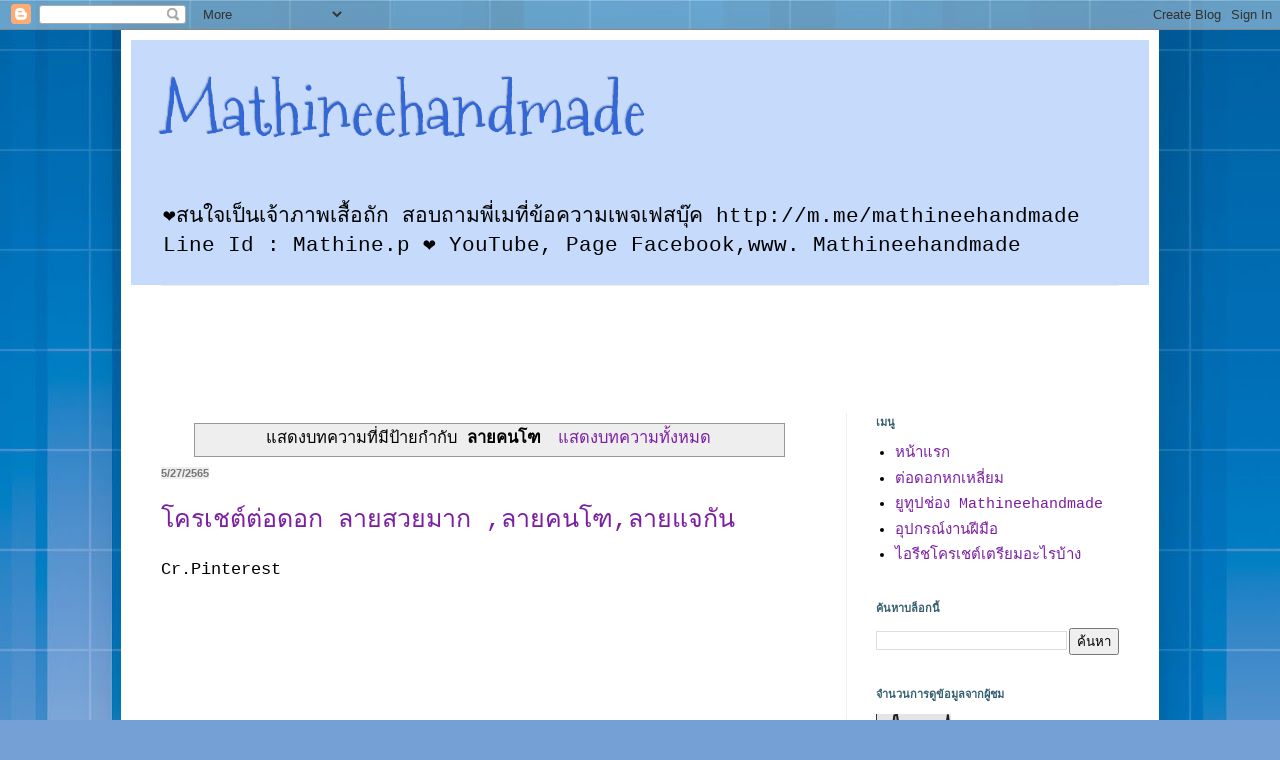

--- FILE ---
content_type: text/html; charset=UTF-8
request_url: https://www.mathineehandmade.com/search/label/%E0%B8%A5%E0%B8%B2%E0%B8%A2%E0%B8%84%E0%B8%99%E0%B9%82%E0%B8%91
body_size: 29114
content:
<!DOCTYPE html>
<html class='v2' dir='ltr' lang='th'>
<head>
<link href='https://www.blogger.com/static/v1/widgets/335934321-css_bundle_v2.css' rel='stylesheet' type='text/css'/>
<meta content='width=1100' name='viewport'/>
<meta content='text/html; charset=UTF-8' http-equiv='Content-Type'/>
<meta content='blogger' name='generator'/>
<link href='https://www.mathineehandmade.com/favicon.ico' rel='icon' type='image/x-icon'/>
<link href='https://www.mathineehandmade.com/search/label/%E0%B8%A5%E0%B8%B2%E0%B8%A2%E0%B8%84%E0%B8%99%E0%B9%82%E0%B8%91' rel='canonical'/>
<link rel="alternate" type="application/atom+xml" title="Mathineehandmade - Atom" href="https://www.mathineehandmade.com/feeds/posts/default" />
<link rel="alternate" type="application/rss+xml" title="Mathineehandmade - RSS" href="https://www.mathineehandmade.com/feeds/posts/default?alt=rss" />
<link rel="service.post" type="application/atom+xml" title="Mathineehandmade - Atom" href="https://www.blogger.com/feeds/3852219113118960306/posts/default" />
<link rel="me" href="https://www.blogger.com/profile/04244434791499356696" />
<!--Can't find substitution for tag [blog.ieCssRetrofitLinks]-->
<meta content='mathineehandmade' name='description'/>
<meta content='https://www.mathineehandmade.com/search/label/%E0%B8%A5%E0%B8%B2%E0%B8%A2%E0%B8%84%E0%B8%99%E0%B9%82%E0%B8%91' property='og:url'/>
<meta content='Mathineehandmade' property='og:title'/>
<meta content='mathineehandmade' property='og:description'/>
<title>Mathineehandmade: ลายคนโฑ</title>
<style type='text/css'>@font-face{font-family:'Mountains of Christmas';font-style:normal;font-weight:400;font-display:swap;src:url(//fonts.gstatic.com/s/mountainsofchristmas/v24/3y9w6a4zcCnn5X0FDyrKi2ZRUBIy8uxoUo7eDNGsMdFqNpY.woff2)format('woff2');unicode-range:U+0000-00FF,U+0131,U+0152-0153,U+02BB-02BC,U+02C6,U+02DA,U+02DC,U+0304,U+0308,U+0329,U+2000-206F,U+20AC,U+2122,U+2191,U+2193,U+2212,U+2215,U+FEFF,U+FFFD;}</style>
<style id='page-skin-1' type='text/css'><!--
/*
-----------------------------------------------
Blogger Template Style
Name:     Simple
Designer: Blogger
URL:      www.blogger.com
----------------------------------------------- */
/* Content
----------------------------------------------- */
body {
font: normal normal 15px 'Courier New', Courier, FreeMono, monospace;
color: #000000;
background: #75a0d5 url(https://themes.googleusercontent.com/image?id=1_bStA4xU4a1ALNAqP7UP814bhfnsUau-0EDCQD7_XIw7aeX8-O9UfdTOTWT0FvRY_k6Q) no-repeat fixed top center /* Credit: Maliketh (http://www.istockphoto.com/portfolio/Maliketh?platform=blogger) */;
padding: 0 40px 40px 40px;
}
html body .region-inner {
min-width: 0;
max-width: 100%;
width: auto;
}
h2 {
font-size: 22px;
}
a:link {
text-decoration:none;
color: #7B1FA2;
}
a:visited {
text-decoration:none;
color: #3367D6;
}
a:hover {
text-decoration:underline;
color: #BA67C8;
}
.body-fauxcolumn-outer .fauxcolumn-inner {
background: transparent none repeat scroll top left;
_background-image: none;
}
.body-fauxcolumn-outer .cap-top {
position: absolute;
z-index: 1;
height: 400px;
width: 100%;
}
.body-fauxcolumn-outer .cap-top .cap-left {
width: 100%;
background: transparent none repeat-x scroll top left;
_background-image: none;
}
.content-outer {
-moz-box-shadow: 0 0 40px rgba(0, 0, 0, .15);
-webkit-box-shadow: 0 0 5px rgba(0, 0, 0, .15);
-goog-ms-box-shadow: 0 0 10px #333333;
box-shadow: 0 0 40px rgba(0, 0, 0, .15);
margin-bottom: 1px;
}
.content-inner {
padding: 10px 10px;
}
.content-inner {
background-color: #FFFFFF;
}
/* Header
----------------------------------------------- */
.header-outer {
background: #C6DAFC none repeat-x scroll 0 -400px;
_background-image: none;
}
.Header h1 {
font: normal normal 70px Mountains of Christmas;
color: #3367D6;
text-shadow: -1px -1px 1px rgba(0, 0, 0, .2);
}
.Header h1 a {
color: #3367D6;
}
.Header .description {
font-size: 140%;
color: #000000;
}
.header-inner .Header .titlewrapper {
padding: 22px 30px;
}
.header-inner .Header .descriptionwrapper {
padding: 0 30px;
}
/* Tabs
----------------------------------------------- */
.tabs-inner .section:first-child {
border-top: 1px solid #eeeeee;
}
.tabs-inner .section:first-child ul {
margin-top: -1px;
border-top: 1px solid #eeeeee;
border-left: 0 solid #eeeeee;
border-right: 0 solid #eeeeee;
}
.tabs-inner .widget ul {
background: #B7E1CD url(https://resources.blogblog.com/blogblog/data/1kt/simple/gradients_light.png) repeat-x scroll 0 -800px;
_background-image: none;
border-bottom: 1px solid #eeeeee;
margin-top: 0;
margin-left: -30px;
margin-right: -30px;
}
.tabs-inner .widget li a {
display: inline-block;
padding: .6em 1em;
font: normal normal 18px 'Courier New', Courier, FreeMono, monospace;
color: #000000;
border-left: 1px solid #FFFFFF;
border-right: 1px solid #eeeeee;
}
.tabs-inner .widget li:first-child a {
border-left: none;
}
.tabs-inner .widget li.selected a, .tabs-inner .widget li a:hover {
color: #335e6f;
background-color: #eeeeee;
text-decoration: none;
}
/* Columns
----------------------------------------------- */
.main-outer {
border-top: 0 solid #eeeeee;
}
.fauxcolumn-left-outer .fauxcolumn-inner {
border-right: 1px solid #eeeeee;
}
.fauxcolumn-right-outer .fauxcolumn-inner {
border-left: 1px solid #eeeeee;
}
/* Headings
----------------------------------------------- */
div.widget > h2,
div.widget h2.title {
margin: 0 0 1em 0;
font: normal bold 11px 'Courier New', Courier, FreeMono, monospace;
color: #335e6f;
}
/* Widgets
----------------------------------------------- */
.widget .zippy {
color: #999999;
text-shadow: 2px 2px 1px rgba(0, 0, 0, .1);
}
.widget .popular-posts ul {
list-style: none;
}
/* Posts
----------------------------------------------- */
h2.date-header {
font: normal bold 11px Arial, Tahoma, Helvetica, FreeSans, sans-serif;
}
.date-header span {
background-color: #EEEEEE;
color: #777777;
padding: inherit;
letter-spacing: inherit;
margin: inherit;
}
.main-inner {
padding-top: 30px;
padding-bottom: 30px;
}
.main-inner .column-center-inner {
padding: 0 15px;
}
.main-inner .column-center-inner .section {
margin: 0 15px;
}
.post {
margin: 0 0 25px 0;
}
h3.post-title, .comments h4 {
font: normal normal 25px 'Courier New', Courier, FreeMono, monospace;
margin: .75em 0 0;
}
.post-body {
font-size: 110%;
line-height: 1.4;
position: relative;
}
.post-body img, .post-body .tr-caption-container, .Profile img, .Image img,
.BlogList .item-thumbnail img {
padding: 2px;
background: #ffffff;
border: 1px solid #eeeeee;
-moz-box-shadow: 1px 1px 5px rgba(0, 0, 0, .1);
-webkit-box-shadow: 1px 1px 5px rgba(0, 0, 0, .1);
box-shadow: 1px 1px 5px rgba(0, 0, 0, .1);
}
.post-body img, .post-body .tr-caption-container {
padding: 5px;
}
.post-body .tr-caption-container {
color: #000000;
}
.post-body .tr-caption-container img {
padding: 0;
background: transparent;
border: none;
-moz-box-shadow: 0 0 0 rgba(0, 0, 0, .1);
-webkit-box-shadow: 0 0 0 rgba(0, 0, 0, .1);
box-shadow: 0 0 0 rgba(0, 0, 0, .1);
}
.post-header {
margin: 0 0 1.5em;
line-height: 1.6;
font-size: 90%;
}
.post-footer {
margin: 20px -2px 0;
padding: 5px 10px;
color: #222222;
background-color: #C6DAFC;
border-bottom: 1px solid #a2ccdd;
line-height: 1.6;
font-size: 90%;
}
#comments .comment-author {
padding-top: 1.5em;
border-top: 1px solid #eeeeee;
background-position: 0 1.5em;
}
#comments .comment-author:first-child {
padding-top: 0;
border-top: none;
}
.avatar-image-container {
margin: .2em 0 0;
}
#comments .avatar-image-container img {
border: 1px solid #eeeeee;
}
/* Comments
----------------------------------------------- */
.comments .comments-content .icon.blog-author {
background-repeat: no-repeat;
background-image: url([data-uri]);
}
.comments .comments-content .loadmore a {
border-top: 1px solid #999999;
border-bottom: 1px solid #999999;
}
.comments .comment-thread.inline-thread {
background-color: #C6DAFC;
}
.comments .continue {
border-top: 2px solid #999999;
}
/* Accents
---------------------------------------------- */
.section-columns td.columns-cell {
border-left: 1px solid #eeeeee;
}
.blog-pager {
background: transparent none no-repeat scroll top center;
}
.blog-pager-older-link, .home-link,
.blog-pager-newer-link {
background-color: #FFFFFF;
padding: 5px;
}
.footer-outer {
border-top: 0 dashed #bbbbbb;
}
/* Mobile
----------------------------------------------- */
body.mobile  {
background-size: auto;
}
.mobile .body-fauxcolumn-outer {
background: transparent none repeat scroll top left;
}
.mobile .body-fauxcolumn-outer .cap-top {
background-size: 100% auto;
}
.mobile .content-outer {
-webkit-box-shadow: 0 0 3px rgba(0, 0, 0, .15);
box-shadow: 0 0 3px rgba(0, 0, 0, .15);
}
.mobile .tabs-inner .widget ul {
margin-left: 0;
margin-right: 0;
}
.mobile .post {
margin: 0;
}
.mobile .main-inner .column-center-inner .section {
margin: 0;
}
.mobile .date-header span {
padding: 0.1em 10px;
margin: 0 -10px;
}
.mobile h3.post-title {
margin: 0;
}
.mobile .blog-pager {
background: transparent none no-repeat scroll top center;
}
.mobile .footer-outer {
border-top: none;
}
.mobile .main-inner, .mobile .footer-inner {
background-color: #FFFFFF;
}
.mobile-index-contents {
color: #000000;
}
.mobile-link-button {
background-color: #7B1FA2;
}
.mobile-link-button a:link, .mobile-link-button a:visited {
color: #66bbdd;
}
.mobile .tabs-inner .section:first-child {
border-top: none;
}
.mobile .tabs-inner .PageList .widget-content {
background-color: #eeeeee;
color: #335e6f;
border-top: 1px solid #eeeeee;
border-bottom: 1px solid #eeeeee;
}
.mobile .tabs-inner .PageList .widget-content .pagelist-arrow {
border-left: 1px solid #eeeeee;
}

--></style>
<style id='template-skin-1' type='text/css'><!--
body {
min-width: 1038px;
}
.content-outer, .content-fauxcolumn-outer, .region-inner {
min-width: 1038px;
max-width: 1038px;
_width: 1038px;
}
.main-inner .columns {
padding-left: 0px;
padding-right: 303px;
}
.main-inner .fauxcolumn-center-outer {
left: 0px;
right: 303px;
/* IE6 does not respect left and right together */
_width: expression(this.parentNode.offsetWidth -
parseInt("0px") -
parseInt("303px") + 'px');
}
.main-inner .fauxcolumn-left-outer {
width: 0px;
}
.main-inner .fauxcolumn-right-outer {
width: 303px;
}
.main-inner .column-left-outer {
width: 0px;
right: 100%;
margin-left: -0px;
}
.main-inner .column-right-outer {
width: 303px;
margin-right: -303px;
}
#layout {
min-width: 0;
}
#layout .content-outer {
min-width: 0;
width: 800px;
}
#layout .region-inner {
min-width: 0;
width: auto;
}
body#layout div.add_widget {
padding: 8px;
}
body#layout div.add_widget a {
margin-left: 32px;
}
--></style>
<style>
    body {background-image:url(https\:\/\/themes.googleusercontent.com\/image?id=1_bStA4xU4a1ALNAqP7UP814bhfnsUau-0EDCQD7_XIw7aeX8-O9UfdTOTWT0FvRY_k6Q);}
    
@media (max-width: 200px) { body {background-image:url(https\:\/\/themes.googleusercontent.com\/image?id=1_bStA4xU4a1ALNAqP7UP814bhfnsUau-0EDCQD7_XIw7aeX8-O9UfdTOTWT0FvRY_k6Q&options=w200);}}
@media (max-width: 400px) and (min-width: 201px) { body {background-image:url(https\:\/\/themes.googleusercontent.com\/image?id=1_bStA4xU4a1ALNAqP7UP814bhfnsUau-0EDCQD7_XIw7aeX8-O9UfdTOTWT0FvRY_k6Q&options=w400);}}
@media (max-width: 800px) and (min-width: 401px) { body {background-image:url(https\:\/\/themes.googleusercontent.com\/image?id=1_bStA4xU4a1ALNAqP7UP814bhfnsUau-0EDCQD7_XIw7aeX8-O9UfdTOTWT0FvRY_k6Q&options=w800);}}
@media (max-width: 1200px) and (min-width: 801px) { body {background-image:url(https\:\/\/themes.googleusercontent.com\/image?id=1_bStA4xU4a1ALNAqP7UP814bhfnsUau-0EDCQD7_XIw7aeX8-O9UfdTOTWT0FvRY_k6Q&options=w1200);}}
/* Last tag covers anything over one higher than the previous max-size cap. */
@media (min-width: 1201px) { body {background-image:url(https\:\/\/themes.googleusercontent.com\/image?id=1_bStA4xU4a1ALNAqP7UP814bhfnsUau-0EDCQD7_XIw7aeX8-O9UfdTOTWT0FvRY_k6Q&options=w1600);}}
  </style>
<link href='https://www.blogger.com/dyn-css/authorization.css?targetBlogID=3852219113118960306&amp;zx=bff5c0ba-d673-4673-ac2a-ac228a287a5f' media='none' onload='if(media!=&#39;all&#39;)media=&#39;all&#39;' rel='stylesheet'/><noscript><link href='https://www.blogger.com/dyn-css/authorization.css?targetBlogID=3852219113118960306&amp;zx=bff5c0ba-d673-4673-ac2a-ac228a287a5f' rel='stylesheet'/></noscript>
<meta name='google-adsense-platform-account' content='ca-host-pub-1556223355139109'/>
<meta name='google-adsense-platform-domain' content='blogspot.com'/>

<script async src="https://pagead2.googlesyndication.com/pagead/js/adsbygoogle.js?client=ca-pub-9098709966514053&host=ca-host-pub-1556223355139109" crossorigin="anonymous"></script>

<!-- data-ad-client=ca-pub-9098709966514053 -->

</head>
<body class='loading variant-pale'>
<div class='navbar section' id='navbar' name='แถบนำทาง'><div class='widget Navbar' data-version='1' id='Navbar1'><script type="text/javascript">
    function setAttributeOnload(object, attribute, val) {
      if(window.addEventListener) {
        window.addEventListener('load',
          function(){ object[attribute] = val; }, false);
      } else {
        window.attachEvent('onload', function(){ object[attribute] = val; });
      }
    }
  </script>
<div id="navbar-iframe-container"></div>
<script type="text/javascript" src="https://apis.google.com/js/platform.js"></script>
<script type="text/javascript">
      gapi.load("gapi.iframes:gapi.iframes.style.bubble", function() {
        if (gapi.iframes && gapi.iframes.getContext) {
          gapi.iframes.getContext().openChild({
              url: 'https://www.blogger.com/navbar/3852219113118960306?origin\x3dhttps://www.mathineehandmade.com',
              where: document.getElementById("navbar-iframe-container"),
              id: "navbar-iframe"
          });
        }
      });
    </script><script type="text/javascript">
(function() {
var script = document.createElement('script');
script.type = 'text/javascript';
script.src = '//pagead2.googlesyndication.com/pagead/js/google_top_exp.js';
var head = document.getElementsByTagName('head')[0];
if (head) {
head.appendChild(script);
}})();
</script>
</div></div>
<div itemscope='itemscope' itemtype='http://schema.org/Blog' style='display: none;'>
<meta content='Mathineehandmade' itemprop='name'/>
<meta content='mathineehandmade' itemprop='description'/>
</div>
<div class='body-fauxcolumns'>
<div class='fauxcolumn-outer body-fauxcolumn-outer'>
<div class='cap-top'>
<div class='cap-left'></div>
<div class='cap-right'></div>
</div>
<div class='fauxborder-left'>
<div class='fauxborder-right'></div>
<div class='fauxcolumn-inner'>
</div>
</div>
<div class='cap-bottom'>
<div class='cap-left'></div>
<div class='cap-right'></div>
</div>
</div>
</div>
<div class='content'>
<div class='content-fauxcolumns'>
<div class='fauxcolumn-outer content-fauxcolumn-outer'>
<div class='cap-top'>
<div class='cap-left'></div>
<div class='cap-right'></div>
</div>
<div class='fauxborder-left'>
<div class='fauxborder-right'></div>
<div class='fauxcolumn-inner'>
</div>
</div>
<div class='cap-bottom'>
<div class='cap-left'></div>
<div class='cap-right'></div>
</div>
</div>
</div>
<div class='content-outer'>
<div class='content-cap-top cap-top'>
<div class='cap-left'></div>
<div class='cap-right'></div>
</div>
<div class='fauxborder-left content-fauxborder-left'>
<div class='fauxborder-right content-fauxborder-right'></div>
<div class='content-inner'>
<header>
<div class='header-outer'>
<div class='header-cap-top cap-top'>
<div class='cap-left'></div>
<div class='cap-right'></div>
</div>
<div class='fauxborder-left header-fauxborder-left'>
<div class='fauxborder-right header-fauxborder-right'></div>
<div class='region-inner header-inner'>
<div class='header section' id='header' name='ส่วนหัว'><div class='widget Header' data-version='1' id='Header1'>
<div id='header-inner'>
<div class='titlewrapper'>
<h1 class='title'>
<a href='https://www.mathineehandmade.com/'>
Mathineehandmade
</a>
</h1>
</div>
<div class='descriptionwrapper'>
<p class='description'><span>&#10084;สนใจเป&#3655;นเจ&#3657;าภาพเส&#3639;&#3657;อถ&#3633;ก สอบถามพ&#3637;&#3656;เมท&#3637;&#3656;ข&#3657;อความเพจเฟสบ&#3640;&#3658;ค  http://m.me/mathineehandmade
Line Id : Mathine.p
&#10084; YouTube, Page Facebook,www.
Mathineehandmade</span></p>
</div>
</div>
</div></div>
</div>
</div>
<div class='header-cap-bottom cap-bottom'>
<div class='cap-left'></div>
<div class='cap-right'></div>
</div>
</div>
</header>
<div class='tabs-outer'>
<div class='tabs-cap-top cap-top'>
<div class='cap-left'></div>
<div class='cap-right'></div>
</div>
<div class='fauxborder-left tabs-fauxborder-left'>
<div class='fauxborder-right tabs-fauxborder-right'></div>
<div class='region-inner tabs-inner'>
<div class='tabs section' id='crosscol' name='พาดทุกคอลัมน์'><div class='widget AdSense' data-version='1' id='AdSense4'>
<div class='widget-content'>
<script async src="https://pagead2.googlesyndication.com/pagead/js/adsbygoogle.js?client=ca-pub-9098709966514053&host=ca-host-pub-1556223355139109" crossorigin="anonymous"></script>
<!-- mathineehandmade_crosscol_AdSense4_728x90_as -->
<ins class="adsbygoogle"
     style="display:inline-block;width:728px;height:90px"
     data-ad-client="ca-pub-9098709966514053"
     data-ad-host="ca-host-pub-1556223355139109"
     data-ad-slot="9052642052"></ins>
<script>
(adsbygoogle = window.adsbygoogle || []).push({});
</script>
<div class='clear'></div>
</div>
</div></div>
<div class='tabs no-items section' id='crosscol-overflow' name='Cross-Column 2'></div>
</div>
</div>
<div class='tabs-cap-bottom cap-bottom'>
<div class='cap-left'></div>
<div class='cap-right'></div>
</div>
</div>
<div class='main-outer'>
<div class='main-cap-top cap-top'>
<div class='cap-left'></div>
<div class='cap-right'></div>
</div>
<div class='fauxborder-left main-fauxborder-left'>
<div class='fauxborder-right main-fauxborder-right'></div>
<div class='region-inner main-inner'>
<div class='columns fauxcolumns'>
<div class='fauxcolumn-outer fauxcolumn-center-outer'>
<div class='cap-top'>
<div class='cap-left'></div>
<div class='cap-right'></div>
</div>
<div class='fauxborder-left'>
<div class='fauxborder-right'></div>
<div class='fauxcolumn-inner'>
</div>
</div>
<div class='cap-bottom'>
<div class='cap-left'></div>
<div class='cap-right'></div>
</div>
</div>
<div class='fauxcolumn-outer fauxcolumn-left-outer'>
<div class='cap-top'>
<div class='cap-left'></div>
<div class='cap-right'></div>
</div>
<div class='fauxborder-left'>
<div class='fauxborder-right'></div>
<div class='fauxcolumn-inner'>
</div>
</div>
<div class='cap-bottom'>
<div class='cap-left'></div>
<div class='cap-right'></div>
</div>
</div>
<div class='fauxcolumn-outer fauxcolumn-right-outer'>
<div class='cap-top'>
<div class='cap-left'></div>
<div class='cap-right'></div>
</div>
<div class='fauxborder-left'>
<div class='fauxborder-right'></div>
<div class='fauxcolumn-inner'>
</div>
</div>
<div class='cap-bottom'>
<div class='cap-left'></div>
<div class='cap-right'></div>
</div>
</div>
<!-- corrects IE6 width calculation -->
<div class='columns-inner'>
<div class='column-center-outer'>
<div class='column-center-inner'>
<div class='main section' id='main' name='หมายเลขหลัก'><div class='widget Blog' data-version='1' id='Blog1'>
<div class='blog-posts hfeed'>
<div class='status-msg-wrap'>
<div class='status-msg-body'>
แสดงบทความท&#3637;&#3656;ม&#3637;ป&#3657;ายกำก&#3633;บ <b>ลายคนโฑ</b> <a href="https://www.mathineehandmade.com/">แสดงบทความท&#3633;&#3657;งหมด</a>
</div>
<div class='status-msg-border'>
<div class='status-msg-bg'>
<div class='status-msg-hidden'>แสดงบทความท&#3637;&#3656;ม&#3637;ป&#3657;ายกำก&#3633;บ <b>ลายคนโฑ</b> <a href="https://www.mathineehandmade.com/">แสดงบทความท&#3633;&#3657;งหมด</a></div>
</div>
</div>
</div>
<div style='clear: both;'></div>

          <div class="date-outer">
        
<h2 class='date-header'><span>5/27/2565</span></h2>

          <div class="date-posts">
        
<div class='post-outer'>
<div class='post hentry uncustomized-post-template' itemprop='blogPost' itemscope='itemscope' itemtype='http://schema.org/BlogPosting'>
<meta content='https://blogger.googleusercontent.com/img/b/R29vZ2xl/AVvXsEiU1wiymy3Jtnw31y6HzUFA6e4FqD5nLmSflw26UqAsAWSJc2r_T_I8LV65GzwLI-lqnNKumInPxvr6vfUpfeuONqaf0_lPi9NhoxDlMLhv05GlbyNbVOT00rGtFpF3YI_p7XNP3hJksOJSwuSK1oVSpD_aauVqGlHAqGfANn0mX3yC2m0LJNXnM78H/w472-h339/2022-05-27_170511.jpg' itemprop='image_url'/>
<meta content='3852219113118960306' itemprop='blogId'/>
<meta content='6793385447878785606' itemprop='postId'/>
<a name='6793385447878785606'></a>
<h3 class='post-title entry-title' itemprop='name'>
<a href='https://www.mathineehandmade.com/2022/05/blog-post_969.html'>โครเชต&#3660;ต&#3656;อดอก ลายสวยมาก ,ลายคนโฑ,ลายแจก&#3633;น</a>
</h3>
<div class='post-header'>
<div class='post-header-line-1'></div>
</div>
<div class='post-body entry-content' id='post-body-6793385447878785606' itemprop='articleBody'>
<div>Cr.Pinterest</div><script async="" crossorigin="anonymous" src="https://pagead2.googlesyndication.com/pagead/js/adsbygoogle.js?client=ca-pub-9098709966514053"></script>
<!--may14.05.2565-->
<ins class="adsbygoogle" data-ad-client="ca-pub-9098709966514053" data-ad-format="auto" data-ad-slot="8847927302" data-full-width-responsive="true" style="display: block;"></ins>
<script>
     (adsbygoogle = window.adsbygoogle || []).push({});
</script>


ไหมซ&#3633;มเมอร&#3660;ซอฟท&#3660;เส&#3657;นขนาด16&nbsp;<div>เข&#3655;ม 1-1.2 mm.<div>งานจะพล&#3636;&#3657;ว สวย ไม&#3656;กระด&#3657;าง</div></div><div>เป&#3655;นต&#3656;อดอกนะคะ</div><div><br /></div><div><br /></div><div class="separator" style="clear: both; text-align: center;"><a href="https://blogger.googleusercontent.com/img/b/R29vZ2xl/AVvXsEiU1wiymy3Jtnw31y6HzUFA6e4FqD5nLmSflw26UqAsAWSJc2r_T_I8LV65GzwLI-lqnNKumInPxvr6vfUpfeuONqaf0_lPi9NhoxDlMLhv05GlbyNbVOT00rGtFpF3YI_p7XNP3hJksOJSwuSK1oVSpD_aauVqGlHAqGfANn0mX3yC2m0LJNXnM78H/s552/2022-05-27_170511.jpg" imageanchor="1" style="margin-left: 1em; margin-right: 1em;"><img border="0" data-original-height="397" data-original-width="552" height="339" src="https://blogger.googleusercontent.com/img/b/R29vZ2xl/AVvXsEiU1wiymy3Jtnw31y6HzUFA6e4FqD5nLmSflw26UqAsAWSJc2r_T_I8LV65GzwLI-lqnNKumInPxvr6vfUpfeuONqaf0_lPi9NhoxDlMLhv05GlbyNbVOT00rGtFpF3YI_p7XNP3hJksOJSwuSK1oVSpD_aauVqGlHAqGfANn0mX3yC2m0LJNXnM78H/w472-h339/2022-05-27_170511.jpg" width="472" /></a></div><br /><div><br /></div><div><br /></div><div><div class="separator" style="clear: both; text-align: center;">
  <a href="https://blogger.googleusercontent.com/img/b/R29vZ2xl/AVvXsEjiYZek0Nv2GouNIE3M_Y6TI9rBU8GrTMG0O5BWaAVUvVfXMc5Y0116UwvQUYmi38NJCfOi0vPg1txfln8dYZlVFQ_qWkqT2IT9LS_6Rx3fYhKh_Ndj2x1h1x-jwzJFJdaY37wuwasrVw8/s1600/1653616169320338-0.png" style="margin-left: 1em; margin-right: 1em;">
    <img border="0" src="https://blogger.googleusercontent.com/img/b/R29vZ2xl/AVvXsEjiYZek0Nv2GouNIE3M_Y6TI9rBU8GrTMG0O5BWaAVUvVfXMc5Y0116UwvQUYmi38NJCfOi0vPg1txfln8dYZlVFQ_qWkqT2IT9LS_6Rx3fYhKh_Ndj2x1h1x-jwzJFJdaY37wuwasrVw8/s1600/1653616169320338-0.png" width="400" />
  </a>
</div><br /></div><div><div class="separator" style="clear: both; text-align: center;">
  <a href="https://blogger.googleusercontent.com/img/b/R29vZ2xl/AVvXsEgtxBzbPsWbOjQiIFUC4mNyPBIOKRiXn0b8wktHEb06xUOzzZPiKYnjWtYmvdXSvaHv_RMQnA_Oa8mWUWi5Pbj6cgQFjgSMNIW-UBeyteaOAjR23FeGeTGfb58kOPCuN212Vgo84byevGQ/s1600/1653616166058277-1.png" style="margin-left: 1em; margin-right: 1em;">
    <img border="0" src="https://blogger.googleusercontent.com/img/b/R29vZ2xl/AVvXsEgtxBzbPsWbOjQiIFUC4mNyPBIOKRiXn0b8wktHEb06xUOzzZPiKYnjWtYmvdXSvaHv_RMQnA_Oa8mWUWi5Pbj6cgQFjgSMNIW-UBeyteaOAjR23FeGeTGfb58kOPCuN212Vgo84byevGQ/s1600/1653616166058277-1.png" width="400" />
    
    <script async="" crossorigin="anonymous" src="https://pagead2.googlesyndication.com/pagead/js/adsbygoogle.js?client=ca-pub-9098709966514053"></script>
<!--may14.05.2565-->
<ins class="adsbygoogle" data-ad-client="ca-pub-9098709966514053" data-ad-format="auto" data-ad-slot="8847927302" data-full-width-responsive="true" style="display: block;"></ins>
<script>
     (adsbygoogle = window.adsbygoogle || []).push({});
</script>
    
    
    
  </a>
</div><br /></div><div><div class="separator" style="clear: both; text-align: center;">
  <a href="https://blogger.googleusercontent.com/img/b/R29vZ2xl/AVvXsEiH6y_owsLf2_xFST46qq4G2TD5x0Xg_djghD1Jv4G2i6hFQidOJSwW3HJVURDyvpAa1_HCOILr8WYnkzJkqLeHbgXhkUTciTj8QH79DD6TePcP1W3L1ekpumB_oz6f_UP3EGJMLo2I8xM/s1600/1653616162745861-2.png" style="margin-left: 1em; margin-right: 1em;">
    <img border="0" src="https://blogger.googleusercontent.com/img/b/R29vZ2xl/AVvXsEiH6y_owsLf2_xFST46qq4G2TD5x0Xg_djghD1Jv4G2i6hFQidOJSwW3HJVURDyvpAa1_HCOILr8WYnkzJkqLeHbgXhkUTciTj8QH79DD6TePcP1W3L1ekpumB_oz6f_UP3EGJMLo2I8xM/s1600/1653616162745861-2.png" width="400" />
  </a>
</div><br /></div><div><div class="separator" style="clear: both; text-align: center;">
  <a href="https://blogger.googleusercontent.com/img/b/R29vZ2xl/AVvXsEhPqCvozDWnAt4_e5hPwR-Rv3_KY1SnFEUpzvd4QI-StBVq8x6M2uIak6JDAn7U8NeXglh-gipKq1CEjesjRi6TCwNquM68h-173N5kp_Vhpl_EfjVJjZbcqmttnO9IhT6P7szNN9fzsg8/s1600/1653616159353286-3.png" style="margin-left: 1em; margin-right: 1em;">
    <img border="0" src="https://blogger.googleusercontent.com/img/b/R29vZ2xl/AVvXsEhPqCvozDWnAt4_e5hPwR-Rv3_KY1SnFEUpzvd4QI-StBVq8x6M2uIak6JDAn7U8NeXglh-gipKq1CEjesjRi6TCwNquM68h-173N5kp_Vhpl_EfjVJjZbcqmttnO9IhT6P7szNN9fzsg8/s1600/1653616159353286-3.png" width="400" />
    
    
    <script async="" crossorigin="anonymous" src="https://pagead2.googlesyndication.com/pagead/js/adsbygoogle.js?client=ca-pub-9098709966514053"></script>
<!--may14.05.2565-->
<ins class="adsbygoogle" data-ad-client="ca-pub-9098709966514053" data-ad-format="auto" data-ad-slot="8847927302" data-full-width-responsive="true" style="display: block;"></ins>
<script>
     (adsbygoogle = window.adsbygoogle || []).push({});
</script>
    
    
  </a>
</div><br /></div><div><div class="separator" style="clear: both; text-align: center;">
  <a href="https://blogger.googleusercontent.com/img/b/R29vZ2xl/AVvXsEjT4ffOz5PB7j81Py2r9gLXEOzbL_21gGVzkJeW8Mb4pwp8p5ifH-rgtKnBG3Lx4bPh5WYdATRlPamiXIq6P-cSLBYGBxumPGTnMM-1EUQ5IMjIQdITP77KFZU-nCEWAOCdmU1IJphhFH0/s1600/1653616155914072-4.png" style="margin-left: 1em; margin-right: 1em;">
    <img border="0" src="https://blogger.googleusercontent.com/img/b/R29vZ2xl/AVvXsEjT4ffOz5PB7j81Py2r9gLXEOzbL_21gGVzkJeW8Mb4pwp8p5ifH-rgtKnBG3Lx4bPh5WYdATRlPamiXIq6P-cSLBYGBxumPGTnMM-1EUQ5IMjIQdITP77KFZU-nCEWAOCdmU1IJphhFH0/s1600/1653616155914072-4.png" width="400" />
  </a>
</div><br /></div><div><div class="separator" style="clear: both; text-align: center;">
  <a href="https://blogger.googleusercontent.com/img/b/R29vZ2xl/AVvXsEigK8dhjJYEW3WhicnNEu9bhQOq1j_SKxLHIwromH1nCMfsZc3xHejSElxLWHAW-9U6MtNdOrdDCvzx4b5Yh9tOlHVjNqfxlH_HlRZrBFKZZ-fekiGLF_YQ17MhDRkiRW1hHYygll30bLg/s1600/1653616152364403-5.png" style="margin-left: 1em; margin-right: 1em;">
    <img border="0" src="https://blogger.googleusercontent.com/img/b/R29vZ2xl/AVvXsEigK8dhjJYEW3WhicnNEu9bhQOq1j_SKxLHIwromH1nCMfsZc3xHejSElxLWHAW-9U6MtNdOrdDCvzx4b5Yh9tOlHVjNqfxlH_HlRZrBFKZZ-fekiGLF_YQ17MhDRkiRW1hHYygll30bLg/s1600/1653616152364403-5.png" width="400" />
    
    
    <script async="" crossorigin="anonymous" src="https://pagead2.googlesyndication.com/pagead/js/adsbygoogle.js?client=ca-pub-9098709966514053"></script>
<!--may14.05.2565-->
<ins class="adsbygoogle" data-ad-client="ca-pub-9098709966514053" data-ad-format="auto" data-ad-slot="8847927302" data-full-width-responsive="true" style="display: block;"></ins>
<script>
     (adsbygoogle = window.adsbygoogle || []).push({});
</script>
    
    
  </a>
</div><br /></div><div><div class="separator" style="clear: both; text-align: center;">
  <a href="https://blogger.googleusercontent.com/img/b/R29vZ2xl/AVvXsEhKWmnaT_klbtOx75Ne6qkunMcZ00MZhlFChKTnAMmykM04wtWUmT-Nd2oi5WRgDlvuGGkrrabde7JYW_3uiObbgyfnwlrC5Hm7ZbAbxbuo2gQfJ4PdCjP4iu4v3uhqIRJw4UyCokMbYzI/s1600/1653616148987307-6.png" style="margin-left: 1em; margin-right: 1em;">
    <img border="0" src="https://blogger.googleusercontent.com/img/b/R29vZ2xl/AVvXsEhKWmnaT_klbtOx75Ne6qkunMcZ00MZhlFChKTnAMmykM04wtWUmT-Nd2oi5WRgDlvuGGkrrabde7JYW_3uiObbgyfnwlrC5Hm7ZbAbxbuo2gQfJ4PdCjP4iu4v3uhqIRJw4UyCokMbYzI/s1600/1653616148987307-6.png" width="400" />
    
    
    <script async="" crossorigin="anonymous" src="https://pagead2.googlesyndication.com/pagead/js/adsbygoogle.js?client=ca-pub-9098709966514053"></script>
<!--may14.05.2565-->
<ins class="adsbygoogle" data-ad-client="ca-pub-9098709966514053" data-ad-format="auto" data-ad-slot="8847927302" data-full-width-responsive="true" style="display: block;"></ins>
<script>
     (adsbygoogle = window.adsbygoogle || []).push({});
</script>
    
    
    
  </a>
</div><br /></div><div>เผ&#3639;&#3656;อใครอยากถ&#3633;กค&#3656;ะ พ&#3637;&#3656;เมเก&#3655;บมาจาก pinterest</div><div><br /></div><div><div class="separator" style="clear: both; text-align: center;">
  <a href="https://blogger.googleusercontent.com/img/b/R29vZ2xl/AVvXsEhjj55iXnoft3UQHUeQpIcXoL-jfQMga0kuA-yvbB3vTOfW0XYbedbH-u409-ul2N1G7uAZu6A9_o6farSFH-KUDUQDKpSj_Elmw6R2s_Fy60bZhk7FkZQSMzQVkt8OKX17H2v6V3w0E6Y/s1600/1653616145204161-7.png" style="margin-left: 1em; margin-right: 1em;">
    <img border="0" height="518" src="https://blogger.googleusercontent.com/img/b/R29vZ2xl/AVvXsEhjj55iXnoft3UQHUeQpIcXoL-jfQMga0kuA-yvbB3vTOfW0XYbedbH-u409-ul2N1G7uAZu6A9_o6farSFH-KUDUQDKpSj_Elmw6R2s_Fy60bZhk7FkZQSMzQVkt8OKX17H2v6V3w0E6Y/w511-h518/1653616145204161-7.png" width="511" />
  </a>
</div><br /></div><div><br /></div><div><div class="separator" style="clear: both; text-align: center;">
  <a href="https://blogger.googleusercontent.com/img/b/R29vZ2xl/AVvXsEhUS0MAhMOjqbM53cNnxhZO2Tsv962vrbzpysSFoeQdItxHYwAAGlol6ilEpyVXCnYNqu6Rq0xgAcercoYsHc32pt9v4rsiUgG-vO2Ut_Nm5S_cpdOPfjqnvJEDQ09zdXCE4N43Sk7ZGtw/s1600/1653616141338549-8.png" style="margin-left: 1em; margin-right: 1em;">
    <img border="0" height="691" src="https://blogger.googleusercontent.com/img/b/R29vZ2xl/AVvXsEhUS0MAhMOjqbM53cNnxhZO2Tsv962vrbzpysSFoeQdItxHYwAAGlol6ilEpyVXCnYNqu6Rq0xgAcercoYsHc32pt9v4rsiUgG-vO2Ut_Nm5S_cpdOPfjqnvJEDQ09zdXCE4N43Sk7ZGtw/w516-h691/1653616141338549-8.png" width="516" />
    
    <script async="" crossorigin="anonymous" src="https://pagead2.googlesyndication.com/pagead/js/adsbygoogle.js?client=ca-pub-9098709966514053"></script>
<!--may14.05.2565-->
<ins class="adsbygoogle" data-ad-client="ca-pub-9098709966514053" data-ad-format="auto" data-ad-slot="8847927302" data-full-width-responsive="true" style="display: block;"></ins>
<script>
     (adsbygoogle = window.adsbygoogle || []).push({});
</script>
    
    
    
  </a>
</div><br /></div><div><br /></div><div><div class="separator" style="clear: both; text-align: center;">
  <a href="https://blogger.googleusercontent.com/img/b/R29vZ2xl/AVvXsEh7sdt3qO3sgc1wtLGXg7No_p-74Fs5mJhiKYPqVrUIZ7FuC2Xn9CoVUIiZtKuz1qdClUKhAqsTSjhsLngjKzztChQ3PvBVqMOmLuyryMVhtzDcbxTt4pIiLKxghR4o4T99ux1QJuumX44/s1600/1653616137676735-9.png" style="margin-left: 1em; margin-right: 1em;">
    <img border="0" height="636" src="https://blogger.googleusercontent.com/img/b/R29vZ2xl/AVvXsEh7sdt3qO3sgc1wtLGXg7No_p-74Fs5mJhiKYPqVrUIZ7FuC2Xn9CoVUIiZtKuz1qdClUKhAqsTSjhsLngjKzztChQ3PvBVqMOmLuyryMVhtzDcbxTt4pIiLKxghR4o4T99ux1QJuumX44/w511-h636/1653616137676735-9.png" width="511" />
  </a>
</div><br /></div><div><br /></div><div><div class="separator" style="clear: both; text-align: center;">
  <a href="https://blogger.googleusercontent.com/img/b/R29vZ2xl/AVvXsEjyjV2uY5dEKFm1Ue8lSBhEvd0tWv8ln-K-KCRyvvxpAFR72LCobsjU_r6L_tWHqUgzVPxrfSZDnq5m2VdLTrlr79LOMCYbRZONLjT-e0XJrJiLxF7Do86nrRF6NQnRc4Hr-t0VIcgou-c/s1600/1653616134036156-10.png" style="margin-left: 1em; margin-right: 1em;">
    <img border="0" height="901" src="https://blogger.googleusercontent.com/img/b/R29vZ2xl/AVvXsEjyjV2uY5dEKFm1Ue8lSBhEvd0tWv8ln-K-KCRyvvxpAFR72LCobsjU_r6L_tWHqUgzVPxrfSZDnq5m2VdLTrlr79LOMCYbRZONLjT-e0XJrJiLxF7Do86nrRF6NQnRc4Hr-t0VIcgou-c/w507-h901/1653616134036156-10.png" width="507" />
    
    <script async="" crossorigin="anonymous" src="https://pagead2.googlesyndication.com/pagead/js/adsbygoogle.js?client=ca-pub-9098709966514053"></script>
<!--may14.05.2565-->
<ins class="adsbygoogle" data-ad-client="ca-pub-9098709966514053" data-ad-format="auto" data-ad-slot="8847927302" data-full-width-responsive="true" style="display: block;"></ins>
<script>
     (adsbygoogle = window.adsbygoogle || []).push({});
</script>
    
    
    
  </a>
</div><br /></div><div><br /></div><div><div class="separator" style="clear: both; text-align: center;">
  <a href="https://blogger.googleusercontent.com/img/b/R29vZ2xl/AVvXsEjAf6n5yml5bNf43h6e0s9Axe8KPb8h49ZE4uTScM4iv-iuSh8xaO2CStPSExM0U6uj_oUVG_UuUzQwE-l3v4vukgzLRBRB78ZkaEucR1CvlLFu9aeGNhlPGun_l5FJSbNM7PCuY61BSmA/s1600/1653616130608208-11.png" style="margin-left: 1em; margin-right: 1em;">
    <img border="0" height="663" src="https://blogger.googleusercontent.com/img/b/R29vZ2xl/AVvXsEjAf6n5yml5bNf43h6e0s9Axe8KPb8h49ZE4uTScM4iv-iuSh8xaO2CStPSExM0U6uj_oUVG_UuUzQwE-l3v4vukgzLRBRB78ZkaEucR1CvlLFu9aeGNhlPGun_l5FJSbNM7PCuY61BSmA/w527-h663/1653616130608208-11.png" width="527" />
  </a>
</div><br /></div><div><br /></div><div><div class="separator" style="clear: both; text-align: center;">
  <a href="https://blogger.googleusercontent.com/img/b/R29vZ2xl/AVvXsEglRkQoF8jZ-qkfiAj3rIOQ8fNfktyt-vuawXysY7EP_NcNWHkA1vv-820cE9K_PT3QDA2VtNCRPI8lnevvFa_i8p3Flt-ratAewRPWIgrjYgKXn1UzJ9TpqVQ_JSXkA-fYrAMPWl_4-QM/s1600/1653616126764823-12.png" style="margin-left: 1em; margin-right: 1em;">
    <img border="0" height="507" src="https://blogger.googleusercontent.com/img/b/R29vZ2xl/AVvXsEglRkQoF8jZ-qkfiAj3rIOQ8fNfktyt-vuawXysY7EP_NcNWHkA1vv-820cE9K_PT3QDA2VtNCRPI8lnevvFa_i8p3Flt-ratAewRPWIgrjYgKXn1UzJ9TpqVQ_JSXkA-fYrAMPWl_4-QM/w519-h507/1653616126764823-12.png" width="519" />
    
    
    <script async="" crossorigin="anonymous" src="https://pagead2.googlesyndication.com/pagead/js/adsbygoogle.js?client=ca-pub-9098709966514053"></script>
<!--may14.05.2565-->
<ins class="adsbygoogle" data-ad-client="ca-pub-9098709966514053" data-ad-format="auto" data-ad-slot="8847927302" data-full-width-responsive="true" style="display: block;"></ins>
<script>
     (adsbygoogle = window.adsbygoogle || []).push({});
</script>
    
    
  </a>
</div><br /></div><div><br /></div><div><div class="separator" style="clear: both; text-align: center;">
  <a href="https://blogger.googleusercontent.com/img/b/R29vZ2xl/AVvXsEjfmxVsHIFQO2h8KiBM2vyLyUBV7ZQrGbobSUW5ftRWpMQc5UXCGKKvBbvkWuwQd-glBBMRPw1lNrmjnMbEL5sTpd1l3p070VgItXQ4Xb1BYIHVDZrgyZ-0VmvchFwsg3RW-W5Mbsi3HQo/s1600/1653616123182256-13.png" style="margin-left: 1em; margin-right: 1em;">
    <img border="0" height="769" src="https://blogger.googleusercontent.com/img/b/R29vZ2xl/AVvXsEjfmxVsHIFQO2h8KiBM2vyLyUBV7ZQrGbobSUW5ftRWpMQc5UXCGKKvBbvkWuwQd-glBBMRPw1lNrmjnMbEL5sTpd1l3p070VgItXQ4Xb1BYIHVDZrgyZ-0VmvchFwsg3RW-W5Mbsi3HQo/w522-h769/1653616123182256-13.png" width="522" />
    
    
    <script async="" crossorigin="anonymous" src="https://pagead2.googlesyndication.com/pagead/js/adsbygoogle.js?client=ca-pub-9098709966514053"></script>
<!--may14.05.2565-->
<ins class="adsbygoogle" data-ad-client="ca-pub-9098709966514053" data-ad-format="auto" data-ad-slot="8847927302" data-full-width-responsive="true" style="display: block;"></ins>
<script>
     (adsbygoogle = window.adsbygoogle || []).push({});
</script>
    
    
  </a>
</div><br /></div><div><br /></div><div><div class="separator" style="clear: both; text-align: center;">
  <a href="https://blogger.googleusercontent.com/img/b/R29vZ2xl/AVvXsEhNTuc3NDdGWo45E7hM2egDjlbsptY3_eeVLBnAzjU4C-q-xLQIxJD7XcDuohGdzEvIUgUHDg-JN_PhAWnGNNgkXAQL4R_MWxiZ9sePb0yx9qsVXEi62ZUclkYtvea3gclYCsMi_tTrrPU/s1600/1653616119452265-14.png" style="margin-left: 1em; margin-right: 1em;">
    <img border="0" height="380" src="https://blogger.googleusercontent.com/img/b/R29vZ2xl/AVvXsEhNTuc3NDdGWo45E7hM2egDjlbsptY3_eeVLBnAzjU4C-q-xLQIxJD7XcDuohGdzEvIUgUHDg-JN_PhAWnGNNgkXAQL4R_MWxiZ9sePb0yx9qsVXEi62ZUclkYtvea3gclYCsMi_tTrrPU/w531-h380/1653616119452265-14.png" width="531" />
    
    
    <script async="" crossorigin="anonymous" src="https://pagead2.googlesyndication.com/pagead/js/adsbygoogle.js?client=ca-pub-9098709966514053"></script>
<!--may14.05.2565-->
<ins class="adsbygoogle" data-ad-client="ca-pub-9098709966514053" data-ad-format="auto" data-ad-slot="8847927302" data-full-width-responsive="true" style="display: block;"></ins>
<script>
     (adsbygoogle = window.adsbygoogle || []).push({});
</script>
    
    
  </a>
</div><br /></div><div><br /></div><div><div class="separator" style="clear: both; text-align: center;">
  <a href="https://blogger.googleusercontent.com/img/b/R29vZ2xl/AVvXsEj624-nxzWSos_i0wu9fBe5gFYINiEFiqVnHkrXIWeV-aIWFTN0LckwYLRC5eRbhCAlEn8Qk00f4KSjotq1KyddjV773CGbniwt_Da9UWZm1OQQxkgFtWkb9utVfLHER_dYPxq8DhjP_ZU/s1600/1653616115577093-15.png" style="margin-left: 1em; margin-right: 1em;">
    <img border="0" height="373" src="https://blogger.googleusercontent.com/img/b/R29vZ2xl/AVvXsEj624-nxzWSos_i0wu9fBe5gFYINiEFiqVnHkrXIWeV-aIWFTN0LckwYLRC5eRbhCAlEn8Qk00f4KSjotq1KyddjV773CGbniwt_Da9UWZm1OQQxkgFtWkb9utVfLHER_dYPxq8DhjP_ZU/w539-h373/1653616115577093-15.png" width="539" />
  </a>
</div><br /></div><div><br /></div><div><div class="separator" style="clear: both; text-align: center;">
  <a href="https://blogger.googleusercontent.com/img/b/R29vZ2xl/AVvXsEjcOOsCFpAKOpQdAxjyUIHTDcaUwTqhYKeMhlzc_REAthMzA-XTjL4uLtdb1MkKv3MJGBcmBmTkUiTaHLx5R785XnN9hndG-QaBcBKE0YaYRTOWA0e9sgebPlfCDbXBl6rCj0Ast2i6w94/s1600/1653616111973298-16.png" style="margin-left: 1em; margin-right: 1em;">
    <img border="0" height="377" src="https://blogger.googleusercontent.com/img/b/R29vZ2xl/AVvXsEjcOOsCFpAKOpQdAxjyUIHTDcaUwTqhYKeMhlzc_REAthMzA-XTjL4uLtdb1MkKv3MJGBcmBmTkUiTaHLx5R785XnN9hndG-QaBcBKE0YaYRTOWA0e9sgebPlfCDbXBl6rCj0Ast2i6w94/w527-h377/1653616111973298-16.png" width="527" />
    
    <script async="" crossorigin="anonymous" src="https://pagead2.googlesyndication.com/pagead/js/adsbygoogle.js?client=ca-pub-9098709966514053"></script>
<!--may14.05.2565-->
<ins class="adsbygoogle" data-ad-client="ca-pub-9098709966514053" data-ad-format="auto" data-ad-slot="8847927302" data-full-width-responsive="true" style="display: block;"></ins>
<script>
     (adsbygoogle = window.adsbygoogle || []).push({});
</script>
    
    
    
  </a>
</div><br /></div><div><br /></div><div><div class="separator" style="clear: both; text-align: center;">
  
<a href="https://blogger.googleusercontent.com/img/b/R29vZ2xl/AVvXsEgUz4zuCClhgadQy-1fG55nu4IEFr-LrtXE8N-tBoCytiEytUIlGnD0tW-PBWfTreciKXlAhR-qLmIG6_qjWKlrhyphenhyphenNFm0ke5zNrDsIMCGAWAAKDXcyqIzeR3uLq8Lc4LOGoloxJobWMgLo/s1600/1653616107959829-17.png" style="margin-left: 1em; margin-right: 1em;">
    <img border="0" height="688" src="https://blogger.googleusercontent.com/img/b/R29vZ2xl/AVvXsEgUz4zuCClhgadQy-1fG55nu4IEFr-LrtXE8N-tBoCytiEytUIlGnD0tW-PBWfTreciKXlAhR-qLmIG6_qjWKlrhyphenhyphenNFm0ke5zNrDsIMCGAWAAKDXcyqIzeR3uLq8Lc4LOGoloxJobWMgLo/w516-h688/1653616107959829-17.png" width="516" />
  </a></div><br /></div><div>Cr. Santana&nbsp; ถ&#3633;กออกมาสวยงามมากๆ</div><div><br /></div><div class="separator" style="clear: both; text-align: center;"><a href="https://blogger.googleusercontent.com/img/b/R29vZ2xl/AVvXsEgoH4K-j0IB1kXLutVaBJQ9s-7edh8hndwY4FWXQQQ3vfDS6e58bihxyty5h4AzDpW_ftBGitpv6cyVJyABtkEgAq3TvRVrd-zUAAfv4htjN4DmSPXyY65odDH52w7c4iOCPpGRbhCV1Bc6zj0Xx37l_PZ5XIt28CPWudYdfnjRPOM6qTEiS5x7mZ9v/s546/2022-05-27_170601.jpg" style="margin-left: 1em; margin-right: 1em;"><img border="0" data-original-height="429" data-original-width="546" height="375" src="https://blogger.googleusercontent.com/img/b/R29vZ2xl/AVvXsEgoH4K-j0IB1kXLutVaBJQ9s-7edh8hndwY4FWXQQQ3vfDS6e58bihxyty5h4AzDpW_ftBGitpv6cyVJyABtkEgAq3TvRVrd-zUAAfv4htjN4DmSPXyY65odDH52w7c4iOCPpGRbhCV1Bc6zj0Xx37l_PZ5XIt28CPWudYdfnjRPOM6qTEiS5x7mZ9v/w478-h375/2022-05-27_170601.jpg" width="478" />
    
    
    
    <script async="" crossorigin="anonymous" src="https://pagead2.googlesyndication.com/pagead/js/adsbygoogle.js?client=ca-pub-9098709966514053"></script>
<!--may14.05.2565-->
<ins class="adsbygoogle" data-ad-client="ca-pub-9098709966514053" data-ad-format="auto" data-ad-slot="8847927302" data-full-width-responsive="true" style="display: block;"></ins>
<script>
     (adsbygoogle = window.adsbygoogle || []).push({});
</script>
    
    
    
    </a></div><br /><div class="separator" style="clear: both; text-align: center;"><a href="https://blogger.googleusercontent.com/img/b/R29vZ2xl/AVvXsEhp6K9re_lvbVUFt5_cmn_gjPzijcq8IJzVc6VkseR3J7qcEhiPen27sOp6HUKTwjXR_V_1aYbLaoy7m_NkrMtokelXpfBWF9gHPM0aFdzwI0KW1Rim29-zoUQfCSMcDUmqLQHaOGjb2Q5t7btv8BeIZCISXUlngShz_yUyl2np-eqBul1M4vaWE-nd/s545/2022-05-27_170500.jpg" style="margin-left: 1em; margin-right: 1em;"><img border="0" data-original-height="374" data-original-width="545" height="335" src="https://blogger.googleusercontent.com/img/b/R29vZ2xl/AVvXsEhp6K9re_lvbVUFt5_cmn_gjPzijcq8IJzVc6VkseR3J7qcEhiPen27sOp6HUKTwjXR_V_1aYbLaoy7m_NkrMtokelXpfBWF9gHPM0aFdzwI0KW1Rim29-zoUQfCSMcDUmqLQHaOGjb2Q5t7btv8BeIZCISXUlngShz_yUyl2np-eqBul1M4vaWE-nd/w488-h335/2022-05-27_170500.jpg" width="488" /></a></div><br /><div class="separator" style="clear: both; text-align: center;"><a href="https://blogger.googleusercontent.com/img/b/R29vZ2xl/AVvXsEiioKIgV5GTHbU0XjuY5unGbFmBEqbhItvzx8_nbhJK-_niWEXJx8DkcttDt5dbiMNBtPu9aiz5aL1wYGnl1EuLhnqMd2kl32FcaToXXKGag7JHWgmZmV_UQWrpqVqq3S87Tam84RYtQmzNY0kcf2vj0V9nQxqz1aVik9N9h5QRF5FRahkzXo0l6wOY/s552/2022-05-27_170511.jpg" style="margin-left: 1em; margin-right: 1em;"><img border="0" data-original-height="397" data-original-width="552" height="386" src="https://blogger.googleusercontent.com/img/b/R29vZ2xl/AVvXsEiioKIgV5GTHbU0XjuY5unGbFmBEqbhItvzx8_nbhJK-_niWEXJx8DkcttDt5dbiMNBtPu9aiz5aL1wYGnl1EuLhnqMd2kl32FcaToXXKGag7JHWgmZmV_UQWrpqVqq3S87Tam84RYtQmzNY0kcf2vj0V9nQxqz1aVik9N9h5QRF5FRahkzXo0l6wOY/w538-h386/2022-05-27_170511.jpg" width="538" />
    
    <script async="" crossorigin="anonymous" src="https://pagead2.googlesyndication.com/pagead/js/adsbygoogle.js?client=ca-pub-9098709966514053"></script>
<!--may14.05.2565-->
<ins class="adsbygoogle" data-ad-client="ca-pub-9098709966514053" data-ad-format="auto" data-ad-slot="8847927302" data-full-width-responsive="true" style="display: block;"></ins>
<script>
     (adsbygoogle = window.adsbygoogle || []).push({});
</script>
    
    
    
    </a></div><br /><div class="separator" style="clear: both; text-align: center;"><a href="https://blogger.googleusercontent.com/img/b/R29vZ2xl/AVvXsEjImD11_wHIDRyZCmggcGq04szrX-brTTv63bDVwy_O8mZeXE1U4SLl5rVx6aXT8Mpym5jQqKoOuRbMVxy_mX4F-8FROnYaeH5oxnzGw7wYueFtzKCbGs6Z8pxkyyOKrvmghJdNo4NfDPO8YQFr8UiECQCxPZCV-9Ke-ibhdcGzLs8h4ER25ZZhtGp0/s552/2022-05-27_170519.jpg" style="margin-left: 1em; margin-right: 1em;"><img border="0" data-original-height="368" data-original-width="552" height="339" src="https://blogger.googleusercontent.com/img/b/R29vZ2xl/AVvXsEjImD11_wHIDRyZCmggcGq04szrX-brTTv63bDVwy_O8mZeXE1U4SLl5rVx6aXT8Mpym5jQqKoOuRbMVxy_mX4F-8FROnYaeH5oxnzGw7wYueFtzKCbGs6Z8pxkyyOKrvmghJdNo4NfDPO8YQFr8UiECQCxPZCV-9Ke-ibhdcGzLs8h4ER25ZZhtGp0/w510-h339/2022-05-27_170519.jpg" width="510" /></a></div><br /><div class="separator" style="clear: both; text-align: center;"><a href="https://blogger.googleusercontent.com/img/b/R29vZ2xl/AVvXsEjkupHy8sr4kwsfnWIgUn4ulpSZvAliRXmsqwVTOhgq3vH6Zoqb_UPM6-m-S9XOw3rInKC_ah9Y_tikWwOXvanqwoeFMzyrJ1N-gYul1bSqqzlUsPdzvenNtSdOp2qQwBi97lzKfN-oZmZW9i5mmHgG-14AMzNbmNzz1ukClV0QM9fi4i0evJUZXSEI/s547/2022-05-27_170547.jpg" style="margin-left: 1em; margin-right: 1em;"><img border="0" data-original-height="547" data-original-width="547" height="495" src="https://blogger.googleusercontent.com/img/b/R29vZ2xl/AVvXsEjkupHy8sr4kwsfnWIgUn4ulpSZvAliRXmsqwVTOhgq3vH6Zoqb_UPM6-m-S9XOw3rInKC_ah9Y_tikWwOXvanqwoeFMzyrJ1N-gYul1bSqqzlUsPdzvenNtSdOp2qQwBi97lzKfN-oZmZW9i5mmHgG-14AMzNbmNzz1ukClV0QM9fi4i0evJUZXSEI/w495-h495/2022-05-27_170547.jpg" width="495" />
    
    
    <script async="" crossorigin="anonymous" src="https://pagead2.googlesyndication.com/pagead/js/adsbygoogle.js?client=ca-pub-9098709966514053"></script>
<!--may14.05.2565-->
<ins class="adsbygoogle" data-ad-client="ca-pub-9098709966514053" data-ad-format="auto" data-ad-slot="8847927302" data-full-width-responsive="true" style="display: block;"></ins>
<script>
     (adsbygoogle = window.adsbygoogle || []).push({});
</script>
    
    
    </a></div><br /><div class="separator" style="clear: both; text-align: center;"><a href="https://blogger.googleusercontent.com/img/b/R29vZ2xl/AVvXsEiIsqSlQIx3OsID2yyqy31q3V3ZZkQvBqxP8Nb9T3vebLLZQL2Vb2V2nQi1eYRhWX3PHc30VyL6DUleQYJgoS3s0NnQ8HWIh4FrV-Wm5e7fmukQQ5o6rlPYc5KI81edsmipcz6PeN5DwEolvirY7nFwkmk9zI2VfF6ppA2mkdKvdaFboI6McnkHPM4I/s549/2022-05-27_170533.jpg" style="margin-left: 1em; margin-right: 1em;"><img border="0" data-original-height="537" data-original-width="549" height="490" src="https://blogger.googleusercontent.com/img/b/R29vZ2xl/AVvXsEiIsqSlQIx3OsID2yyqy31q3V3ZZkQvBqxP8Nb9T3vebLLZQL2Vb2V2nQi1eYRhWX3PHc30VyL6DUleQYJgoS3s0NnQ8HWIh4FrV-Wm5e7fmukQQ5o6rlPYc5KI81edsmipcz6PeN5DwEolvirY7nFwkmk9zI2VfF6ppA2mkdKvdaFboI6McnkHPM4I/w501-h490/2022-05-27_170533.jpg" width="501" /></a></div><br /><div class="separator" style="clear: both; text-align: center;"><a href="https://blogger.googleusercontent.com/img/b/R29vZ2xl/AVvXsEg-hhsxCR-fwW2nP9QJahwFM4mbD6BUGHBp13dntA3WTGYHaL_W5Xdv1h9yjTdDidVlvUasj8kSwoaNI89cRHamGcvX97qxsdbLwc1WzHoNE9BqZ8gXXEmkA6Kv7kBHessqSwurQwB8HxHWZxMDEV6ijPxIRAZ_390pVS_3_mBvM870pAm-cIQ9kPEN/s541/2022-05-27_170305.jpg" style="margin-left: 1em; margin-right: 1em;"><img border="0" data-original-height="541" data-original-width="540" height="496" src="https://blogger.googleusercontent.com/img/b/R29vZ2xl/AVvXsEg-hhsxCR-fwW2nP9QJahwFM4mbD6BUGHBp13dntA3WTGYHaL_W5Xdv1h9yjTdDidVlvUasj8kSwoaNI89cRHamGcvX97qxsdbLwc1WzHoNE9BqZ8gXXEmkA6Kv7kBHessqSwurQwB8HxHWZxMDEV6ijPxIRAZ_390pVS_3_mBvM870pAm-cIQ9kPEN/w495-h496/2022-05-27_170305.jpg" width="495" />
    
    <script async="" crossorigin="anonymous" src="https://pagead2.googlesyndication.com/pagead/js/adsbygoogle.js?client=ca-pub-9098709966514053"></script>
<!--may14.05.2565-->
<ins class="adsbygoogle" data-ad-client="ca-pub-9098709966514053" data-ad-format="auto" data-ad-slot="8847927302" data-full-width-responsive="true" style="display: block;"></ins>
<script>
     (adsbygoogle = window.adsbygoogle || []).push({});
</script>
    
    
    
    </a></div><br /><div class="separator" style="clear: both; text-align: center;"><a href="https://blogger.googleusercontent.com/img/b/R29vZ2xl/AVvXsEinYViDIKIWYz7JBL9wd3NIiVvWx__oJuDlLX2a9wcJm7mPIsRFITWAVIR1emBdYvC9UztRG12sNmxBNngeH2bZgwnRbFhxV1k6YUXIcXT7LLTIBWSrI4RG5V5iFIX7OK89Yg6KVMW3hZgdEULi_jPfV9m_UEaDrG9Ep1H-zQIP0hCohxjYTpNu-vFa/s553/2022-05-27_170336.jpg" style="margin-left: 1em; margin-right: 1em;"><img border="0" data-original-height="529" data-original-width="553" height="461" src="https://blogger.googleusercontent.com/img/b/R29vZ2xl/AVvXsEinYViDIKIWYz7JBL9wd3NIiVvWx__oJuDlLX2a9wcJm7mPIsRFITWAVIR1emBdYvC9UztRG12sNmxBNngeH2bZgwnRbFhxV1k6YUXIcXT7LLTIBWSrI4RG5V5iFIX7OK89Yg6KVMW3hZgdEULi_jPfV9m_UEaDrG9Ep1H-zQIP0hCohxjYTpNu-vFa/w482-h461/2022-05-27_170336.jpg" width="482" /></a></div><br /><div class="separator" style="clear: both; text-align: center;"><a href="https://blogger.googleusercontent.com/img/b/R29vZ2xl/AVvXsEjKDmQXRMlzF8EC008BhOKRudme0hg2xlY1IOPnvJEGbsLIauxdL2YcrqPDIO7Y1d4ELzBr-z6PifHxogykctjj399xskrUyBeKEZCBhY7qq0aR8UFxLFylx_yenA1lH0LfsDJZH_2fLx7m8J84mLfN5XjrJhWPeoaQDRuffXcsBL1yv4arJL0inFIi/s536/2022-05-27_170348.jpg" style="margin-left: 1em; margin-right: 1em;"><img border="0" data-original-height="518" data-original-width="536" height="491" src="https://blogger.googleusercontent.com/img/b/R29vZ2xl/AVvXsEjKDmQXRMlzF8EC008BhOKRudme0hg2xlY1IOPnvJEGbsLIauxdL2YcrqPDIO7Y1d4ELzBr-z6PifHxogykctjj399xskrUyBeKEZCBhY7qq0aR8UFxLFylx_yenA1lH0LfsDJZH_2fLx7m8J84mLfN5XjrJhWPeoaQDRuffXcsBL1yv4arJL0inFIi/w508-h491/2022-05-27_170348.jpg" width="508" />
    
    <script async="" crossorigin="anonymous" src="https://pagead2.googlesyndication.com/pagead/js/adsbygoogle.js?client=ca-pub-9098709966514053"></script>
<!--may14.05.2565-->
<ins class="adsbygoogle" data-ad-client="ca-pub-9098709966514053" data-ad-format="auto" data-ad-slot="8847927302" data-full-width-responsive="true" style="display: block;"></ins>
<script>
     (adsbygoogle = window.adsbygoogle || []).push({});
</script>
    
    
    </a></div><br /><div class="separator" style="clear: both; text-align: center;"><a href="https://blogger.googleusercontent.com/img/b/R29vZ2xl/AVvXsEg0-KDLJULQbZt3Ab90Ixpg4m89-Cll0OJQdD09P_DdVDXdNFiOER8oEGpHtKJoa7a3zl9NaiZiyY4dsIiF2iVuDqE6v5l1_4tq5Oygjo_Hwipt4qE-ARk0kWczNK4_HHF6xiAZ-MCcl5irr3bU9lJvmCiCV5_VFBQQenjy68EbwfXELZnRQuZHlncj/s549/2022-05-27_170415.jpg" style="margin-left: 1em; margin-right: 1em;"><img border="0" data-original-height="527" data-original-width="549" height="471" src="https://blogger.googleusercontent.com/img/b/R29vZ2xl/AVvXsEg0-KDLJULQbZt3Ab90Ixpg4m89-Cll0OJQdD09P_DdVDXdNFiOER8oEGpHtKJoa7a3zl9NaiZiyY4dsIiF2iVuDqE6v5l1_4tq5Oygjo_Hwipt4qE-ARk0kWczNK4_HHF6xiAZ-MCcl5irr3bU9lJvmCiCV5_VFBQQenjy68EbwfXELZnRQuZHlncj/w491-h471/2022-05-27_170415.jpg" width="491" />
      
      
      <script async="" crossorigin="anonymous" src="https://pagead2.googlesyndication.com/pagead/js/adsbygoogle.js?client=ca-pub-9098709966514053"></script>
<!--may14.05.2565-->
<ins class="adsbygoogle" data-ad-client="ca-pub-9098709966514053" data-ad-format="auto" data-ad-slot="8847927302" data-full-width-responsive="true" style="display: block;"></ins>
<script>
     (adsbygoogle = window.adsbygoogle || []).push({});
</script>
      
      
      </a></div><br /><div class="separator" style="clear: both; text-align: center;"><a href="https://blogger.googleusercontent.com/img/b/R29vZ2xl/AVvXsEhTlRo_Ak4f-HMxi06De5GIzPbW-akazOumCDV8yABG-4kGM6KtLKIQOM39mqTRMTTYNIF9RSye1aKUOYVYcUf6kBBnwBU3__rM3bOT_RXpJayKk1DPoA3hS8o2XsAyQbZPATS9k3XqWz2N3QJa9RHVKu2l-28FUFQCtnFXdYFGKa7u9Goho8QWSzw1/s557/2022-05-27_170429.jpg" style="margin-left: 1em; margin-right: 1em;"><img border="0" data-original-height="557" data-original-width="547" height="503" src="https://blogger.googleusercontent.com/img/b/R29vZ2xl/AVvXsEhTlRo_Ak4f-HMxi06De5GIzPbW-akazOumCDV8yABG-4kGM6KtLKIQOM39mqTRMTTYNIF9RSye1aKUOYVYcUf6kBBnwBU3__rM3bOT_RXpJayKk1DPoA3hS8o2XsAyQbZPATS9k3XqWz2N3QJa9RHVKu2l-28FUFQCtnFXdYFGKa7u9Goho8QWSzw1/w494-h503/2022-05-27_170429.jpg" width="494" />
    
    <script async="" crossorigin="anonymous" src="https://pagead2.googlesyndication.com/pagead/js/adsbygoogle.js?client=ca-pub-9098709966514053"></script>
<!--may14.05.2565-->
<ins class="adsbygoogle" data-ad-client="ca-pub-9098709966514053" data-ad-format="auto" data-ad-slot="8847927302" data-full-width-responsive="true" style="display: block;"></ins>
<script>
     (adsbygoogle = window.adsbygoogle || []).push({});
</script>
    
    
    </a></div><br /><div class="separator" style="clear: both; text-align: center;"><a href="https://blogger.googleusercontent.com/img/b/R29vZ2xl/AVvXsEg9HmIpcH2RkAATOBrA4DdPlUMlKAYXhibauLyCN7Ziy2eKPsB9Cjm33a5X5RuuXmWMuF1Ladz3tcQXdyko6b8I4FE2DLiXY_6LpaNUMDOZs_O8ZniwpFO2R0QBvGZfQin9ySqkCQ_uO9hg-0fpZ521xFIiGkJM2OS--Qo08KmRtlPk2Po3zWJeLfPF/s559/2022-05-27_170449.jpg" style="margin-left: 1em; margin-right: 1em;"><img border="0" data-original-height="553" data-original-width="559" height="504" src="https://blogger.googleusercontent.com/img/b/R29vZ2xl/AVvXsEg9HmIpcH2RkAATOBrA4DdPlUMlKAYXhibauLyCN7Ziy2eKPsB9Cjm33a5X5RuuXmWMuF1Ladz3tcQXdyko6b8I4FE2DLiXY_6LpaNUMDOZs_O8ZniwpFO2R0QBvGZfQin9ySqkCQ_uO9hg-0fpZ521xFIiGkJM2OS--Qo08KmRtlPk2Po3zWJeLfPF/w509-h504/2022-05-27_170449.jpg" width="509" /></a></div><br /><div><br /></div>

<script async="" crossorigin="anonymous" src="https://pagead2.googlesyndication.com/pagead/js/adsbygoogle.js?client=ca-pub-9098709966514053"></script>
<!--may14.05.2565-->
<ins class="adsbygoogle" data-ad-client="ca-pub-9098709966514053" data-ad-format="auto" data-ad-slot="8847927302" data-full-width-responsive="true" style="display: block;"></ins>
<script>
     (adsbygoogle = window.adsbygoogle || []).push({});
</script>
<div style='clear: both;'></div>
</div>
<div class='post-footer'>
<div class='post-footer-line post-footer-line-1'>
<span class='post-author vcard'>
By พ&#3637;&#3656;เม @Mathineehandmade
<span class='fn' itemprop='author' itemscope='itemscope' itemtype='http://schema.org/Person'>
<meta content='https://www.blogger.com/profile/04244434791499356696' itemprop='url'/>
<a class='g-profile' href='https://www.blogger.com/profile/04244434791499356696' rel='author' title='author profile'>
<span itemprop='name'>mathineehandmade</span>
</a>
</span>
</span>
<span class='post-timestamp'>
at
<meta content='https://www.mathineehandmade.com/2022/05/blog-post_969.html' itemprop='url'/>
<a class='timestamp-link' href='https://www.mathineehandmade.com/2022/05/blog-post_969.html' rel='bookmark' title='permanent link'><abbr class='published' itemprop='datePublished' title='2022-05-27T08:49:00+07:00'>พฤษภาคม 27, 2565</abbr></a>
</span>
<span class='post-comment-link'>
<a class='comment-link' href='https://www.blogger.com/comment/fullpage/post/3852219113118960306/6793385447878785606' onclick='javascript:window.open(this.href, "bloggerPopup", "toolbar=0,location=0,statusbar=1,menubar=0,scrollbars=yes,width=640,height=500"); return false;'>
ไม&#3656;ม&#3637;ความค&#3636;ดเห&#3655;น:
  </a>
</span>
<span class='post-icons'>
</span>
<div class='post-share-buttons goog-inline-block'>
<a class='goog-inline-block share-button sb-email' href='https://www.blogger.com/share-post.g?blogID=3852219113118960306&postID=6793385447878785606&target=email' target='_blank' title='ส่งอีเมลข้อมูลนี้'><span class='share-button-link-text'>ส&#3656;งอ&#3637;เมลข&#3657;อม&#3641;ลน&#3637;&#3657;</span></a><a class='goog-inline-block share-button sb-blog' href='https://www.blogger.com/share-post.g?blogID=3852219113118960306&postID=6793385447878785606&target=blog' onclick='window.open(this.href, "_blank", "height=270,width=475"); return false;' target='_blank' title='BlogThis!'><span class='share-button-link-text'>BlogThis!</span></a><a class='goog-inline-block share-button sb-twitter' href='https://www.blogger.com/share-post.g?blogID=3852219113118960306&postID=6793385447878785606&target=twitter' target='_blank' title='แชร์ไปยัง X'><span class='share-button-link-text'>แชร&#3660;ไปย&#3633;ง X</span></a><a class='goog-inline-block share-button sb-facebook' href='https://www.blogger.com/share-post.g?blogID=3852219113118960306&postID=6793385447878785606&target=facebook' onclick='window.open(this.href, "_blank", "height=430,width=640"); return false;' target='_blank' title='แชร์ไปที่ Facebook'><span class='share-button-link-text'>แชร&#3660;ไปท&#3637;&#3656; Facebook</span></a><a class='goog-inline-block share-button sb-pinterest' href='https://www.blogger.com/share-post.g?blogID=3852219113118960306&postID=6793385447878785606&target=pinterest' target='_blank' title='แชร์ใน Pinterest'><span class='share-button-link-text'>แชร&#3660;ใน Pinterest</span></a>
</div>
</div>
<div class='post-footer-line post-footer-line-2'>
<span class='post-labels'>
Labels:
<a href='https://www.mathineehandmade.com/search/label/2566' rel='tag'>2566</a>,
<a href='https://www.mathineehandmade.com/search/label/%E0%B8%A5%E0%B8%B2%E0%B8%A2%E0%B8%84%E0%B8%99%E0%B9%82%E0%B8%91' rel='tag'>ลายคนโฑ</a>,
<a href='https://www.mathineehandmade.com/search/label/%E0%B8%A5%E0%B8%B2%E0%B8%A2%E0%B9%81%E0%B8%88%E0%B8%81%E0%B8%B1%E0%B8%99' rel='tag'>ลายแจก&#3633;น</a>
</span>
</div>
<div class='post-footer-line post-footer-line-3'>
<span class='post-location'>
</span>
</div>
<div class='author-profile' itemprop='author' itemscope='itemscope' itemtype='http://schema.org/Person'>
<img itemprop='image' src='//blogger.googleusercontent.com/img/b/R29vZ2xl/AVvXsEhDSTZ3w7ebKgPM1wgTax5m3m46BZSY3f0PkxeYbixxlWts0aH7n6TVhvH729W2_C6LyEi4pVZpVnwXLVsSajkzOnV2dIEAlp_0YYn-qFmCOq9_B93oJCxBP1dG2YDBiOc/s118/2019-09-05_112519.jpg' width='50px'/>
<div>
<a class='g-profile' href='https://www.blogger.com/profile/04244434791499356696' itemprop='url' rel='author' title='author profile'>
<span itemprop='name'>mathineehandmade</span>
</a>
</div>
<span itemprop='description'>สว&#3633;สด&#3637;ค&#3656;ะ พ&#3637;&#3656;เม เมธ&#3636;น&#3637; Mathineehandmade
&#10084;
สนใจเป&#3655;นเจ&#3657;าภาพเส&#3639;&#3657;อถ&#3633;ก สอบถามรายละเอ&#3637;ยดเพ&#3636;มเต&#3636;มก&#3633;บพ&#3637;&#3656;เมนะคะ
ท&#3637;&#3656;ข&#3657;อความแฟนเพจ http://m.me/mathineehandmade</span>
</div>
</div>
</div>
</div>

        </div></div>
      
</div>
<div class='blog-pager' id='blog-pager'>
<span id='blog-pager-older-link'>
<a class='blog-pager-older-link' href='https://www.mathineehandmade.com/search/label/%E0%B8%A5%E0%B8%B2%E0%B8%A2%E0%B8%84%E0%B8%99%E0%B9%82%E0%B8%91?updated-max=2022-05-27T08:49:00%2B07:00&max-results=20&start=20&by-date=false' id='Blog1_blog-pager-older-link' title='บทความที่เก่ากว่า'>บทความท&#3637;&#3656;เก&#3656;ากว&#3656;า</a>
</span>
<a class='home-link' href='https://www.mathineehandmade.com/'>หน&#3657;าแรก</a>
</div>
<div class='clear'></div>
<div class='blog-feeds'>
<div class='feed-links'>
สม&#3633;ครสมาช&#3636;ก:
<a class='feed-link' href='https://www.mathineehandmade.com/feeds/posts/default' target='_blank' type='application/atom+xml'>ความค&#3636;ดเห&#3655;น (Atom)</a>
</div>
</div>
</div><div class='widget FeaturedPost' data-version='1' id='FeaturedPost1'>
<h2 class='title'>แนะนำ</h2>
<div class='post-summary'>
<h3><a href='https://www.mathineehandmade.com/2024/06/top-down.html'>ไอเด&#3637;ยถ&#3633;ก เส&#3639;&#3657;อน&#3636;ตต&#3636;&#3657;งถ&#3633;กจากคอ Top down</a></h3>
<img class='image' src='https://blogger.googleusercontent.com/img/a/AVvXsEiBGOxwyM2pYJ6qtivjVIu19XFaV4ED72OYlTWCbx9pkfPTzOpVroYZfCuGGfKFqHWUhpOaHPeDdjZaRO3fLXrPt5wVDXmGBR7rLZDAYGBngujy_2DlQUUfXK8JKn-6BrL629CtcqYuV9wr7y-K-uN-wPIIPUYXIFHDkHP3OGinAWIwctxZAkjKAR6VCq8=w640-h430'/>
</div>
<style type='text/css'>
    .image {
      width: 100%;
    }
  </style>
<div class='clear'></div>
</div><div class='widget PopularPosts' data-version='1' id='PopularPosts1'>
<div class='widget-content popular-posts'>
<ul>
<li>
<div class='item-content'>
<div class='item-thumbnail'>
<a href='https://www.mathineehandmade.com/2023/10/blog-post_28.html' target='_blank'>
<img alt='' border='0' src='https://blogger.googleusercontent.com/img/a/AVvXsEgEjLhoFoMk4FvzDQVp6E9RK4TdUKFleGEEpuMojqwjA0sI8hBy_eSeDcMBEJwGTTTRcnMGgOZ1mNco4w-Z6Zks58vLqvB_OMgaY41hM3Q03WenNo5PwPnoOlRzEdHbKgDo-NbfIN7iCbQcHMM1A5zLVEkZFOatfIdun4xj2-ve_qC2NYb6eqVdjVAWoXI=w72-h72-p-k-no-nu'/>
</a>
</div>
<div class='item-title'><a href='https://www.mathineehandmade.com/2023/10/blog-post_28.html'>โครเชต&#3660; ผ&#3633;งลายถ&#3633;กสไบ ,สไบ, โครเชต&#3660;สไบ</a></div>
<div class='item-snippet'>      ขนาดท&#3637;&#3656;น&#3636;ยมถ&#3633;ก กว&#3657;าง 20 ยาว 220 cm. กว&#3657;าง 18 ยาว 190 cm.                                                                              ...</div>
</div>
<div style='clear: both;'></div>
</li>
<li>
<div class='item-content'>
<div class='item-thumbnail'>
<a href='https://www.mathineehandmade.com/2026/01/motif-irish-crochet.html' target='_blank'>
<img alt='' border='0' src='https://blogger.googleusercontent.com/img/a/AVvXsEjrhaTR6m2Teh5KtzUG_yhBXIn_rtk6SaGu1qwyCxX17xHlg1IZ1Z6slLBZllsVMKr-naNf6y7OFWpqyfHTD7yws4HZYHr6V-7LT-Ansqi5DHhPxUmOL_PtxkXxUn1NvvYFo4efaf4S967d3KH23uuigFVOMptx04KOPLPvdXdaQ_JdK1PPsfQxF4moJxI=w72-h72-p-k-no-nu'/>
</a>
</div>
<div class='item-title'><a href='https://www.mathineehandmade.com/2026/01/motif-irish-crochet.html'>motif Irish crochet</a></div>
<div class='item-snippet'>     ช&#3636;&#3657;นส&#3656;วนเพ&#3639;&#3656;อถ&#3633;กประกอบเป&#3655;นเส&#3639;&#3657;อไอร&#3637;ชโครเชต&#3660; สนใจฝ&#3637;ม&#3639;อพ&#3637;&#3656;เม Made to order ต&#3636;ดต&#3656;อท&#3637;&#3656;&#160; ข&#3657;อความเพจพ&#3637;&#3656;เม Mathineehandmade                   ...</div>
</div>
<div style='clear: both;'></div>
</li>
<li>
<div class='item-content'>
<div class='item-thumbnail'>
<a href='https://www.mathineehandmade.com/2024/09/blog-post_1.html' target='_blank'>
<img alt='' border='0' src='https://blogger.googleusercontent.com/img/a/AVvXsEiNgL3A9qdCXKjfIvwnTpynQBHeLI-NjalGRjyPhZIVCprjKOfgq-pBzRnHJoMoGjt8JS6aGIOTELxxOI27A8rwv1ZsHg_-8IG8UZZcAGOr81jxd56z8ow-1Uy7UCRSNgYzMzwxxso_7Ja4DUapyk8_QT5RatWFw0r-2msZI0lUP7esok3vWBM1qpiyVvc=w72-h72-p-k-no-nu'/>
</a>
</div>
<div class='item-title'><a href='https://www.mathineehandmade.com/2024/09/blog-post_1.html'>น&#3636;ตต&#3636;&#3657;งเส&#3639;&#3657;อก&#3633;นหนาว ถ&#3633;กจากล&#3656;างข&#3638;&#3657;นบน</a></div>
<div class='item-snippet'>                น&#3636;ตต&#3636;&#3657;วเส&#3639;&#3657;อก&#3633;นหนาว&#160; ถ&#3633;กจากล&#3656;างข&#3638;&#3657;นบนเช&#3639;&#3656;อมต&#3656;อห&#3633;วไหลา คอปกต&#3636;ดซ&#3636;ป                                         </div>
</div>
<div style='clear: both;'></div>
</li>
<li>
<div class='item-content'>
<div class='item-thumbnail'>
<a href='https://www.mathineehandmade.com/2020/04/blog-post_30.html' target='_blank'>
<img alt='' border='0' src='https://blogger.googleusercontent.com/img/b/R29vZ2xl/AVvXsEjsou0oBSX_o1_Ac7oKQQUVcNcAaObxIIEUBThP6_I9bzgXT6YpOz964T7czCRlfnQau89gS6-Jqg0QQRcNL4i8l_P9RNU3_Rz77HzKwDtK_hFmmWaB59sV6O_RUOBhsT1UdqWiXRflEQg/w72-h72-p-k-no-nu/2020-07-03_090338-00.jpg'/>
</a>
</div>
<div class='item-title'><a href='https://www.mathineehandmade.com/2020/04/blog-post_30.html'>ผ&#3633;งลายโครเชต&#3660; ถ&#3633;กสไบ | ถ&#3633;กผ&#3657;าคล&#3640;มไหล&#3656; | ถ&#3633;กผ&#3657;าป&#3641;โต&#3658;ะแผ&#3656;นยาว | พ&#3637;&#3656;เมค&#3656;ะ เมธ&#3636;น&#3637;  Mathineehandmade</a></div>
<div class='item-snippet'>      ผ&#3633;งลายโครเชต&#3660; ถ&#3633;กสไบ | ถ&#3633;กผ&#3657;าคล&#3640;มไหล&#3656; | ถ&#3633;กผ&#3657;าป&#3641;โต&#3658;ะแผ&#3656;นยาว www.Mathineehandmade.com   ค&#3640;ณขอมาพ&#3637;&#3656;เมจ&#3633;ดให&#3657;ค&#3656;ะ&#160; ผ&#3633;งลายต&#3656;อดอก ผ&#3633;งลายตาราง...</div>
</div>
<div style='clear: both;'></div>
</li>
<li>
<div class='item-content'>
<div class='item-thumbnail'>
<a href='https://www.mathineehandmade.com/2024/12/mathineehandmade.html' target='_blank'>
<img alt='' border='0' src='https://blogger.googleusercontent.com/img/a/AVvXsEgv2saYZHf-aPTxOHIAM-3ezRxPtPY8i9L2ZHCjIJrHjFijnd3DU2G2FiVtFug3UFulBuqXmiqJg5T3ABll6uU75tIXndO_So5wb24PILUjkdeITA5zrTP2ZzoDLe7TkogvfbfgsFpvWlzelBFG2NUeymEfIToZeS374mNmzfNl0CuaAYqoS3IYy_bGpUI=w72-h72-p-k-no-nu'/>
</a>
</div>
<div class='item-title'><a href='https://www.mathineehandmade.com/2024/12/mathineehandmade.html'>เร&#3637;ยนถ&#3633;กก&#3633;บพ&#3637;&#3656;เม @MathineeHandmade</a></div>
<div class='item-snippet'>        สนใจเร&#3637;ยนต&#3633;วไหนแจ&#3657;งพ&#3637;&#3656;เม ท&#3637;&#3656;&#160; ข&#3657;อความพ&#3637;&#3656;เมแฟนเพจ Mathineehandmade             686 เส&#3639;&#3657;อน&#3636;ตต&#3636;&#3657;งสล&#3633;บส&#3637;ถ&#3633;กจากล&#3656;างข&#3638;&#3657;นบนคอกลมต&#3636;ดกระด&#3640;มหน...</div>
</div>
<div style='clear: both;'></div>
</li>
<li>
<div class='item-content'>
<div class='item-thumbnail'>
<a href='https://www.mathineehandmade.com/2021/10/mathineehandmade_10.html' target='_blank'>
<img alt='' border='0' src='https://blogger.googleusercontent.com/img/b/R29vZ2xl/AVvXsEibkogwfwCmLeAep83fkplcIv57aKlCGfIDaNtkX2gxXErvPui97pAIfNCrpnhHB9SuiCpQ7rztpWletmjn_m1wBIQNsOKq0kbNr0_CxOdH6ACixZgjK0QIgGRwxzQ4OG_UOzNFpqUW9hQ/w72-h72-p-k-no-nu/1633577117581037-0.png'/>
</a>
</div>
<div class='item-title'><a href='https://www.mathineehandmade.com/2021/10/mathineehandmade_10.html'>หมวกโครเชต&#3660; ไอเด&#3637;ยจากภาพ @MathineeHandmade</a></div>
<div class='item-snippet'>     หมวกน&#3656;าร&#3633;ก                                           ไอเด&#3637;ยจากภาพ ลายไม&#3656;ยากนะ             ด&#3641;ภาพแล&#3657;วลองค&#3636;ดก&#3656;อนลงม&#3639;อถ&#3633;ก ไอเด&#3637;ยตามน&#3637;&#3657;ค&#3656;ะ เ...</div>
</div>
<div style='clear: both;'></div>
</li>
<li>
<div class='item-content'>
<div class='item-thumbnail'>
<a href='https://www.mathineehandmade.com/2025/12/blog-post_24.html' target='_blank'>
<img alt='' border='0' src='https://blogger.googleusercontent.com/img/a/AVvXsEizLc4dVs8kLSYjzUQyurBhKreruVjpOjQDeI1dV4FsgdvwiGldtEZUW8P4A20fclkjR53xrMHjj6kNt-hoRGe5hZQf87u_yHR0fX9EXsmzZFkeeRVrR3ZrX0Qhma8H6uHf3m4knqD_phMuZnH5__w7X1fIyuc5mfuiWbAtCHIrQ2ZmsDg8jbS21ru2egc=w72-h72-p-k-no-nu'/>
</a>
</div>
<div class='item-title'><a href='https://www.mathineehandmade.com/2025/12/blog-post_24.html'>เส&#3639;&#3657;อโครเชต&#3660;ถ&#3633;กจากคอขยายลายต&#3633;วเส&#3639;&#3657;อเป&#3655;นน&#3636;ตต&#3636;&#3657;ง</a></div>
<div class='item-snippet'>     เส&#3639;&#3657;อต&#3633;วน&#3637;&#3657; คอเส&#3639;&#3657;อถ&#3633;กจากคอวนวงกลมขยายลายด&#3657;วยโครเชต&#3660; ต&#3633;วเส&#3639;&#3657;อเป&#3655;นน&#3636;ตต&#3636;&#3657;ง ผสมก&#3633;นลงต&#3633;วสวยงาม สนใจเป&#3655;นเจ&#3657;าภาพเส&#3639;&#3657;อถ&#3633;ก แจ&#3657;งรายละเอ&#3637;ยดก&#3633;บพ&#3637;&#3656;...</div>
</div>
<div style='clear: both;'></div>
</li>
<li>
<div class='item-content'>
<div class='item-thumbnail'>
<a href='https://www.mathineehandmade.com/2024/08/blog-post_5.html' target='_blank'>
<img alt='' border='0' src='https://blogger.googleusercontent.com/img/a/AVvXsEgpLkbbpj7Qmnj50X_BtbZp6K2nDwcRE7nmdW87AAdmqem1qnlXGdhHDgK36LdgRQsGBhUI0LS1lgGs1sWXXz0VBL8VqEqju9dc7c-dwQ5Y6FpZJ-6x8LKEuc1Ch1nr7BoS67cYKpv7K2LGkAJGjboDxDBXgvC1u83zN47kt7TK0rtCsWTck2C2DKc0xmI=w72-h72-p-k-no-nu'/>
</a>
</div>
<div class='item-title'><a href='https://www.mathineehandmade.com/2024/08/blog-post_5.html'>เส&#3639;&#3657;อน&#3636;ตต&#3636;&#3657;งถ&#3633;กจากล&#3656;างข&#3638;&#3657;นบน</a></div>
<div class='item-snippet'>
</div>
</div>
<div style='clear: both;'></div>
</li>
<li>
<div class='item-content'>
<div class='item-thumbnail'>
<a href='https://www.mathineehandmade.com/2024/01/knitting-pattern.html' target='_blank'>
<img alt='' border='0' src='https://blogger.googleusercontent.com/img/a/AVvXsEgvQuer1ZLq99ms5YIzeRNRV1T7KUGNNIeS02883SP-iNb5d5hYLe9PTgu9HYX7MlgTmv8f3GXn4e2S-6FGDFrgOohJsF1SrrxqiIHS3R0lzB7_XtJKaE_RXX4Szaj5JxD4L0za0Hpi5ur9QywjfYo04m25-4GBDTMravqzFaBPhGy30hN7ZufP2O1Qm7s=w72-h72-p-k-no-nu'/>
</a>
</div>
<div class='item-title'><a href='https://www.mathineehandmade.com/2024/01/knitting-pattern.html'>ผ&#3633;งลายน&#3636;ตต&#3636;&#3657;ง knitting pattern</a></div>
<div class='item-snippet'>                                                                                                                                            ...</div>
</div>
<div style='clear: both;'></div>
</li>
<li>
<div class='item-content'>
<div class='item-thumbnail'>
<a href='https://www.mathineehandmade.com/2022/06/blog-post_51.html' target='_blank'>
<img alt='' border='0' src='https://blogger.googleusercontent.com/img/b/R29vZ2xl/AVvXsEiG-vf-ylCyc6gNWsbuYyrltWHdHL8t0vAIZc3RGSRlywbAZSjoc3KiRtyVTuNy34OVyMTeDKTDq4skQsyweN63JBX4qF53W7a3cB2h_hQ2Jfex_TVaxrSs3G6iKdcdyXhJdlfJXaqSfJg/w72-h72-p-k-no-nu/1656043926731881-0.png'/>
</a>
</div>
<div class='item-title'><a href='https://www.mathineehandmade.com/2022/06/blog-post_51.html'>กระโปรงโครเชต&#3660; ไอเด&#3637;ย ผ&#3633;งลายถ&#3633;กจากบนลงล&#3656;าง,มากมาย</a></div>
<div class='item-snippet'>                                                                                                                                            ...</div>
</div>
<div style='clear: both;'></div>
</li>
</ul>
<div class='clear'></div>
</div>
</div></div>
</div>
</div>
<div class='column-left-outer'>
<div class='column-left-inner'>
<aside>
</aside>
</div>
</div>
<div class='column-right-outer'>
<div class='column-right-inner'>
<aside>
<div class='sidebar section' id='sidebar-right-1'><div class='widget LinkList' data-version='1' id='LinkList1'>
<h2>เมน&#3641;</h2>
<div class='widget-content'>
<ul>
<li><a href='https://www.mathineehandmade.com/'>หน&#3657;าแรก</a></li>
<li><a href='https://www.mathineehandmade.com/2020/04/hb080-mathineehandmade.html'>ต&#3656;อดอกหกเหล&#3637;&#3656;ยม</a></li>
<li><a href='https://www.youtube.com/c/mathineehandmade'>ย&#3641;ท&#3641;ปช&#3656;อง Mathineehandmade</a></li>
<li><a href='https://www.mathineehandmade.com/2020/11/by-mathineehandmade.html'>อ&#3640;ปกรณ&#3660;งานฝ&#3637;ม&#3639;อ</a></li>
<li><a href='https://www.mathineehandmade.com/2020/06/irish-crochet-by-mathineehandmade.html'>ไอร&#3637;ชโครเชต&#3660;เตร&#3637;ยมอะไรบ&#3657;าง</a></li>
</ul>
<div class='clear'></div>
</div>
</div><div class='widget BlogSearch' data-version='1' id='BlogSearch1'>
<h2 class='title'>ค&#3657;นหาบล&#3655;อกน&#3637;&#3657;</h2>
<div class='widget-content'>
<div id='BlogSearch1_form'>
<form action='https://www.mathineehandmade.com/search' class='gsc-search-box' target='_top'>
<table cellpadding='0' cellspacing='0' class='gsc-search-box'>
<tbody>
<tr>
<td class='gsc-input'>
<input autocomplete='off' class='gsc-input' name='q' size='10' title='search' type='text' value=''/>
</td>
<td class='gsc-search-button'>
<input class='gsc-search-button' title='search' type='submit' value='ค้นหา'/>
</td>
</tr>
</tbody>
</table>
</form>
</div>
</div>
<div class='clear'></div>
</div><div class='widget Stats' data-version='1' id='Stats1'>
<h2>จำนวนการด&#3641;ข&#3657;อม&#3641;ลจากผ&#3641;&#3657;ชม</h2>
<div class='widget-content'>
<div id='Stats1_content' style='display: none;'>
<script src='https://www.gstatic.com/charts/loader.js' type='text/javascript'></script>
<span id='Stats1_sparklinespan' style='display:inline-block; width:75px; height:30px'></span>
<span class='counter-wrapper graph-counter-wrapper' id='Stats1_totalCount'>
</span>
<div class='clear'></div>
</div>
</div>
</div><div class='widget Text' data-version='1' id='Text1'>
<h2 class='title'>ด&#3637;ใจท&#3637;&#3656;ค&#3640;ณมาเย&#3639;อน</h2>
<div class='widget-content'>
เพ&#3637;ยงค&#3640;ณแวะเข&#3657;ามาชมเราก&#3655;น&#3636;ยมค&#3640;ณในใจ
ย&#3636;นด&#3637;แบ&#3656;งป&#3633;นงานฝ&#3637;ม&#3639;อ  
ผ&#3633;งลาย และ How to ย&#3636;นด&#3637;แบ&#3656;งป&#3633;นค&#3656;ะ
พ&#3637;&#3656;เมค&#3656;ะ  เมธ&#3636;น&#3637;   Mathineehandmade
</div>
<div class='clear'></div>
</div><div class='widget AdSense' data-version='1' id='AdSense1'>
<div class='widget-content'>
<script async src="https://pagead2.googlesyndication.com/pagead/js/adsbygoogle.js?client=ca-pub-9098709966514053&host=ca-host-pub-1556223355139109" crossorigin="anonymous"></script>
<!-- mathineehandmade_sidebar-right-1_AdSense1_300x250_as -->
<ins class="adsbygoogle"
     style="display:inline-block;width:300px;height:250px"
     data-ad-client="ca-pub-9098709966514053"
     data-ad-host="ca-host-pub-1556223355139109"
     data-ad-slot="9703039431"></ins>
<script>
(adsbygoogle = window.adsbygoogle || []).push({});
</script>
<div class='clear'></div>
</div>
</div><div class='widget Subscribe' data-version='1' id='Subscribe1'>
<div style='white-space:nowrap'>
<h2 class='title'>สม&#3633;ครสมาช&#3636;ก</h2>
<div class='widget-content'>
<div class='subscribe-wrapper subscribe-type-POST'>
<div class='subscribe expanded subscribe-type-POST' id='SW_READER_LIST_Subscribe1POST' style='display:none;'>
<div class='top'>
<span class='inner' onclick='return(_SW_toggleReaderList(event, "Subscribe1POST"));'>
<img class='subscribe-dropdown-arrow' src='https://resources.blogblog.com/img/widgets/arrow_dropdown.gif'/>
<img align='absmiddle' alt='' border='0' class='feed-icon' src='https://resources.blogblog.com/img/icon_feed12.png'/>
บทความ
</span>
<div class='feed-reader-links'>
<a class='feed-reader-link' href='https://www.netvibes.com/subscribe.php?url=https%3A%2F%2Fwww.mathineehandmade.com%2Ffeeds%2Fposts%2Fdefault' target='_blank'>
<img src='https://resources.blogblog.com/img/widgets/subscribe-netvibes.png'/>
</a>
<a class='feed-reader-link' href='https://add.my.yahoo.com/content?url=https%3A%2F%2Fwww.mathineehandmade.com%2Ffeeds%2Fposts%2Fdefault' target='_blank'>
<img src='https://resources.blogblog.com/img/widgets/subscribe-yahoo.png'/>
</a>
<a class='feed-reader-link' href='https://www.mathineehandmade.com/feeds/posts/default' target='_blank'>
<img align='absmiddle' class='feed-icon' src='https://resources.blogblog.com/img/icon_feed12.png'/>
                  Atom
                </a>
</div>
</div>
<div class='bottom'></div>
</div>
<div class='subscribe' id='SW_READER_LIST_CLOSED_Subscribe1POST' onclick='return(_SW_toggleReaderList(event, "Subscribe1POST"));'>
<div class='top'>
<span class='inner'>
<img class='subscribe-dropdown-arrow' src='https://resources.blogblog.com/img/widgets/arrow_dropdown.gif'/>
<span onclick='return(_SW_toggleReaderList(event, "Subscribe1POST"));'>
<img align='absmiddle' alt='' border='0' class='feed-icon' src='https://resources.blogblog.com/img/icon_feed12.png'/>
บทความ
</span>
</span>
</div>
<div class='bottom'></div>
</div>
</div>
<div class='subscribe-wrapper subscribe-type-COMMENT'>
<div class='subscribe expanded subscribe-type-COMMENT' id='SW_READER_LIST_Subscribe1COMMENT' style='display:none;'>
<div class='top'>
<span class='inner' onclick='return(_SW_toggleReaderList(event, "Subscribe1COMMENT"));'>
<img class='subscribe-dropdown-arrow' src='https://resources.blogblog.com/img/widgets/arrow_dropdown.gif'/>
<img align='absmiddle' alt='' border='0' class='feed-icon' src='https://resources.blogblog.com/img/icon_feed12.png'/>
ท&#3640;กความค&#3636;ดเห&#3655;น
</span>
<div class='feed-reader-links'>
<a class='feed-reader-link' href='https://www.netvibes.com/subscribe.php?url=https%3A%2F%2Fwww.mathineehandmade.com%2Ffeeds%2Fcomments%2Fdefault' target='_blank'>
<img src='https://resources.blogblog.com/img/widgets/subscribe-netvibes.png'/>
</a>
<a class='feed-reader-link' href='https://add.my.yahoo.com/content?url=https%3A%2F%2Fwww.mathineehandmade.com%2Ffeeds%2Fcomments%2Fdefault' target='_blank'>
<img src='https://resources.blogblog.com/img/widgets/subscribe-yahoo.png'/>
</a>
<a class='feed-reader-link' href='https://www.mathineehandmade.com/feeds/comments/default' target='_blank'>
<img align='absmiddle' class='feed-icon' src='https://resources.blogblog.com/img/icon_feed12.png'/>
                  Atom
                </a>
</div>
</div>
<div class='bottom'></div>
</div>
<div class='subscribe' id='SW_READER_LIST_CLOSED_Subscribe1COMMENT' onclick='return(_SW_toggleReaderList(event, "Subscribe1COMMENT"));'>
<div class='top'>
<span class='inner'>
<img class='subscribe-dropdown-arrow' src='https://resources.blogblog.com/img/widgets/arrow_dropdown.gif'/>
<span onclick='return(_SW_toggleReaderList(event, "Subscribe1COMMENT"));'>
<img align='absmiddle' alt='' border='0' class='feed-icon' src='https://resources.blogblog.com/img/icon_feed12.png'/>
ท&#3640;กความค&#3636;ดเห&#3655;น
</span>
</span>
</div>
<div class='bottom'></div>
</div>
</div>
<div style='clear:both'></div>
</div>
</div>
<div class='clear'></div>
</div><div class='widget Followers' data-version='1' id='Followers1'>
<h2 class='title'>กดต&#3636;ดตามเป&#3655;นแฟนก&#3633;นนะคะ : Followers</h2>
<div class='widget-content'>
<div id='Followers1-wrapper'>
<div style='margin-right:2px;'>
<div><script type="text/javascript" src="https://apis.google.com/js/platform.js"></script>
<div id="followers-iframe-container"></div>
<script type="text/javascript">
    window.followersIframe = null;
    function followersIframeOpen(url) {
      gapi.load("gapi.iframes", function() {
        if (gapi.iframes && gapi.iframes.getContext) {
          window.followersIframe = gapi.iframes.getContext().openChild({
            url: url,
            where: document.getElementById("followers-iframe-container"),
            messageHandlersFilter: gapi.iframes.CROSS_ORIGIN_IFRAMES_FILTER,
            messageHandlers: {
              '_ready': function(obj) {
                window.followersIframe.getIframeEl().height = obj.height;
              },
              'reset': function() {
                window.followersIframe.close();
                followersIframeOpen("https://www.blogger.com/followers/frame/3852219113118960306?colors\x3dCgt0cmFuc3BhcmVudBILdHJhbnNwYXJlbnQaByMwMDAwMDAiByM3QjFGQTIqByNGRkZGRkYyByMzMzVlNmY6ByMwMDAwMDBCByM3QjFGQTJKByM5OTk5OTlSByM3QjFGQTJaC3RyYW5zcGFyZW50\x26pageSize\x3d21\x26hl\x3dth\x26origin\x3dhttps://www.mathineehandmade.com");
              },
              'open': function(url) {
                window.followersIframe.close();
                followersIframeOpen(url);
              }
            }
          });
        }
      });
    }
    followersIframeOpen("https://www.blogger.com/followers/frame/3852219113118960306?colors\x3dCgt0cmFuc3BhcmVudBILdHJhbnNwYXJlbnQaByMwMDAwMDAiByM3QjFGQTIqByNGRkZGRkYyByMzMzVlNmY6ByMwMDAwMDBCByM3QjFGQTJKByM5OTk5OTlSByM3QjFGQTJaC3RyYW5zcGFyZW50\x26pageSize\x3d21\x26hl\x3dth\x26origin\x3dhttps://www.mathineehandmade.com");
  </script></div>
</div>
</div>
<div class='clear'></div>
</div>
</div><div class='widget BlogArchive' data-version='1' id='BlogArchive1'>
<div class='widget-content'>
<div id='ArchiveList'>
<div id='BlogArchive1_ArchiveList'>
<ul class='hierarchy'>
<li class='archivedate expanded'>
<a class='toggle' href='javascript:void(0)'>
<span class='zippy toggle-open'>

        &#9660;&#160;
      
</span>
</a>
<a class='post-count-link' href='https://www.mathineehandmade.com/2026/'>
2026
</a>
<span class='post-count' dir='ltr'>(6)</span>
<ul class='hierarchy'>
<li class='archivedate expanded'>
<a class='toggle' href='javascript:void(0)'>
<span class='zippy toggle-open'>

        &#9660;&#160;
      
</span>
</a>
<a class='post-count-link' href='https://www.mathineehandmade.com/2026/01/'>
มกราคม
</a>
<span class='post-count' dir='ltr'>(6)</span>
<ul class='posts'>
<li><a href='https://www.mathineehandmade.com/2026/01/blog-post_11.html'>คล&#3640;มไหล&#3656;โครเชต&#3660;</a></li>
<li><a href='https://www.mathineehandmade.com/2026/01/motif-irish-crochet.html'>motif Irish crochet</a></li>
<li><a href='https://www.mathineehandmade.com/2026/01/blog-post_09.html'>ลายส&#3633;ปรดโครเชต&#3660;</a></li>
<li><a href='https://www.mathineehandmade.com/2026/01/vest-crochet.html'>vest crochet</a></li>
<li><a href='https://www.mathineehandmade.com/2026/01/fair-isle-knitting-topdown.html'>fair isle knitting, ถ&#3633;กหมวก,ถ&#3633;กเส&#3639;&#3657;อtopdown</a></li>
<li><a href='https://www.mathineehandmade.com/2026/01/blog-post.html'>หมวกโครเชต&#3660;</a></li>
</ul>
</li>
</ul>
</li>
</ul>
<ul class='hierarchy'>
<li class='archivedate collapsed'>
<a class='toggle' href='javascript:void(0)'>
<span class='zippy'>

        &#9658;&#160;
      
</span>
</a>
<a class='post-count-link' href='https://www.mathineehandmade.com/2025/'>
2025
</a>
<span class='post-count' dir='ltr'>(221)</span>
<ul class='hierarchy'>
<li class='archivedate collapsed'>
<a class='toggle' href='javascript:void(0)'>
<span class='zippy'>

        &#9658;&#160;
      
</span>
</a>
<a class='post-count-link' href='https://www.mathineehandmade.com/2025/12/'>
ธ&#3633;นวาคม
</a>
<span class='post-count' dir='ltr'>(29)</span>
</li>
</ul>
<ul class='hierarchy'>
<li class='archivedate collapsed'>
<a class='toggle' href='javascript:void(0)'>
<span class='zippy'>

        &#9658;&#160;
      
</span>
</a>
<a class='post-count-link' href='https://www.mathineehandmade.com/2025/11/'>
พฤศจ&#3636;กายน
</a>
<span class='post-count' dir='ltr'>(32)</span>
</li>
</ul>
<ul class='hierarchy'>
<li class='archivedate collapsed'>
<a class='toggle' href='javascript:void(0)'>
<span class='zippy'>

        &#9658;&#160;
      
</span>
</a>
<a class='post-count-link' href='https://www.mathineehandmade.com/2025/10/'>
ต&#3640;ลาคม
</a>
<span class='post-count' dir='ltr'>(10)</span>
</li>
</ul>
<ul class='hierarchy'>
<li class='archivedate collapsed'>
<a class='toggle' href='javascript:void(0)'>
<span class='zippy'>

        &#9658;&#160;
      
</span>
</a>
<a class='post-count-link' href='https://www.mathineehandmade.com/2025/09/'>
ก&#3633;นยายน
</a>
<span class='post-count' dir='ltr'>(12)</span>
</li>
</ul>
<ul class='hierarchy'>
<li class='archivedate collapsed'>
<a class='toggle' href='javascript:void(0)'>
<span class='zippy'>

        &#9658;&#160;
      
</span>
</a>
<a class='post-count-link' href='https://www.mathineehandmade.com/2025/08/'>
ส&#3636;งหาคม
</a>
<span class='post-count' dir='ltr'>(1)</span>
</li>
</ul>
<ul class='hierarchy'>
<li class='archivedate collapsed'>
<a class='toggle' href='javascript:void(0)'>
<span class='zippy'>

        &#9658;&#160;
      
</span>
</a>
<a class='post-count-link' href='https://www.mathineehandmade.com/2025/07/'>
กรกฎาคม
</a>
<span class='post-count' dir='ltr'>(12)</span>
</li>
</ul>
<ul class='hierarchy'>
<li class='archivedate collapsed'>
<a class='toggle' href='javascript:void(0)'>
<span class='zippy'>

        &#9658;&#160;
      
</span>
</a>
<a class='post-count-link' href='https://www.mathineehandmade.com/2025/06/'>
ม&#3636;ถ&#3640;นายน
</a>
<span class='post-count' dir='ltr'>(25)</span>
</li>
</ul>
<ul class='hierarchy'>
<li class='archivedate collapsed'>
<a class='toggle' href='javascript:void(0)'>
<span class='zippy'>

        &#9658;&#160;
      
</span>
</a>
<a class='post-count-link' href='https://www.mathineehandmade.com/2025/05/'>
พฤษภาคม
</a>
<span class='post-count' dir='ltr'>(10)</span>
</li>
</ul>
<ul class='hierarchy'>
<li class='archivedate collapsed'>
<a class='toggle' href='javascript:void(0)'>
<span class='zippy'>

        &#9658;&#160;
      
</span>
</a>
<a class='post-count-link' href='https://www.mathineehandmade.com/2025/04/'>
เมษายน
</a>
<span class='post-count' dir='ltr'>(21)</span>
</li>
</ul>
<ul class='hierarchy'>
<li class='archivedate collapsed'>
<a class='toggle' href='javascript:void(0)'>
<span class='zippy'>

        &#9658;&#160;
      
</span>
</a>
<a class='post-count-link' href='https://www.mathineehandmade.com/2025/03/'>
ม&#3637;นาคม
</a>
<span class='post-count' dir='ltr'>(25)</span>
</li>
</ul>
<ul class='hierarchy'>
<li class='archivedate collapsed'>
<a class='toggle' href='javascript:void(0)'>
<span class='zippy'>

        &#9658;&#160;
      
</span>
</a>
<a class='post-count-link' href='https://www.mathineehandmade.com/2025/02/'>
ก&#3640;มภาพ&#3633;นธ&#3660;
</a>
<span class='post-count' dir='ltr'>(24)</span>
</li>
</ul>
<ul class='hierarchy'>
<li class='archivedate collapsed'>
<a class='toggle' href='javascript:void(0)'>
<span class='zippy'>

        &#9658;&#160;
      
</span>
</a>
<a class='post-count-link' href='https://www.mathineehandmade.com/2025/01/'>
มกราคม
</a>
<span class='post-count' dir='ltr'>(20)</span>
</li>
</ul>
</li>
</ul>
<ul class='hierarchy'>
<li class='archivedate collapsed'>
<a class='toggle' href='javascript:void(0)'>
<span class='zippy'>

        &#9658;&#160;
      
</span>
</a>
<a class='post-count-link' href='https://www.mathineehandmade.com/2024/'>
2024
</a>
<span class='post-count' dir='ltr'>(639)</span>
<ul class='hierarchy'>
<li class='archivedate collapsed'>
<a class='toggle' href='javascript:void(0)'>
<span class='zippy'>

        &#9658;&#160;
      
</span>
</a>
<a class='post-count-link' href='https://www.mathineehandmade.com/2024/12/'>
ธ&#3633;นวาคม
</a>
<span class='post-count' dir='ltr'>(19)</span>
</li>
</ul>
<ul class='hierarchy'>
<li class='archivedate collapsed'>
<a class='toggle' href='javascript:void(0)'>
<span class='zippy'>

        &#9658;&#160;
      
</span>
</a>
<a class='post-count-link' href='https://www.mathineehandmade.com/2024/11/'>
พฤศจ&#3636;กายน
</a>
<span class='post-count' dir='ltr'>(14)</span>
</li>
</ul>
<ul class='hierarchy'>
<li class='archivedate collapsed'>
<a class='toggle' href='javascript:void(0)'>
<span class='zippy'>

        &#9658;&#160;
      
</span>
</a>
<a class='post-count-link' href='https://www.mathineehandmade.com/2024/10/'>
ต&#3640;ลาคม
</a>
<span class='post-count' dir='ltr'>(3)</span>
</li>
</ul>
<ul class='hierarchy'>
<li class='archivedate collapsed'>
<a class='toggle' href='javascript:void(0)'>
<span class='zippy'>

        &#9658;&#160;
      
</span>
</a>
<a class='post-count-link' href='https://www.mathineehandmade.com/2024/09/'>
ก&#3633;นยายน
</a>
<span class='post-count' dir='ltr'>(46)</span>
</li>
</ul>
<ul class='hierarchy'>
<li class='archivedate collapsed'>
<a class='toggle' href='javascript:void(0)'>
<span class='zippy'>

        &#9658;&#160;
      
</span>
</a>
<a class='post-count-link' href='https://www.mathineehandmade.com/2024/08/'>
ส&#3636;งหาคม
</a>
<span class='post-count' dir='ltr'>(39)</span>
</li>
</ul>
<ul class='hierarchy'>
<li class='archivedate collapsed'>
<a class='toggle' href='javascript:void(0)'>
<span class='zippy'>

        &#9658;&#160;
      
</span>
</a>
<a class='post-count-link' href='https://www.mathineehandmade.com/2024/07/'>
กรกฎาคม
</a>
<span class='post-count' dir='ltr'>(23)</span>
</li>
</ul>
<ul class='hierarchy'>
<li class='archivedate collapsed'>
<a class='toggle' href='javascript:void(0)'>
<span class='zippy'>

        &#9658;&#160;
      
</span>
</a>
<a class='post-count-link' href='https://www.mathineehandmade.com/2024/06/'>
ม&#3636;ถ&#3640;นายน
</a>
<span class='post-count' dir='ltr'>(116)</span>
</li>
</ul>
<ul class='hierarchy'>
<li class='archivedate collapsed'>
<a class='toggle' href='javascript:void(0)'>
<span class='zippy'>

        &#9658;&#160;
      
</span>
</a>
<a class='post-count-link' href='https://www.mathineehandmade.com/2024/05/'>
พฤษภาคม
</a>
<span class='post-count' dir='ltr'>(15)</span>
</li>
</ul>
<ul class='hierarchy'>
<li class='archivedate collapsed'>
<a class='toggle' href='javascript:void(0)'>
<span class='zippy'>

        &#9658;&#160;
      
</span>
</a>
<a class='post-count-link' href='https://www.mathineehandmade.com/2024/04/'>
เมษายน
</a>
<span class='post-count' dir='ltr'>(33)</span>
</li>
</ul>
<ul class='hierarchy'>
<li class='archivedate collapsed'>
<a class='toggle' href='javascript:void(0)'>
<span class='zippy'>

        &#9658;&#160;
      
</span>
</a>
<a class='post-count-link' href='https://www.mathineehandmade.com/2024/03/'>
ม&#3637;นาคม
</a>
<span class='post-count' dir='ltr'>(77)</span>
</li>
</ul>
<ul class='hierarchy'>
<li class='archivedate collapsed'>
<a class='toggle' href='javascript:void(0)'>
<span class='zippy'>

        &#9658;&#160;
      
</span>
</a>
<a class='post-count-link' href='https://www.mathineehandmade.com/2024/02/'>
ก&#3640;มภาพ&#3633;นธ&#3660;
</a>
<span class='post-count' dir='ltr'>(102)</span>
</li>
</ul>
<ul class='hierarchy'>
<li class='archivedate collapsed'>
<a class='toggle' href='javascript:void(0)'>
<span class='zippy'>

        &#9658;&#160;
      
</span>
</a>
<a class='post-count-link' href='https://www.mathineehandmade.com/2024/01/'>
มกราคม
</a>
<span class='post-count' dir='ltr'>(152)</span>
</li>
</ul>
</li>
</ul>
<ul class='hierarchy'>
<li class='archivedate collapsed'>
<a class='toggle' href='javascript:void(0)'>
<span class='zippy'>

        &#9658;&#160;
      
</span>
</a>
<a class='post-count-link' href='https://www.mathineehandmade.com/2023/'>
2023
</a>
<span class='post-count' dir='ltr'>(288)</span>
<ul class='hierarchy'>
<li class='archivedate collapsed'>
<a class='toggle' href='javascript:void(0)'>
<span class='zippy'>

        &#9658;&#160;
      
</span>
</a>
<a class='post-count-link' href='https://www.mathineehandmade.com/2023/12/'>
ธ&#3633;นวาคม
</a>
<span class='post-count' dir='ltr'>(136)</span>
</li>
</ul>
<ul class='hierarchy'>
<li class='archivedate collapsed'>
<a class='toggle' href='javascript:void(0)'>
<span class='zippy'>

        &#9658;&#160;
      
</span>
</a>
<a class='post-count-link' href='https://www.mathineehandmade.com/2023/11/'>
พฤศจ&#3636;กายน
</a>
<span class='post-count' dir='ltr'>(55)</span>
</li>
</ul>
<ul class='hierarchy'>
<li class='archivedate collapsed'>
<a class='toggle' href='javascript:void(0)'>
<span class='zippy'>

        &#9658;&#160;
      
</span>
</a>
<a class='post-count-link' href='https://www.mathineehandmade.com/2023/10/'>
ต&#3640;ลาคม
</a>
<span class='post-count' dir='ltr'>(44)</span>
</li>
</ul>
<ul class='hierarchy'>
<li class='archivedate collapsed'>
<a class='toggle' href='javascript:void(0)'>
<span class='zippy'>

        &#9658;&#160;
      
</span>
</a>
<a class='post-count-link' href='https://www.mathineehandmade.com/2023/09/'>
ก&#3633;นยายน
</a>
<span class='post-count' dir='ltr'>(10)</span>
</li>
</ul>
<ul class='hierarchy'>
<li class='archivedate collapsed'>
<a class='toggle' href='javascript:void(0)'>
<span class='zippy'>

        &#9658;&#160;
      
</span>
</a>
<a class='post-count-link' href='https://www.mathineehandmade.com/2023/08/'>
ส&#3636;งหาคม
</a>
<span class='post-count' dir='ltr'>(6)</span>
</li>
</ul>
<ul class='hierarchy'>
<li class='archivedate collapsed'>
<a class='toggle' href='javascript:void(0)'>
<span class='zippy'>

        &#9658;&#160;
      
</span>
</a>
<a class='post-count-link' href='https://www.mathineehandmade.com/2023/07/'>
กรกฎาคม
</a>
<span class='post-count' dir='ltr'>(6)</span>
</li>
</ul>
<ul class='hierarchy'>
<li class='archivedate collapsed'>
<a class='toggle' href='javascript:void(0)'>
<span class='zippy'>

        &#9658;&#160;
      
</span>
</a>
<a class='post-count-link' href='https://www.mathineehandmade.com/2023/06/'>
ม&#3636;ถ&#3640;นายน
</a>
<span class='post-count' dir='ltr'>(5)</span>
</li>
</ul>
<ul class='hierarchy'>
<li class='archivedate collapsed'>
<a class='toggle' href='javascript:void(0)'>
<span class='zippy'>

        &#9658;&#160;
      
</span>
</a>
<a class='post-count-link' href='https://www.mathineehandmade.com/2023/05/'>
พฤษภาคม
</a>
<span class='post-count' dir='ltr'>(6)</span>
</li>
</ul>
<ul class='hierarchy'>
<li class='archivedate collapsed'>
<a class='toggle' href='javascript:void(0)'>
<span class='zippy'>

        &#9658;&#160;
      
</span>
</a>
<a class='post-count-link' href='https://www.mathineehandmade.com/2023/04/'>
เมษายน
</a>
<span class='post-count' dir='ltr'>(8)</span>
</li>
</ul>
<ul class='hierarchy'>
<li class='archivedate collapsed'>
<a class='toggle' href='javascript:void(0)'>
<span class='zippy'>

        &#9658;&#160;
      
</span>
</a>
<a class='post-count-link' href='https://www.mathineehandmade.com/2023/03/'>
ม&#3637;นาคม
</a>
<span class='post-count' dir='ltr'>(1)</span>
</li>
</ul>
<ul class='hierarchy'>
<li class='archivedate collapsed'>
<a class='toggle' href='javascript:void(0)'>
<span class='zippy'>

        &#9658;&#160;
      
</span>
</a>
<a class='post-count-link' href='https://www.mathineehandmade.com/2023/02/'>
ก&#3640;มภาพ&#3633;นธ&#3660;
</a>
<span class='post-count' dir='ltr'>(6)</span>
</li>
</ul>
<ul class='hierarchy'>
<li class='archivedate collapsed'>
<a class='toggle' href='javascript:void(0)'>
<span class='zippy'>

        &#9658;&#160;
      
</span>
</a>
<a class='post-count-link' href='https://www.mathineehandmade.com/2023/01/'>
มกราคม
</a>
<span class='post-count' dir='ltr'>(5)</span>
</li>
</ul>
</li>
</ul>
<ul class='hierarchy'>
<li class='archivedate collapsed'>
<a class='toggle' href='javascript:void(0)'>
<span class='zippy'>

        &#9658;&#160;
      
</span>
</a>
<a class='post-count-link' href='https://www.mathineehandmade.com/2022/'>
2022
</a>
<span class='post-count' dir='ltr'>(957)</span>
<ul class='hierarchy'>
<li class='archivedate collapsed'>
<a class='toggle' href='javascript:void(0)'>
<span class='zippy'>

        &#9658;&#160;
      
</span>
</a>
<a class='post-count-link' href='https://www.mathineehandmade.com/2022/12/'>
ธ&#3633;นวาคม
</a>
<span class='post-count' dir='ltr'>(64)</span>
</li>
</ul>
<ul class='hierarchy'>
<li class='archivedate collapsed'>
<a class='toggle' href='javascript:void(0)'>
<span class='zippy'>

        &#9658;&#160;
      
</span>
</a>
<a class='post-count-link' href='https://www.mathineehandmade.com/2022/11/'>
พฤศจ&#3636;กายน
</a>
<span class='post-count' dir='ltr'>(16)</span>
</li>
</ul>
<ul class='hierarchy'>
<li class='archivedate collapsed'>
<a class='toggle' href='javascript:void(0)'>
<span class='zippy'>

        &#9658;&#160;
      
</span>
</a>
<a class='post-count-link' href='https://www.mathineehandmade.com/2022/10/'>
ต&#3640;ลาคม
</a>
<span class='post-count' dir='ltr'>(7)</span>
</li>
</ul>
<ul class='hierarchy'>
<li class='archivedate collapsed'>
<a class='toggle' href='javascript:void(0)'>
<span class='zippy'>

        &#9658;&#160;
      
</span>
</a>
<a class='post-count-link' href='https://www.mathineehandmade.com/2022/09/'>
ก&#3633;นยายน
</a>
<span class='post-count' dir='ltr'>(144)</span>
</li>
</ul>
<ul class='hierarchy'>
<li class='archivedate collapsed'>
<a class='toggle' href='javascript:void(0)'>
<span class='zippy'>

        &#9658;&#160;
      
</span>
</a>
<a class='post-count-link' href='https://www.mathineehandmade.com/2022/08/'>
ส&#3636;งหาคม
</a>
<span class='post-count' dir='ltr'>(26)</span>
</li>
</ul>
<ul class='hierarchy'>
<li class='archivedate collapsed'>
<a class='toggle' href='javascript:void(0)'>
<span class='zippy'>

        &#9658;&#160;
      
</span>
</a>
<a class='post-count-link' href='https://www.mathineehandmade.com/2022/07/'>
กรกฎาคม
</a>
<span class='post-count' dir='ltr'>(9)</span>
</li>
</ul>
<ul class='hierarchy'>
<li class='archivedate collapsed'>
<a class='toggle' href='javascript:void(0)'>
<span class='zippy'>

        &#9658;&#160;
      
</span>
</a>
<a class='post-count-link' href='https://www.mathineehandmade.com/2022/06/'>
ม&#3636;ถ&#3640;นายน
</a>
<span class='post-count' dir='ltr'>(57)</span>
</li>
</ul>
<ul class='hierarchy'>
<li class='archivedate collapsed'>
<a class='toggle' href='javascript:void(0)'>
<span class='zippy'>

        &#9658;&#160;
      
</span>
</a>
<a class='post-count-link' href='https://www.mathineehandmade.com/2022/05/'>
พฤษภาคม
</a>
<span class='post-count' dir='ltr'>(136)</span>
</li>
</ul>
<ul class='hierarchy'>
<li class='archivedate collapsed'>
<a class='toggle' href='javascript:void(0)'>
<span class='zippy'>

        &#9658;&#160;
      
</span>
</a>
<a class='post-count-link' href='https://www.mathineehandmade.com/2022/04/'>
เมษายน
</a>
<span class='post-count' dir='ltr'>(277)</span>
</li>
</ul>
<ul class='hierarchy'>
<li class='archivedate collapsed'>
<a class='toggle' href='javascript:void(0)'>
<span class='zippy'>

        &#9658;&#160;
      
</span>
</a>
<a class='post-count-link' href='https://www.mathineehandmade.com/2022/03/'>
ม&#3637;นาคม
</a>
<span class='post-count' dir='ltr'>(182)</span>
</li>
</ul>
<ul class='hierarchy'>
<li class='archivedate collapsed'>
<a class='toggle' href='javascript:void(0)'>
<span class='zippy'>

        &#9658;&#160;
      
</span>
</a>
<a class='post-count-link' href='https://www.mathineehandmade.com/2022/02/'>
ก&#3640;มภาพ&#3633;นธ&#3660;
</a>
<span class='post-count' dir='ltr'>(31)</span>
</li>
</ul>
<ul class='hierarchy'>
<li class='archivedate collapsed'>
<a class='toggle' href='javascript:void(0)'>
<span class='zippy'>

        &#9658;&#160;
      
</span>
</a>
<a class='post-count-link' href='https://www.mathineehandmade.com/2022/01/'>
มกราคม
</a>
<span class='post-count' dir='ltr'>(8)</span>
</li>
</ul>
</li>
</ul>
<ul class='hierarchy'>
<li class='archivedate collapsed'>
<a class='toggle' href='javascript:void(0)'>
<span class='zippy'>

        &#9658;&#160;
      
</span>
</a>
<a class='post-count-link' href='https://www.mathineehandmade.com/2021/'>
2021
</a>
<span class='post-count' dir='ltr'>(463)</span>
<ul class='hierarchy'>
<li class='archivedate collapsed'>
<a class='toggle' href='javascript:void(0)'>
<span class='zippy'>

        &#9658;&#160;
      
</span>
</a>
<a class='post-count-link' href='https://www.mathineehandmade.com/2021/12/'>
ธ&#3633;นวาคม
</a>
<span class='post-count' dir='ltr'>(27)</span>
</li>
</ul>
<ul class='hierarchy'>
<li class='archivedate collapsed'>
<a class='toggle' href='javascript:void(0)'>
<span class='zippy'>

        &#9658;&#160;
      
</span>
</a>
<a class='post-count-link' href='https://www.mathineehandmade.com/2021/11/'>
พฤศจ&#3636;กายน
</a>
<span class='post-count' dir='ltr'>(5)</span>
</li>
</ul>
<ul class='hierarchy'>
<li class='archivedate collapsed'>
<a class='toggle' href='javascript:void(0)'>
<span class='zippy'>

        &#9658;&#160;
      
</span>
</a>
<a class='post-count-link' href='https://www.mathineehandmade.com/2021/10/'>
ต&#3640;ลาคม
</a>
<span class='post-count' dir='ltr'>(36)</span>
</li>
</ul>
<ul class='hierarchy'>
<li class='archivedate collapsed'>
<a class='toggle' href='javascript:void(0)'>
<span class='zippy'>

        &#9658;&#160;
      
</span>
</a>
<a class='post-count-link' href='https://www.mathineehandmade.com/2021/09/'>
ก&#3633;นยายน
</a>
<span class='post-count' dir='ltr'>(83)</span>
</li>
</ul>
<ul class='hierarchy'>
<li class='archivedate collapsed'>
<a class='toggle' href='javascript:void(0)'>
<span class='zippy'>

        &#9658;&#160;
      
</span>
</a>
<a class='post-count-link' href='https://www.mathineehandmade.com/2021/08/'>
ส&#3636;งหาคม
</a>
<span class='post-count' dir='ltr'>(26)</span>
</li>
</ul>
<ul class='hierarchy'>
<li class='archivedate collapsed'>
<a class='toggle' href='javascript:void(0)'>
<span class='zippy'>

        &#9658;&#160;
      
</span>
</a>
<a class='post-count-link' href='https://www.mathineehandmade.com/2021/07/'>
กรกฎาคม
</a>
<span class='post-count' dir='ltr'>(39)</span>
</li>
</ul>
<ul class='hierarchy'>
<li class='archivedate collapsed'>
<a class='toggle' href='javascript:void(0)'>
<span class='zippy'>

        &#9658;&#160;
      
</span>
</a>
<a class='post-count-link' href='https://www.mathineehandmade.com/2021/06/'>
ม&#3636;ถ&#3640;นายน
</a>
<span class='post-count' dir='ltr'>(67)</span>
</li>
</ul>
<ul class='hierarchy'>
<li class='archivedate collapsed'>
<a class='toggle' href='javascript:void(0)'>
<span class='zippy'>

        &#9658;&#160;
      
</span>
</a>
<a class='post-count-link' href='https://www.mathineehandmade.com/2021/05/'>
พฤษภาคม
</a>
<span class='post-count' dir='ltr'>(116)</span>
</li>
</ul>
<ul class='hierarchy'>
<li class='archivedate collapsed'>
<a class='toggle' href='javascript:void(0)'>
<span class='zippy'>

        &#9658;&#160;
      
</span>
</a>
<a class='post-count-link' href='https://www.mathineehandmade.com/2021/04/'>
เมษายน
</a>
<span class='post-count' dir='ltr'>(9)</span>
</li>
</ul>
<ul class='hierarchy'>
<li class='archivedate collapsed'>
<a class='toggle' href='javascript:void(0)'>
<span class='zippy'>

        &#9658;&#160;
      
</span>
</a>
<a class='post-count-link' href='https://www.mathineehandmade.com/2021/03/'>
ม&#3637;นาคม
</a>
<span class='post-count' dir='ltr'>(15)</span>
</li>
</ul>
<ul class='hierarchy'>
<li class='archivedate collapsed'>
<a class='toggle' href='javascript:void(0)'>
<span class='zippy'>

        &#9658;&#160;
      
</span>
</a>
<a class='post-count-link' href='https://www.mathineehandmade.com/2021/02/'>
ก&#3640;มภาพ&#3633;นธ&#3660;
</a>
<span class='post-count' dir='ltr'>(26)</span>
</li>
</ul>
<ul class='hierarchy'>
<li class='archivedate collapsed'>
<a class='toggle' href='javascript:void(0)'>
<span class='zippy'>

        &#9658;&#160;
      
</span>
</a>
<a class='post-count-link' href='https://www.mathineehandmade.com/2021/01/'>
มกราคม
</a>
<span class='post-count' dir='ltr'>(14)</span>
</li>
</ul>
</li>
</ul>
<ul class='hierarchy'>
<li class='archivedate collapsed'>
<a class='toggle' href='javascript:void(0)'>
<span class='zippy'>

        &#9658;&#160;
      
</span>
</a>
<a class='post-count-link' href='https://www.mathineehandmade.com/2020/'>
2020
</a>
<span class='post-count' dir='ltr'>(172)</span>
<ul class='hierarchy'>
<li class='archivedate collapsed'>
<a class='toggle' href='javascript:void(0)'>
<span class='zippy'>

        &#9658;&#160;
      
</span>
</a>
<a class='post-count-link' href='https://www.mathineehandmade.com/2020/12/'>
ธ&#3633;นวาคม
</a>
<span class='post-count' dir='ltr'>(13)</span>
</li>
</ul>
<ul class='hierarchy'>
<li class='archivedate collapsed'>
<a class='toggle' href='javascript:void(0)'>
<span class='zippy'>

        &#9658;&#160;
      
</span>
</a>
<a class='post-count-link' href='https://www.mathineehandmade.com/2020/11/'>
พฤศจ&#3636;กายน
</a>
<span class='post-count' dir='ltr'>(25)</span>
</li>
</ul>
<ul class='hierarchy'>
<li class='archivedate collapsed'>
<a class='toggle' href='javascript:void(0)'>
<span class='zippy'>

        &#9658;&#160;
      
</span>
</a>
<a class='post-count-link' href='https://www.mathineehandmade.com/2020/10/'>
ต&#3640;ลาคม
</a>
<span class='post-count' dir='ltr'>(17)</span>
</li>
</ul>
<ul class='hierarchy'>
<li class='archivedate collapsed'>
<a class='toggle' href='javascript:void(0)'>
<span class='zippy'>

        &#9658;&#160;
      
</span>
</a>
<a class='post-count-link' href='https://www.mathineehandmade.com/2020/09/'>
ก&#3633;นยายน
</a>
<span class='post-count' dir='ltr'>(5)</span>
</li>
</ul>
<ul class='hierarchy'>
<li class='archivedate collapsed'>
<a class='toggle' href='javascript:void(0)'>
<span class='zippy'>

        &#9658;&#160;
      
</span>
</a>
<a class='post-count-link' href='https://www.mathineehandmade.com/2020/08/'>
ส&#3636;งหาคม
</a>
<span class='post-count' dir='ltr'>(12)</span>
</li>
</ul>
<ul class='hierarchy'>
<li class='archivedate collapsed'>
<a class='toggle' href='javascript:void(0)'>
<span class='zippy'>

        &#9658;&#160;
      
</span>
</a>
<a class='post-count-link' href='https://www.mathineehandmade.com/2020/07/'>
กรกฎาคม
</a>
<span class='post-count' dir='ltr'>(7)</span>
</li>
</ul>
<ul class='hierarchy'>
<li class='archivedate collapsed'>
<a class='toggle' href='javascript:void(0)'>
<span class='zippy'>

        &#9658;&#160;
      
</span>
</a>
<a class='post-count-link' href='https://www.mathineehandmade.com/2020/06/'>
ม&#3636;ถ&#3640;นายน
</a>
<span class='post-count' dir='ltr'>(8)</span>
</li>
</ul>
<ul class='hierarchy'>
<li class='archivedate collapsed'>
<a class='toggle' href='javascript:void(0)'>
<span class='zippy'>

        &#9658;&#160;
      
</span>
</a>
<a class='post-count-link' href='https://www.mathineehandmade.com/2020/05/'>
พฤษภาคม
</a>
<span class='post-count' dir='ltr'>(21)</span>
</li>
</ul>
<ul class='hierarchy'>
<li class='archivedate collapsed'>
<a class='toggle' href='javascript:void(0)'>
<span class='zippy'>

        &#9658;&#160;
      
</span>
</a>
<a class='post-count-link' href='https://www.mathineehandmade.com/2020/04/'>
เมษายน
</a>
<span class='post-count' dir='ltr'>(31)</span>
</li>
</ul>
<ul class='hierarchy'>
<li class='archivedate collapsed'>
<a class='toggle' href='javascript:void(0)'>
<span class='zippy'>

        &#9658;&#160;
      
</span>
</a>
<a class='post-count-link' href='https://www.mathineehandmade.com/2020/03/'>
ม&#3637;นาคม
</a>
<span class='post-count' dir='ltr'>(15)</span>
</li>
</ul>
<ul class='hierarchy'>
<li class='archivedate collapsed'>
<a class='toggle' href='javascript:void(0)'>
<span class='zippy'>

        &#9658;&#160;
      
</span>
</a>
<a class='post-count-link' href='https://www.mathineehandmade.com/2020/02/'>
ก&#3640;มภาพ&#3633;นธ&#3660;
</a>
<span class='post-count' dir='ltr'>(15)</span>
</li>
</ul>
<ul class='hierarchy'>
<li class='archivedate collapsed'>
<a class='toggle' href='javascript:void(0)'>
<span class='zippy'>

        &#9658;&#160;
      
</span>
</a>
<a class='post-count-link' href='https://www.mathineehandmade.com/2020/01/'>
มกราคม
</a>
<span class='post-count' dir='ltr'>(3)</span>
</li>
</ul>
</li>
</ul>
</div>
</div>
<div class='clear'></div>
</div>
</div><div class='widget ContactForm' data-version='1' id='ContactForm1'>
<h2 class='title'>ต&#3636;ดต&#3656;อพ&#3637;&#3656;เม handmademaynee@gmail.com</h2>
<div class='contact-form-widget'>
<div class='form'>
<form name='contact-form'>
<p></p>
ช&#3639;&#3656;อ
<br/>
<input class='contact-form-name' id='ContactForm1_contact-form-name' name='name' size='30' type='text' value=''/>
<p></p>
อ&#3637;เมล
<span style='font-weight: bolder;'>*</span>
<br/>
<input class='contact-form-email' id='ContactForm1_contact-form-email' name='email' size='30' type='text' value=''/>
<p></p>
ข&#3657;อความ
<span style='font-weight: bolder;'>*</span>
<br/>
<textarea class='contact-form-email-message' cols='25' id='ContactForm1_contact-form-email-message' name='email-message' rows='5'></textarea>
<p></p>
<input class='contact-form-button contact-form-button-submit' id='ContactForm1_contact-form-submit' type='button' value='ส่ง'/>
<p></p>
<div style='text-align: center; max-width: 222px; width: 100%'>
<p class='contact-form-error-message' id='ContactForm1_contact-form-error-message'></p>
<p class='contact-form-success-message' id='ContactForm1_contact-form-success-message'></p>
</div>
</form>
</div>
</div>
<div class='clear'></div>
</div><div class='widget AdSense' data-version='1' id='AdSense2'>
<div class='widget-content'>
<script async src="https://pagead2.googlesyndication.com/pagead/js/adsbygoogle.js?client=ca-pub-9098709966514053&host=ca-host-pub-1556223355139109" crossorigin="anonymous"></script>
<!-- mathineehandmade_sidebar-right-1_AdSense2_300x250_as -->
<ins class="adsbygoogle"
     style="display:inline-block;width:300px;height:250px"
     data-ad-client="ca-pub-9098709966514053"
     data-ad-host="ca-host-pub-1556223355139109"
     data-ad-slot="3883736545"></ins>
<script>
(adsbygoogle = window.adsbygoogle || []).push({});
</script>
<div class='clear'></div>
</div>
</div><div class='widget Image' data-version='1' id='Image2'>
<h2>ย&#3641;ท&#3641;ปพ&#3637;&#3656;เมค&#3656;ะ</h2>
<div class='widget-content'>
<a href='https://www.youtube.com/c/mathineehandmade'>
<img alt='ยูทูปพี่เมค่ะ' height='182' id='Image2_img' src='https://blogger.googleusercontent.com/img/b/R29vZ2xl/AVvXsEg4rIY1WOahas2AAKzhojm2PXHX8h7DSZg2aBTKCc5IUJhq1roHG_859Qxuu_whqBK7OIf_ihk3NmInBNl12hso8gVJfzXA7kjngG1sgeMK_oBJ4nwNBoG5dy2AVS6RREEgfL4T0l_J7ug/s450/2021-09-05_173232.jpg' width='450'/>
</a>
<br/>
<span class='caption'>ช&#3656;อง Mathineehandmade </span>
</div>
<div class='clear'></div>
</div><div class='widget AdSense' data-version='1' id='AdSense3'>
<div class='widget-content'>
<script async src="https://pagead2.googlesyndication.com/pagead/js/adsbygoogle.js?client=ca-pub-9098709966514053&host=ca-host-pub-1556223355139109" crossorigin="anonymous"></script>
<!-- mathineehandmade_sidebar-right-1_AdSense3_300x250_as -->
<ins class="adsbygoogle"
     style="display:inline-block;width:300px;height:250px"
     data-ad-client="ca-pub-9098709966514053"
     data-ad-host="ca-host-pub-1556223355139109"
     data-ad-slot="7005611959"></ins>
<script>
(adsbygoogle = window.adsbygoogle || []).push({});
</script>
<div class='clear'></div>
</div>
</div><div class='widget Translate' data-version='1' id='Translate1'>
<h2 class='title'>Translate</h2>
<div id='google_translate_element'></div>
<script>
    function googleTranslateElementInit() {
      new google.translate.TranslateElement({
        pageLanguage: 'th',
        autoDisplay: 'true',
        layout: google.translate.TranslateElement.InlineLayout.HORIZONTAL
      }, 'google_translate_element');
    }
  </script>
<script src='//translate.google.com/translate_a/element.js?cb=googleTranslateElementInit'></script>
<div class='clear'></div>
</div><div class='widget PopularPosts' data-version='1' id='PopularPosts2'>
<h2>บทความท&#3637;&#3656;ได&#3657;ร&#3633;บความน&#3636;ยม 7 ว&#3633;นท&#3637;&#3656;ผ&#3656;านมา</h2>
<div class='widget-content popular-posts'>
<ul>
<li>
<div class='item-content'>
<div class='item-thumbnail'>
<a href='https://www.mathineehandmade.com/2023/10/blog-post_28.html' target='_blank'>
<img alt='' border='0' src='https://blogger.googleusercontent.com/img/a/AVvXsEgEjLhoFoMk4FvzDQVp6E9RK4TdUKFleGEEpuMojqwjA0sI8hBy_eSeDcMBEJwGTTTRcnMGgOZ1mNco4w-Z6Zks58vLqvB_OMgaY41hM3Q03WenNo5PwPnoOlRzEdHbKgDo-NbfIN7iCbQcHMM1A5zLVEkZFOatfIdun4xj2-ve_qC2NYb6eqVdjVAWoXI=w72-h72-p-k-no-nu'/>
</a>
</div>
<div class='item-title'><a href='https://www.mathineehandmade.com/2023/10/blog-post_28.html'>โครเชต&#3660; ผ&#3633;งลายถ&#3633;กสไบ ,สไบ, โครเชต&#3660;สไบ</a></div>
<div class='item-snippet'>      ขนาดท&#3637;&#3656;น&#3636;ยมถ&#3633;ก กว&#3657;าง 20 ยาว 220 cm. กว&#3657;าง 18 ยาว 190 cm.                                                                              ...</div>
</div>
<div style='clear: both;'></div>
</li>
<li>
<div class='item-content'>
<div class='item-thumbnail'>
<a href='https://www.mathineehandmade.com/2026/01/motif-irish-crochet.html' target='_blank'>
<img alt='' border='0' src='https://blogger.googleusercontent.com/img/a/AVvXsEjrhaTR6m2Teh5KtzUG_yhBXIn_rtk6SaGu1qwyCxX17xHlg1IZ1Z6slLBZllsVMKr-naNf6y7OFWpqyfHTD7yws4HZYHr6V-7LT-Ansqi5DHhPxUmOL_PtxkXxUn1NvvYFo4efaf4S967d3KH23uuigFVOMptx04KOPLPvdXdaQ_JdK1PPsfQxF4moJxI=w72-h72-p-k-no-nu'/>
</a>
</div>
<div class='item-title'><a href='https://www.mathineehandmade.com/2026/01/motif-irish-crochet.html'>motif Irish crochet</a></div>
<div class='item-snippet'>     ช&#3636;&#3657;นส&#3656;วนเพ&#3639;&#3656;อถ&#3633;กประกอบเป&#3655;นเส&#3639;&#3657;อไอร&#3637;ชโครเชต&#3660; สนใจฝ&#3637;ม&#3639;อพ&#3637;&#3656;เม Made to order ต&#3636;ดต&#3656;อท&#3637;&#3656;&#160; ข&#3657;อความเพจพ&#3637;&#3656;เม Mathineehandmade                   ...</div>
</div>
<div style='clear: both;'></div>
</li>
<li>
<div class='item-content'>
<div class='item-thumbnail'>
<a href='https://www.mathineehandmade.com/2024/09/blog-post_1.html' target='_blank'>
<img alt='' border='0' src='https://blogger.googleusercontent.com/img/a/AVvXsEiNgL3A9qdCXKjfIvwnTpynQBHeLI-NjalGRjyPhZIVCprjKOfgq-pBzRnHJoMoGjt8JS6aGIOTELxxOI27A8rwv1ZsHg_-8IG8UZZcAGOr81jxd56z8ow-1Uy7UCRSNgYzMzwxxso_7Ja4DUapyk8_QT5RatWFw0r-2msZI0lUP7esok3vWBM1qpiyVvc=w72-h72-p-k-no-nu'/>
</a>
</div>
<div class='item-title'><a href='https://www.mathineehandmade.com/2024/09/blog-post_1.html'>น&#3636;ตต&#3636;&#3657;งเส&#3639;&#3657;อก&#3633;นหนาว ถ&#3633;กจากล&#3656;างข&#3638;&#3657;นบน</a></div>
<div class='item-snippet'>                น&#3636;ตต&#3636;&#3657;วเส&#3639;&#3657;อก&#3633;นหนาว&#160; ถ&#3633;กจากล&#3656;างข&#3638;&#3657;นบนเช&#3639;&#3656;อมต&#3656;อห&#3633;วไหลา คอปกต&#3636;ดซ&#3636;ป                                         </div>
</div>
<div style='clear: both;'></div>
</li>
<li>
<div class='item-content'>
<div class='item-thumbnail'>
<a href='https://www.mathineehandmade.com/2020/04/blog-post_30.html' target='_blank'>
<img alt='' border='0' src='https://blogger.googleusercontent.com/img/b/R29vZ2xl/AVvXsEjsou0oBSX_o1_Ac7oKQQUVcNcAaObxIIEUBThP6_I9bzgXT6YpOz964T7czCRlfnQau89gS6-Jqg0QQRcNL4i8l_P9RNU3_Rz77HzKwDtK_hFmmWaB59sV6O_RUOBhsT1UdqWiXRflEQg/w72-h72-p-k-no-nu/2020-07-03_090338-00.jpg'/>
</a>
</div>
<div class='item-title'><a href='https://www.mathineehandmade.com/2020/04/blog-post_30.html'>ผ&#3633;งลายโครเชต&#3660; ถ&#3633;กสไบ | ถ&#3633;กผ&#3657;าคล&#3640;มไหล&#3656; | ถ&#3633;กผ&#3657;าป&#3641;โต&#3658;ะแผ&#3656;นยาว | พ&#3637;&#3656;เมค&#3656;ะ เมธ&#3636;น&#3637;  Mathineehandmade</a></div>
<div class='item-snippet'>      ผ&#3633;งลายโครเชต&#3660; ถ&#3633;กสไบ | ถ&#3633;กผ&#3657;าคล&#3640;มไหล&#3656; | ถ&#3633;กผ&#3657;าป&#3641;โต&#3658;ะแผ&#3656;นยาว www.Mathineehandmade.com   ค&#3640;ณขอมาพ&#3637;&#3656;เมจ&#3633;ดให&#3657;ค&#3656;ะ&#160; ผ&#3633;งลายต&#3656;อดอก ผ&#3633;งลายตาราง...</div>
</div>
<div style='clear: both;'></div>
</li>
<li>
<div class='item-content'>
<div class='item-thumbnail'>
<a href='https://www.mathineehandmade.com/2024/12/mathineehandmade.html' target='_blank'>
<img alt='' border='0' src='https://blogger.googleusercontent.com/img/a/AVvXsEgv2saYZHf-aPTxOHIAM-3ezRxPtPY8i9L2ZHCjIJrHjFijnd3DU2G2FiVtFug3UFulBuqXmiqJg5T3ABll6uU75tIXndO_So5wb24PILUjkdeITA5zrTP2ZzoDLe7TkogvfbfgsFpvWlzelBFG2NUeymEfIToZeS374mNmzfNl0CuaAYqoS3IYy_bGpUI=w72-h72-p-k-no-nu'/>
</a>
</div>
<div class='item-title'><a href='https://www.mathineehandmade.com/2024/12/mathineehandmade.html'>เร&#3637;ยนถ&#3633;กก&#3633;บพ&#3637;&#3656;เม @MathineeHandmade</a></div>
<div class='item-snippet'>        สนใจเร&#3637;ยนต&#3633;วไหนแจ&#3657;งพ&#3637;&#3656;เม ท&#3637;&#3656;&#160; ข&#3657;อความพ&#3637;&#3656;เมแฟนเพจ Mathineehandmade             686 เส&#3639;&#3657;อน&#3636;ตต&#3636;&#3657;งสล&#3633;บส&#3637;ถ&#3633;กจากล&#3656;างข&#3638;&#3657;นบนคอกลมต&#3636;ดกระด&#3640;มหน...</div>
</div>
<div style='clear: both;'></div>
</li>
<li>
<div class='item-content'>
<div class='item-thumbnail'>
<a href='https://www.mathineehandmade.com/2021/10/mathineehandmade_10.html' target='_blank'>
<img alt='' border='0' src='https://blogger.googleusercontent.com/img/b/R29vZ2xl/AVvXsEibkogwfwCmLeAep83fkplcIv57aKlCGfIDaNtkX2gxXErvPui97pAIfNCrpnhHB9SuiCpQ7rztpWletmjn_m1wBIQNsOKq0kbNr0_CxOdH6ACixZgjK0QIgGRwxzQ4OG_UOzNFpqUW9hQ/w72-h72-p-k-no-nu/1633577117581037-0.png'/>
</a>
</div>
<div class='item-title'><a href='https://www.mathineehandmade.com/2021/10/mathineehandmade_10.html'>หมวกโครเชต&#3660; ไอเด&#3637;ยจากภาพ @MathineeHandmade</a></div>
<div class='item-snippet'>     หมวกน&#3656;าร&#3633;ก                                           ไอเด&#3637;ยจากภาพ ลายไม&#3656;ยากนะ             ด&#3641;ภาพแล&#3657;วลองค&#3636;ดก&#3656;อนลงม&#3639;อถ&#3633;ก ไอเด&#3637;ยตามน&#3637;&#3657;ค&#3656;ะ เ...</div>
</div>
<div style='clear: both;'></div>
</li>
<li>
<div class='item-content'>
<div class='item-thumbnail'>
<a href='https://www.mathineehandmade.com/2025/12/blog-post_24.html' target='_blank'>
<img alt='' border='0' src='https://blogger.googleusercontent.com/img/a/AVvXsEizLc4dVs8kLSYjzUQyurBhKreruVjpOjQDeI1dV4FsgdvwiGldtEZUW8P4A20fclkjR53xrMHjj6kNt-hoRGe5hZQf87u_yHR0fX9EXsmzZFkeeRVrR3ZrX0Qhma8H6uHf3m4knqD_phMuZnH5__w7X1fIyuc5mfuiWbAtCHIrQ2ZmsDg8jbS21ru2egc=w72-h72-p-k-no-nu'/>
</a>
</div>
<div class='item-title'><a href='https://www.mathineehandmade.com/2025/12/blog-post_24.html'>เส&#3639;&#3657;อโครเชต&#3660;ถ&#3633;กจากคอขยายลายต&#3633;วเส&#3639;&#3657;อเป&#3655;นน&#3636;ตต&#3636;&#3657;ง</a></div>
<div class='item-snippet'>     เส&#3639;&#3657;อต&#3633;วน&#3637;&#3657; คอเส&#3639;&#3657;อถ&#3633;กจากคอวนวงกลมขยายลายด&#3657;วยโครเชต&#3660; ต&#3633;วเส&#3639;&#3657;อเป&#3655;นน&#3636;ตต&#3636;&#3657;ง ผสมก&#3633;นลงต&#3633;วสวยงาม สนใจเป&#3655;นเจ&#3657;าภาพเส&#3639;&#3657;อถ&#3633;ก แจ&#3657;งรายละเอ&#3637;ยดก&#3633;บพ&#3637;&#3656;...</div>
</div>
<div style='clear: both;'></div>
</li>
<li>
<div class='item-content'>
<div class='item-thumbnail'>
<a href='https://www.mathineehandmade.com/2024/08/blog-post_5.html' target='_blank'>
<img alt='' border='0' src='https://blogger.googleusercontent.com/img/a/AVvXsEgpLkbbpj7Qmnj50X_BtbZp6K2nDwcRE7nmdW87AAdmqem1qnlXGdhHDgK36LdgRQsGBhUI0LS1lgGs1sWXXz0VBL8VqEqju9dc7c-dwQ5Y6FpZJ-6x8LKEuc1Ch1nr7BoS67cYKpv7K2LGkAJGjboDxDBXgvC1u83zN47kt7TK0rtCsWTck2C2DKc0xmI=w72-h72-p-k-no-nu'/>
</a>
</div>
<div class='item-title'><a href='https://www.mathineehandmade.com/2024/08/blog-post_5.html'>เส&#3639;&#3657;อน&#3636;ตต&#3636;&#3657;งถ&#3633;กจากล&#3656;างข&#3638;&#3657;นบน</a></div>
<div class='item-snippet'>
</div>
</div>
<div style='clear: both;'></div>
</li>
<li>
<div class='item-content'>
<div class='item-thumbnail'>
<a href='https://www.mathineehandmade.com/2024/01/knitting-pattern.html' target='_blank'>
<img alt='' border='0' src='https://blogger.googleusercontent.com/img/a/AVvXsEgvQuer1ZLq99ms5YIzeRNRV1T7KUGNNIeS02883SP-iNb5d5hYLe9PTgu9HYX7MlgTmv8f3GXn4e2S-6FGDFrgOohJsF1SrrxqiIHS3R0lzB7_XtJKaE_RXX4Szaj5JxD4L0za0Hpi5ur9QywjfYo04m25-4GBDTMravqzFaBPhGy30hN7ZufP2O1Qm7s=w72-h72-p-k-no-nu'/>
</a>
</div>
<div class='item-title'><a href='https://www.mathineehandmade.com/2024/01/knitting-pattern.html'>ผ&#3633;งลายน&#3636;ตต&#3636;&#3657;ง knitting pattern</a></div>
<div class='item-snippet'>                                                                                                                                            ...</div>
</div>
<div style='clear: both;'></div>
</li>
<li>
<div class='item-content'>
<div class='item-thumbnail'>
<a href='https://www.mathineehandmade.com/2022/06/blog-post_51.html' target='_blank'>
<img alt='' border='0' src='https://blogger.googleusercontent.com/img/b/R29vZ2xl/AVvXsEiG-vf-ylCyc6gNWsbuYyrltWHdHL8t0vAIZc3RGSRlywbAZSjoc3KiRtyVTuNy34OVyMTeDKTDq4skQsyweN63JBX4qF53W7a3cB2h_hQ2Jfex_TVaxrSs3G6iKdcdyXhJdlfJXaqSfJg/w72-h72-p-k-no-nu/1656043926731881-0.png'/>
</a>
</div>
<div class='item-title'><a href='https://www.mathineehandmade.com/2022/06/blog-post_51.html'>กระโปรงโครเชต&#3660; ไอเด&#3637;ย ผ&#3633;งลายถ&#3633;กจากบนลงล&#3656;าง,มากมาย</a></div>
<div class='item-snippet'>                                                                                                                                            ...</div>
</div>
<div style='clear: both;'></div>
</li>
</ul>
<div class='clear'></div>
</div>
</div><div class='widget BlogArchive' data-version='1' id='BlogArchive2'>
<h2>คล&#3633;งบทความของบล&#3655;อก</h2>
<div class='widget-content'>
<div id='ArchiveList'>
<div id='BlogArchive2_ArchiveList'>
<ul class='hierarchy'>
<li class='archivedate expanded'>
<a class='toggle' href='javascript:void(0)'>
<span class='zippy toggle-open'>

        &#9660;&#160;
      
</span>
</a>
<a class='post-count-link' href='https://www.mathineehandmade.com/2026/'>
2026
</a>
<span class='post-count' dir='ltr'>(6)</span>
<ul class='hierarchy'>
<li class='archivedate expanded'>
<a class='toggle' href='javascript:void(0)'>
<span class='zippy toggle-open'>

        &#9660;&#160;
      
</span>
</a>
<a class='post-count-link' href='https://www.mathineehandmade.com/2026/01/'>
มกราคม
</a>
<span class='post-count' dir='ltr'>(6)</span>
<ul class='posts'>
<li><a href='https://www.mathineehandmade.com/2026/01/blog-post_11.html'>คล&#3640;มไหล&#3656;โครเชต&#3660;</a></li>
<li><a href='https://www.mathineehandmade.com/2026/01/motif-irish-crochet.html'>motif Irish crochet</a></li>
<li><a href='https://www.mathineehandmade.com/2026/01/blog-post_09.html'>ลายส&#3633;ปรดโครเชต&#3660;</a></li>
<li><a href='https://www.mathineehandmade.com/2026/01/vest-crochet.html'>vest crochet</a></li>
<li><a href='https://www.mathineehandmade.com/2026/01/fair-isle-knitting-topdown.html'>fair isle knitting, ถ&#3633;กหมวก,ถ&#3633;กเส&#3639;&#3657;อtopdown</a></li>
<li><a href='https://www.mathineehandmade.com/2026/01/blog-post.html'>หมวกโครเชต&#3660;</a></li>
</ul>
</li>
</ul>
</li>
</ul>
<ul class='hierarchy'>
<li class='archivedate collapsed'>
<a class='toggle' href='javascript:void(0)'>
<span class='zippy'>

        &#9658;&#160;
      
</span>
</a>
<a class='post-count-link' href='https://www.mathineehandmade.com/2025/'>
2025
</a>
<span class='post-count' dir='ltr'>(221)</span>
<ul class='hierarchy'>
<li class='archivedate collapsed'>
<a class='toggle' href='javascript:void(0)'>
<span class='zippy'>

        &#9658;&#160;
      
</span>
</a>
<a class='post-count-link' href='https://www.mathineehandmade.com/2025/12/'>
ธ&#3633;นวาคม
</a>
<span class='post-count' dir='ltr'>(29)</span>
</li>
</ul>
<ul class='hierarchy'>
<li class='archivedate collapsed'>
<a class='toggle' href='javascript:void(0)'>
<span class='zippy'>

        &#9658;&#160;
      
</span>
</a>
<a class='post-count-link' href='https://www.mathineehandmade.com/2025/11/'>
พฤศจ&#3636;กายน
</a>
<span class='post-count' dir='ltr'>(32)</span>
</li>
</ul>
<ul class='hierarchy'>
<li class='archivedate collapsed'>
<a class='toggle' href='javascript:void(0)'>
<span class='zippy'>

        &#9658;&#160;
      
</span>
</a>
<a class='post-count-link' href='https://www.mathineehandmade.com/2025/10/'>
ต&#3640;ลาคม
</a>
<span class='post-count' dir='ltr'>(10)</span>
</li>
</ul>
<ul class='hierarchy'>
<li class='archivedate collapsed'>
<a class='toggle' href='javascript:void(0)'>
<span class='zippy'>

        &#9658;&#160;
      
</span>
</a>
<a class='post-count-link' href='https://www.mathineehandmade.com/2025/09/'>
ก&#3633;นยายน
</a>
<span class='post-count' dir='ltr'>(12)</span>
</li>
</ul>
<ul class='hierarchy'>
<li class='archivedate collapsed'>
<a class='toggle' href='javascript:void(0)'>
<span class='zippy'>

        &#9658;&#160;
      
</span>
</a>
<a class='post-count-link' href='https://www.mathineehandmade.com/2025/08/'>
ส&#3636;งหาคม
</a>
<span class='post-count' dir='ltr'>(1)</span>
</li>
</ul>
<ul class='hierarchy'>
<li class='archivedate collapsed'>
<a class='toggle' href='javascript:void(0)'>
<span class='zippy'>

        &#9658;&#160;
      
</span>
</a>
<a class='post-count-link' href='https://www.mathineehandmade.com/2025/07/'>
กรกฎาคม
</a>
<span class='post-count' dir='ltr'>(12)</span>
</li>
</ul>
<ul class='hierarchy'>
<li class='archivedate collapsed'>
<a class='toggle' href='javascript:void(0)'>
<span class='zippy'>

        &#9658;&#160;
      
</span>
</a>
<a class='post-count-link' href='https://www.mathineehandmade.com/2025/06/'>
ม&#3636;ถ&#3640;นายน
</a>
<span class='post-count' dir='ltr'>(25)</span>
</li>
</ul>
<ul class='hierarchy'>
<li class='archivedate collapsed'>
<a class='toggle' href='javascript:void(0)'>
<span class='zippy'>

        &#9658;&#160;
      
</span>
</a>
<a class='post-count-link' href='https://www.mathineehandmade.com/2025/05/'>
พฤษภาคม
</a>
<span class='post-count' dir='ltr'>(10)</span>
</li>
</ul>
<ul class='hierarchy'>
<li class='archivedate collapsed'>
<a class='toggle' href='javascript:void(0)'>
<span class='zippy'>

        &#9658;&#160;
      
</span>
</a>
<a class='post-count-link' href='https://www.mathineehandmade.com/2025/04/'>
เมษายน
</a>
<span class='post-count' dir='ltr'>(21)</span>
</li>
</ul>
<ul class='hierarchy'>
<li class='archivedate collapsed'>
<a class='toggle' href='javascript:void(0)'>
<span class='zippy'>

        &#9658;&#160;
      
</span>
</a>
<a class='post-count-link' href='https://www.mathineehandmade.com/2025/03/'>
ม&#3637;นาคม
</a>
<span class='post-count' dir='ltr'>(25)</span>
</li>
</ul>
<ul class='hierarchy'>
<li class='archivedate collapsed'>
<a class='toggle' href='javascript:void(0)'>
<span class='zippy'>

        &#9658;&#160;
      
</span>
</a>
<a class='post-count-link' href='https://www.mathineehandmade.com/2025/02/'>
ก&#3640;มภาพ&#3633;นธ&#3660;
</a>
<span class='post-count' dir='ltr'>(24)</span>
</li>
</ul>
<ul class='hierarchy'>
<li class='archivedate collapsed'>
<a class='toggle' href='javascript:void(0)'>
<span class='zippy'>

        &#9658;&#160;
      
</span>
</a>
<a class='post-count-link' href='https://www.mathineehandmade.com/2025/01/'>
มกราคม
</a>
<span class='post-count' dir='ltr'>(20)</span>
</li>
</ul>
</li>
</ul>
<ul class='hierarchy'>
<li class='archivedate collapsed'>
<a class='toggle' href='javascript:void(0)'>
<span class='zippy'>

        &#9658;&#160;
      
</span>
</a>
<a class='post-count-link' href='https://www.mathineehandmade.com/2024/'>
2024
</a>
<span class='post-count' dir='ltr'>(639)</span>
<ul class='hierarchy'>
<li class='archivedate collapsed'>
<a class='toggle' href='javascript:void(0)'>
<span class='zippy'>

        &#9658;&#160;
      
</span>
</a>
<a class='post-count-link' href='https://www.mathineehandmade.com/2024/12/'>
ธ&#3633;นวาคม
</a>
<span class='post-count' dir='ltr'>(19)</span>
</li>
</ul>
<ul class='hierarchy'>
<li class='archivedate collapsed'>
<a class='toggle' href='javascript:void(0)'>
<span class='zippy'>

        &#9658;&#160;
      
</span>
</a>
<a class='post-count-link' href='https://www.mathineehandmade.com/2024/11/'>
พฤศจ&#3636;กายน
</a>
<span class='post-count' dir='ltr'>(14)</span>
</li>
</ul>
<ul class='hierarchy'>
<li class='archivedate collapsed'>
<a class='toggle' href='javascript:void(0)'>
<span class='zippy'>

        &#9658;&#160;
      
</span>
</a>
<a class='post-count-link' href='https://www.mathineehandmade.com/2024/10/'>
ต&#3640;ลาคม
</a>
<span class='post-count' dir='ltr'>(3)</span>
</li>
</ul>
<ul class='hierarchy'>
<li class='archivedate collapsed'>
<a class='toggle' href='javascript:void(0)'>
<span class='zippy'>

        &#9658;&#160;
      
</span>
</a>
<a class='post-count-link' href='https://www.mathineehandmade.com/2024/09/'>
ก&#3633;นยายน
</a>
<span class='post-count' dir='ltr'>(46)</span>
</li>
</ul>
<ul class='hierarchy'>
<li class='archivedate collapsed'>
<a class='toggle' href='javascript:void(0)'>
<span class='zippy'>

        &#9658;&#160;
      
</span>
</a>
<a class='post-count-link' href='https://www.mathineehandmade.com/2024/08/'>
ส&#3636;งหาคม
</a>
<span class='post-count' dir='ltr'>(39)</span>
</li>
</ul>
<ul class='hierarchy'>
<li class='archivedate collapsed'>
<a class='toggle' href='javascript:void(0)'>
<span class='zippy'>

        &#9658;&#160;
      
</span>
</a>
<a class='post-count-link' href='https://www.mathineehandmade.com/2024/07/'>
กรกฎาคม
</a>
<span class='post-count' dir='ltr'>(23)</span>
</li>
</ul>
<ul class='hierarchy'>
<li class='archivedate collapsed'>
<a class='toggle' href='javascript:void(0)'>
<span class='zippy'>

        &#9658;&#160;
      
</span>
</a>
<a class='post-count-link' href='https://www.mathineehandmade.com/2024/06/'>
ม&#3636;ถ&#3640;นายน
</a>
<span class='post-count' dir='ltr'>(116)</span>
</li>
</ul>
<ul class='hierarchy'>
<li class='archivedate collapsed'>
<a class='toggle' href='javascript:void(0)'>
<span class='zippy'>

        &#9658;&#160;
      
</span>
</a>
<a class='post-count-link' href='https://www.mathineehandmade.com/2024/05/'>
พฤษภาคม
</a>
<span class='post-count' dir='ltr'>(15)</span>
</li>
</ul>
<ul class='hierarchy'>
<li class='archivedate collapsed'>
<a class='toggle' href='javascript:void(0)'>
<span class='zippy'>

        &#9658;&#160;
      
</span>
</a>
<a class='post-count-link' href='https://www.mathineehandmade.com/2024/04/'>
เมษายน
</a>
<span class='post-count' dir='ltr'>(33)</span>
</li>
</ul>
<ul class='hierarchy'>
<li class='archivedate collapsed'>
<a class='toggle' href='javascript:void(0)'>
<span class='zippy'>

        &#9658;&#160;
      
</span>
</a>
<a class='post-count-link' href='https://www.mathineehandmade.com/2024/03/'>
ม&#3637;นาคม
</a>
<span class='post-count' dir='ltr'>(77)</span>
</li>
</ul>
<ul class='hierarchy'>
<li class='archivedate collapsed'>
<a class='toggle' href='javascript:void(0)'>
<span class='zippy'>

        &#9658;&#160;
      
</span>
</a>
<a class='post-count-link' href='https://www.mathineehandmade.com/2024/02/'>
ก&#3640;มภาพ&#3633;นธ&#3660;
</a>
<span class='post-count' dir='ltr'>(102)</span>
</li>
</ul>
<ul class='hierarchy'>
<li class='archivedate collapsed'>
<a class='toggle' href='javascript:void(0)'>
<span class='zippy'>

        &#9658;&#160;
      
</span>
</a>
<a class='post-count-link' href='https://www.mathineehandmade.com/2024/01/'>
มกราคม
</a>
<span class='post-count' dir='ltr'>(152)</span>
</li>
</ul>
</li>
</ul>
<ul class='hierarchy'>
<li class='archivedate collapsed'>
<a class='toggle' href='javascript:void(0)'>
<span class='zippy'>

        &#9658;&#160;
      
</span>
</a>
<a class='post-count-link' href='https://www.mathineehandmade.com/2023/'>
2023
</a>
<span class='post-count' dir='ltr'>(288)</span>
<ul class='hierarchy'>
<li class='archivedate collapsed'>
<a class='toggle' href='javascript:void(0)'>
<span class='zippy'>

        &#9658;&#160;
      
</span>
</a>
<a class='post-count-link' href='https://www.mathineehandmade.com/2023/12/'>
ธ&#3633;นวาคม
</a>
<span class='post-count' dir='ltr'>(136)</span>
</li>
</ul>
<ul class='hierarchy'>
<li class='archivedate collapsed'>
<a class='toggle' href='javascript:void(0)'>
<span class='zippy'>

        &#9658;&#160;
      
</span>
</a>
<a class='post-count-link' href='https://www.mathineehandmade.com/2023/11/'>
พฤศจ&#3636;กายน
</a>
<span class='post-count' dir='ltr'>(55)</span>
</li>
</ul>
<ul class='hierarchy'>
<li class='archivedate collapsed'>
<a class='toggle' href='javascript:void(0)'>
<span class='zippy'>

        &#9658;&#160;
      
</span>
</a>
<a class='post-count-link' href='https://www.mathineehandmade.com/2023/10/'>
ต&#3640;ลาคม
</a>
<span class='post-count' dir='ltr'>(44)</span>
</li>
</ul>
<ul class='hierarchy'>
<li class='archivedate collapsed'>
<a class='toggle' href='javascript:void(0)'>
<span class='zippy'>

        &#9658;&#160;
      
</span>
</a>
<a class='post-count-link' href='https://www.mathineehandmade.com/2023/09/'>
ก&#3633;นยายน
</a>
<span class='post-count' dir='ltr'>(10)</span>
</li>
</ul>
<ul class='hierarchy'>
<li class='archivedate collapsed'>
<a class='toggle' href='javascript:void(0)'>
<span class='zippy'>

        &#9658;&#160;
      
</span>
</a>
<a class='post-count-link' href='https://www.mathineehandmade.com/2023/08/'>
ส&#3636;งหาคม
</a>
<span class='post-count' dir='ltr'>(6)</span>
</li>
</ul>
<ul class='hierarchy'>
<li class='archivedate collapsed'>
<a class='toggle' href='javascript:void(0)'>
<span class='zippy'>

        &#9658;&#160;
      
</span>
</a>
<a class='post-count-link' href='https://www.mathineehandmade.com/2023/07/'>
กรกฎาคม
</a>
<span class='post-count' dir='ltr'>(6)</span>
</li>
</ul>
<ul class='hierarchy'>
<li class='archivedate collapsed'>
<a class='toggle' href='javascript:void(0)'>
<span class='zippy'>

        &#9658;&#160;
      
</span>
</a>
<a class='post-count-link' href='https://www.mathineehandmade.com/2023/06/'>
ม&#3636;ถ&#3640;นายน
</a>
<span class='post-count' dir='ltr'>(5)</span>
</li>
</ul>
<ul class='hierarchy'>
<li class='archivedate collapsed'>
<a class='toggle' href='javascript:void(0)'>
<span class='zippy'>

        &#9658;&#160;
      
</span>
</a>
<a class='post-count-link' href='https://www.mathineehandmade.com/2023/05/'>
พฤษภาคม
</a>
<span class='post-count' dir='ltr'>(6)</span>
</li>
</ul>
<ul class='hierarchy'>
<li class='archivedate collapsed'>
<a class='toggle' href='javascript:void(0)'>
<span class='zippy'>

        &#9658;&#160;
      
</span>
</a>
<a class='post-count-link' href='https://www.mathineehandmade.com/2023/04/'>
เมษายน
</a>
<span class='post-count' dir='ltr'>(8)</span>
</li>
</ul>
<ul class='hierarchy'>
<li class='archivedate collapsed'>
<a class='toggle' href='javascript:void(0)'>
<span class='zippy'>

        &#9658;&#160;
      
</span>
</a>
<a class='post-count-link' href='https://www.mathineehandmade.com/2023/03/'>
ม&#3637;นาคม
</a>
<span class='post-count' dir='ltr'>(1)</span>
</li>
</ul>
<ul class='hierarchy'>
<li class='archivedate collapsed'>
<a class='toggle' href='javascript:void(0)'>
<span class='zippy'>

        &#9658;&#160;
      
</span>
</a>
<a class='post-count-link' href='https://www.mathineehandmade.com/2023/02/'>
ก&#3640;มภาพ&#3633;นธ&#3660;
</a>
<span class='post-count' dir='ltr'>(6)</span>
</li>
</ul>
<ul class='hierarchy'>
<li class='archivedate collapsed'>
<a class='toggle' href='javascript:void(0)'>
<span class='zippy'>

        &#9658;&#160;
      
</span>
</a>
<a class='post-count-link' href='https://www.mathineehandmade.com/2023/01/'>
มกราคม
</a>
<span class='post-count' dir='ltr'>(5)</span>
</li>
</ul>
</li>
</ul>
<ul class='hierarchy'>
<li class='archivedate collapsed'>
<a class='toggle' href='javascript:void(0)'>
<span class='zippy'>

        &#9658;&#160;
      
</span>
</a>
<a class='post-count-link' href='https://www.mathineehandmade.com/2022/'>
2022
</a>
<span class='post-count' dir='ltr'>(957)</span>
<ul class='hierarchy'>
<li class='archivedate collapsed'>
<a class='toggle' href='javascript:void(0)'>
<span class='zippy'>

        &#9658;&#160;
      
</span>
</a>
<a class='post-count-link' href='https://www.mathineehandmade.com/2022/12/'>
ธ&#3633;นวาคม
</a>
<span class='post-count' dir='ltr'>(64)</span>
</li>
</ul>
<ul class='hierarchy'>
<li class='archivedate collapsed'>
<a class='toggle' href='javascript:void(0)'>
<span class='zippy'>

        &#9658;&#160;
      
</span>
</a>
<a class='post-count-link' href='https://www.mathineehandmade.com/2022/11/'>
พฤศจ&#3636;กายน
</a>
<span class='post-count' dir='ltr'>(16)</span>
</li>
</ul>
<ul class='hierarchy'>
<li class='archivedate collapsed'>
<a class='toggle' href='javascript:void(0)'>
<span class='zippy'>

        &#9658;&#160;
      
</span>
</a>
<a class='post-count-link' href='https://www.mathineehandmade.com/2022/10/'>
ต&#3640;ลาคม
</a>
<span class='post-count' dir='ltr'>(7)</span>
</li>
</ul>
<ul class='hierarchy'>
<li class='archivedate collapsed'>
<a class='toggle' href='javascript:void(0)'>
<span class='zippy'>

        &#9658;&#160;
      
</span>
</a>
<a class='post-count-link' href='https://www.mathineehandmade.com/2022/09/'>
ก&#3633;นยายน
</a>
<span class='post-count' dir='ltr'>(144)</span>
</li>
</ul>
<ul class='hierarchy'>
<li class='archivedate collapsed'>
<a class='toggle' href='javascript:void(0)'>
<span class='zippy'>

        &#9658;&#160;
      
</span>
</a>
<a class='post-count-link' href='https://www.mathineehandmade.com/2022/08/'>
ส&#3636;งหาคม
</a>
<span class='post-count' dir='ltr'>(26)</span>
</li>
</ul>
<ul class='hierarchy'>
<li class='archivedate collapsed'>
<a class='toggle' href='javascript:void(0)'>
<span class='zippy'>

        &#9658;&#160;
      
</span>
</a>
<a class='post-count-link' href='https://www.mathineehandmade.com/2022/07/'>
กรกฎาคม
</a>
<span class='post-count' dir='ltr'>(9)</span>
</li>
</ul>
<ul class='hierarchy'>
<li class='archivedate collapsed'>
<a class='toggle' href='javascript:void(0)'>
<span class='zippy'>

        &#9658;&#160;
      
</span>
</a>
<a class='post-count-link' href='https://www.mathineehandmade.com/2022/06/'>
ม&#3636;ถ&#3640;นายน
</a>
<span class='post-count' dir='ltr'>(57)</span>
</li>
</ul>
<ul class='hierarchy'>
<li class='archivedate collapsed'>
<a class='toggle' href='javascript:void(0)'>
<span class='zippy'>

        &#9658;&#160;
      
</span>
</a>
<a class='post-count-link' href='https://www.mathineehandmade.com/2022/05/'>
พฤษภาคม
</a>
<span class='post-count' dir='ltr'>(136)</span>
</li>
</ul>
<ul class='hierarchy'>
<li class='archivedate collapsed'>
<a class='toggle' href='javascript:void(0)'>
<span class='zippy'>

        &#9658;&#160;
      
</span>
</a>
<a class='post-count-link' href='https://www.mathineehandmade.com/2022/04/'>
เมษายน
</a>
<span class='post-count' dir='ltr'>(277)</span>
</li>
</ul>
<ul class='hierarchy'>
<li class='archivedate collapsed'>
<a class='toggle' href='javascript:void(0)'>
<span class='zippy'>

        &#9658;&#160;
      
</span>
</a>
<a class='post-count-link' href='https://www.mathineehandmade.com/2022/03/'>
ม&#3637;นาคม
</a>
<span class='post-count' dir='ltr'>(182)</span>
</li>
</ul>
<ul class='hierarchy'>
<li class='archivedate collapsed'>
<a class='toggle' href='javascript:void(0)'>
<span class='zippy'>

        &#9658;&#160;
      
</span>
</a>
<a class='post-count-link' href='https://www.mathineehandmade.com/2022/02/'>
ก&#3640;มภาพ&#3633;นธ&#3660;
</a>
<span class='post-count' dir='ltr'>(31)</span>
</li>
</ul>
<ul class='hierarchy'>
<li class='archivedate collapsed'>
<a class='toggle' href='javascript:void(0)'>
<span class='zippy'>

        &#9658;&#160;
      
</span>
</a>
<a class='post-count-link' href='https://www.mathineehandmade.com/2022/01/'>
มกราคม
</a>
<span class='post-count' dir='ltr'>(8)</span>
</li>
</ul>
</li>
</ul>
<ul class='hierarchy'>
<li class='archivedate collapsed'>
<a class='toggle' href='javascript:void(0)'>
<span class='zippy'>

        &#9658;&#160;
      
</span>
</a>
<a class='post-count-link' href='https://www.mathineehandmade.com/2021/'>
2021
</a>
<span class='post-count' dir='ltr'>(463)</span>
<ul class='hierarchy'>
<li class='archivedate collapsed'>
<a class='toggle' href='javascript:void(0)'>
<span class='zippy'>

        &#9658;&#160;
      
</span>
</a>
<a class='post-count-link' href='https://www.mathineehandmade.com/2021/12/'>
ธ&#3633;นวาคม
</a>
<span class='post-count' dir='ltr'>(27)</span>
</li>
</ul>
<ul class='hierarchy'>
<li class='archivedate collapsed'>
<a class='toggle' href='javascript:void(0)'>
<span class='zippy'>

        &#9658;&#160;
      
</span>
</a>
<a class='post-count-link' href='https://www.mathineehandmade.com/2021/11/'>
พฤศจ&#3636;กายน
</a>
<span class='post-count' dir='ltr'>(5)</span>
</li>
</ul>
<ul class='hierarchy'>
<li class='archivedate collapsed'>
<a class='toggle' href='javascript:void(0)'>
<span class='zippy'>

        &#9658;&#160;
      
</span>
</a>
<a class='post-count-link' href='https://www.mathineehandmade.com/2021/10/'>
ต&#3640;ลาคม
</a>
<span class='post-count' dir='ltr'>(36)</span>
</li>
</ul>
<ul class='hierarchy'>
<li class='archivedate collapsed'>
<a class='toggle' href='javascript:void(0)'>
<span class='zippy'>

        &#9658;&#160;
      
</span>
</a>
<a class='post-count-link' href='https://www.mathineehandmade.com/2021/09/'>
ก&#3633;นยายน
</a>
<span class='post-count' dir='ltr'>(83)</span>
</li>
</ul>
<ul class='hierarchy'>
<li class='archivedate collapsed'>
<a class='toggle' href='javascript:void(0)'>
<span class='zippy'>

        &#9658;&#160;
      
</span>
</a>
<a class='post-count-link' href='https://www.mathineehandmade.com/2021/08/'>
ส&#3636;งหาคม
</a>
<span class='post-count' dir='ltr'>(26)</span>
</li>
</ul>
<ul class='hierarchy'>
<li class='archivedate collapsed'>
<a class='toggle' href='javascript:void(0)'>
<span class='zippy'>

        &#9658;&#160;
      
</span>
</a>
<a class='post-count-link' href='https://www.mathineehandmade.com/2021/07/'>
กรกฎาคม
</a>
<span class='post-count' dir='ltr'>(39)</span>
</li>
</ul>
<ul class='hierarchy'>
<li class='archivedate collapsed'>
<a class='toggle' href='javascript:void(0)'>
<span class='zippy'>

        &#9658;&#160;
      
</span>
</a>
<a class='post-count-link' href='https://www.mathineehandmade.com/2021/06/'>
ม&#3636;ถ&#3640;นายน
</a>
<span class='post-count' dir='ltr'>(67)</span>
</li>
</ul>
<ul class='hierarchy'>
<li class='archivedate collapsed'>
<a class='toggle' href='javascript:void(0)'>
<span class='zippy'>

        &#9658;&#160;
      
</span>
</a>
<a class='post-count-link' href='https://www.mathineehandmade.com/2021/05/'>
พฤษภาคม
</a>
<span class='post-count' dir='ltr'>(116)</span>
</li>
</ul>
<ul class='hierarchy'>
<li class='archivedate collapsed'>
<a class='toggle' href='javascript:void(0)'>
<span class='zippy'>

        &#9658;&#160;
      
</span>
</a>
<a class='post-count-link' href='https://www.mathineehandmade.com/2021/04/'>
เมษายน
</a>
<span class='post-count' dir='ltr'>(9)</span>
</li>
</ul>
<ul class='hierarchy'>
<li class='archivedate collapsed'>
<a class='toggle' href='javascript:void(0)'>
<span class='zippy'>

        &#9658;&#160;
      
</span>
</a>
<a class='post-count-link' href='https://www.mathineehandmade.com/2021/03/'>
ม&#3637;นาคม
</a>
<span class='post-count' dir='ltr'>(15)</span>
</li>
</ul>
<ul class='hierarchy'>
<li class='archivedate collapsed'>
<a class='toggle' href='javascript:void(0)'>
<span class='zippy'>

        &#9658;&#160;
      
</span>
</a>
<a class='post-count-link' href='https://www.mathineehandmade.com/2021/02/'>
ก&#3640;มภาพ&#3633;นธ&#3660;
</a>
<span class='post-count' dir='ltr'>(26)</span>
</li>
</ul>
<ul class='hierarchy'>
<li class='archivedate collapsed'>
<a class='toggle' href='javascript:void(0)'>
<span class='zippy'>

        &#9658;&#160;
      
</span>
</a>
<a class='post-count-link' href='https://www.mathineehandmade.com/2021/01/'>
มกราคม
</a>
<span class='post-count' dir='ltr'>(14)</span>
</li>
</ul>
</li>
</ul>
<ul class='hierarchy'>
<li class='archivedate collapsed'>
<a class='toggle' href='javascript:void(0)'>
<span class='zippy'>

        &#9658;&#160;
      
</span>
</a>
<a class='post-count-link' href='https://www.mathineehandmade.com/2020/'>
2020
</a>
<span class='post-count' dir='ltr'>(172)</span>
<ul class='hierarchy'>
<li class='archivedate collapsed'>
<a class='toggle' href='javascript:void(0)'>
<span class='zippy'>

        &#9658;&#160;
      
</span>
</a>
<a class='post-count-link' href='https://www.mathineehandmade.com/2020/12/'>
ธ&#3633;นวาคม
</a>
<span class='post-count' dir='ltr'>(13)</span>
</li>
</ul>
<ul class='hierarchy'>
<li class='archivedate collapsed'>
<a class='toggle' href='javascript:void(0)'>
<span class='zippy'>

        &#9658;&#160;
      
</span>
</a>
<a class='post-count-link' href='https://www.mathineehandmade.com/2020/11/'>
พฤศจ&#3636;กายน
</a>
<span class='post-count' dir='ltr'>(25)</span>
</li>
</ul>
<ul class='hierarchy'>
<li class='archivedate collapsed'>
<a class='toggle' href='javascript:void(0)'>
<span class='zippy'>

        &#9658;&#160;
      
</span>
</a>
<a class='post-count-link' href='https://www.mathineehandmade.com/2020/10/'>
ต&#3640;ลาคม
</a>
<span class='post-count' dir='ltr'>(17)</span>
</li>
</ul>
<ul class='hierarchy'>
<li class='archivedate collapsed'>
<a class='toggle' href='javascript:void(0)'>
<span class='zippy'>

        &#9658;&#160;
      
</span>
</a>
<a class='post-count-link' href='https://www.mathineehandmade.com/2020/09/'>
ก&#3633;นยายน
</a>
<span class='post-count' dir='ltr'>(5)</span>
</li>
</ul>
<ul class='hierarchy'>
<li class='archivedate collapsed'>
<a class='toggle' href='javascript:void(0)'>
<span class='zippy'>

        &#9658;&#160;
      
</span>
</a>
<a class='post-count-link' href='https://www.mathineehandmade.com/2020/08/'>
ส&#3636;งหาคม
</a>
<span class='post-count' dir='ltr'>(12)</span>
</li>
</ul>
<ul class='hierarchy'>
<li class='archivedate collapsed'>
<a class='toggle' href='javascript:void(0)'>
<span class='zippy'>

        &#9658;&#160;
      
</span>
</a>
<a class='post-count-link' href='https://www.mathineehandmade.com/2020/07/'>
กรกฎาคม
</a>
<span class='post-count' dir='ltr'>(7)</span>
</li>
</ul>
<ul class='hierarchy'>
<li class='archivedate collapsed'>
<a class='toggle' href='javascript:void(0)'>
<span class='zippy'>

        &#9658;&#160;
      
</span>
</a>
<a class='post-count-link' href='https://www.mathineehandmade.com/2020/06/'>
ม&#3636;ถ&#3640;นายน
</a>
<span class='post-count' dir='ltr'>(8)</span>
</li>
</ul>
<ul class='hierarchy'>
<li class='archivedate collapsed'>
<a class='toggle' href='javascript:void(0)'>
<span class='zippy'>

        &#9658;&#160;
      
</span>
</a>
<a class='post-count-link' href='https://www.mathineehandmade.com/2020/05/'>
พฤษภาคม
</a>
<span class='post-count' dir='ltr'>(21)</span>
</li>
</ul>
<ul class='hierarchy'>
<li class='archivedate collapsed'>
<a class='toggle' href='javascript:void(0)'>
<span class='zippy'>

        &#9658;&#160;
      
</span>
</a>
<a class='post-count-link' href='https://www.mathineehandmade.com/2020/04/'>
เมษายน
</a>
<span class='post-count' dir='ltr'>(31)</span>
</li>
</ul>
<ul class='hierarchy'>
<li class='archivedate collapsed'>
<a class='toggle' href='javascript:void(0)'>
<span class='zippy'>

        &#9658;&#160;
      
</span>
</a>
<a class='post-count-link' href='https://www.mathineehandmade.com/2020/03/'>
ม&#3637;นาคม
</a>
<span class='post-count' dir='ltr'>(15)</span>
</li>
</ul>
<ul class='hierarchy'>
<li class='archivedate collapsed'>
<a class='toggle' href='javascript:void(0)'>
<span class='zippy'>

        &#9658;&#160;
      
</span>
</a>
<a class='post-count-link' href='https://www.mathineehandmade.com/2020/02/'>
ก&#3640;มภาพ&#3633;นธ&#3660;
</a>
<span class='post-count' dir='ltr'>(15)</span>
</li>
</ul>
<ul class='hierarchy'>
<li class='archivedate collapsed'>
<a class='toggle' href='javascript:void(0)'>
<span class='zippy'>

        &#9658;&#160;
      
</span>
</a>
<a class='post-count-link' href='https://www.mathineehandmade.com/2020/01/'>
มกราคม
</a>
<span class='post-count' dir='ltr'>(3)</span>
</li>
</ul>
</li>
</ul>
</div>
</div>
<div class='clear'></div>
</div>
</div><div class='widget HTML' data-version='1' id='HTML11'>
<h2 class='title'>Facebook Fanpage Mathineehandmade</h2>
<div class='widget-content'>
<iframe src="https://www.facebook.com/plugins/page.php?href=https%3A%2F%2Fwww.facebook.com%2FMathineehandmade%2F&tabs=timeline&width=340&height=500&small_header=true&adapt_container_width=true&hide_cover=false&show_facepile=true&appId" width="340" height="500" style="border:none;overflow:hidden" scrolling="no" frameborder="0" allowtransparency="true"></iframe>
</div>
<div class='clear'></div>
</div><div class='widget PageList' data-version='1' id='PageList1'>
<h2>ช&#3656;องทางต&#3636;ดต&#3656;อต&#3636;ดตามพ&#3637;&#3656;เม เมธ&#3636;น&#3637;</h2>
<div class='widget-content'>
<ul>
<li>
<a href="//www.youtube.com/user/mayneemay">ย&#3641;ท&#3641;ปพ&#3637;&#3656;เมช&#3656;อง  Mathineehandmade</a>
</li>
<li>
<a href='https://www.youtube.com/c/mathineediy'>ย&#3641;ท&#3641;ปพ&#3637;&#3656;เมช&#3656;อง Mathineediy</a>
</li>
<li>
<a href='https://www.facebook.com/Mathineehandmade'>Facebook แฟนเพจ Mathineehandmade</a>
</li>
</ul>
<div class='clear'></div>
</div>
</div><div class='widget HTML' data-version='1' id='HTML13'>
<h2 class='title'>จดโดเมนรายป&#3637; ท&#3637;&#3656; Thaidatahosting.com</h2>
<div class='widget-content'>
<a href="https://my.thaidatahosting.com/aff.php?aff=541" target="_blank">
      <img src="https://lh3.googleusercontent.com/blogger_img_proxy/AEn0k_uKb3JawJliqbnKDPyKoYceXuPrwzL52v_VbYRyR1oE2jTgEO6gAvClPPym4t586ftvQibMWZkVyvzNcWBtPrXnTG-vzxRJtD7TYQZOJUf3Fr1cw-AeSMKpQd0=s0-d" alt="THAI DATA HOSTING สุดยอด Cloud Web Hosting และ VPS"></a>
</div>
<div class='clear'></div>
</div></div>
</aside>
</div>
</div>
</div>
<div style='clear: both'></div>
<!-- columns -->
</div>
<!-- main -->
</div>
</div>
<div class='main-cap-bottom cap-bottom'>
<div class='cap-left'></div>
<div class='cap-right'></div>
</div>
</div>
<footer>
<div class='footer-outer'>
<div class='footer-cap-top cap-top'>
<div class='cap-left'></div>
<div class='cap-right'></div>
</div>
<div class='fauxborder-left footer-fauxborder-left'>
<div class='fauxborder-right footer-fauxborder-right'></div>
<div class='region-inner footer-inner'>
<div class='foot section' id='footer-1'><div class='widget Profile' data-version='1' id='Profile1'>
<h2>เก&#3637;&#3656;ยวก&#3633;บฉ&#3633;น</h2>
<div class='widget-content'>
<a href='https://www.blogger.com/profile/04244434791499356696'><img alt='รูปภาพของฉัน' class='profile-img' height='77' src='//blogger.googleusercontent.com/img/b/R29vZ2xl/AVvXsEhDSTZ3w7ebKgPM1wgTax5m3m46BZSY3f0PkxeYbixxlWts0aH7n6TVhvH729W2_C6LyEi4pVZpVnwXLVsSajkzOnV2dIEAlp_0YYn-qFmCOq9_B93oJCxBP1dG2YDBiOc/s118/2019-09-05_112519.jpg' width='80'/></a>
<dl class='profile-datablock'>
<dt class='profile-data'>
<a class='profile-name-link g-profile' href='https://www.blogger.com/profile/04244434791499356696' rel='author' style='background-image: url(//www.blogger.com/img/logo-16.png);'>
mathineehandmade
</a>
</dt>
<dd class='profile-textblock'>สว&#3633;สด&#3637;ค&#3656;ะ พ&#3637;&#3656;เม เมธ&#3636;น&#3637; Mathineehandmade
&#10084;
สนใจเป&#3655;นเจ&#3657;าภาพเส&#3639;&#3657;อถ&#3633;ก สอบถามรายละเอ&#3637;ยดเพ&#3636;มเต&#3636;มก&#3633;บพ&#3637;&#3656;เมนะคะ
ท&#3637;&#3656;ข&#3657;อความแฟนเพจ http://m.me/mathineehandmade</dd>
</dl>
<a class='profile-link' href='https://www.blogger.com/profile/04244434791499356696' rel='author'>ด&#3641;โปรไฟล&#3660;ท&#3633;&#3657;งหมดของฉ&#3633;น</a>
<div class='clear'></div>
</div>
</div><div class='widget AdSense' data-version='1' id='AdSense5'>
<div class='widget-content'>
<script async src="https://pagead2.googlesyndication.com/pagead/js/adsbygoogle.js?client=ca-pub-9098709966514053&host=ca-host-pub-1556223355139109" crossorigin="anonymous"></script>
<!-- mathineehandmade_footer-1_AdSense5_728x90_as -->
<ins class="adsbygoogle"
     style="display:inline-block;width:728px;height:90px"
     data-ad-client="ca-pub-9098709966514053"
     data-ad-host="ca-host-pub-1556223355139109"
     data-ad-slot="6108297401"></ins>
<script>
(adsbygoogle = window.adsbygoogle || []).push({});
</script>
<div class='clear'></div>
</div>
</div></div>
<table border='0' cellpadding='0' cellspacing='0' class='section-columns columns-2'>
<tbody>
<tr>
<td class='first columns-cell'>
<div class='foot no-items section' id='footer-2-1'></div>
</td>
<td class='columns-cell'>
<div class='foot no-items section' id='footer-2-2'></div>
</td>
</tr>
</tbody>
</table>
<!-- outside of the include in order to lock Attribution widget -->
<div class='foot section' id='footer-3' name='ส่วนท้าย'><div class='widget Attribution' data-version='1' id='Attribution1'>
<div class='widget-content' style='text-align: center;'>
&#3657;https://www.youtube.com/c/mathineehandmade. เร&#3637;ยบง&#3656;าย ธ&#3637;ม. ร&#3641;ปภาพธ&#3637;มโดย <a href='http://www.istockphoto.com/portfolio/Maliketh?platform=blogger' target='_blank'>Maliketh</a>. ข&#3633;บเคล&#3639;&#3656;อนโดย <a href='https://www.blogger.com' target='_blank'>Blogger</a>.
</div>
<div class='clear'></div>
</div></div>
</div>
</div>
<div class='footer-cap-bottom cap-bottom'>
<div class='cap-left'></div>
<div class='cap-right'></div>
</div>
</div>
</footer>
<!-- content -->
</div>
</div>
<div class='content-cap-bottom cap-bottom'>
<div class='cap-left'></div>
<div class='cap-right'></div>
</div>
</div>
</div>
<script type='text/javascript'>
    window.setTimeout(function() {
        document.body.className = document.body.className.replace('loading', '');
      }, 10);
  </script>

<script type="text/javascript" src="https://www.blogger.com/static/v1/widgets/3845888474-widgets.js"></script>
<script type='text/javascript'>
window['__wavt'] = 'AOuZoY4xW1fqnshv9uskn-vd9VOaXMgO7Q:1768558172296';_WidgetManager._Init('//www.blogger.com/rearrange?blogID\x3d3852219113118960306','//www.mathineehandmade.com/search/label/%E0%B8%A5%E0%B8%B2%E0%B8%A2%E0%B8%84%E0%B8%99%E0%B9%82%E0%B8%91','3852219113118960306');
_WidgetManager._SetDataContext([{'name': 'blog', 'data': {'blogId': '3852219113118960306', 'title': 'Mathineehandmade', 'url': 'https://www.mathineehandmade.com/search/label/%E0%B8%A5%E0%B8%B2%E0%B8%A2%E0%B8%84%E0%B8%99%E0%B9%82%E0%B8%91', 'canonicalUrl': 'https://www.mathineehandmade.com/search/label/%E0%B8%A5%E0%B8%B2%E0%B8%A2%E0%B8%84%E0%B8%99%E0%B9%82%E0%B8%91', 'homepageUrl': 'https://www.mathineehandmade.com/', 'searchUrl': 'https://www.mathineehandmade.com/search', 'canonicalHomepageUrl': 'https://www.mathineehandmade.com/', 'blogspotFaviconUrl': 'https://www.mathineehandmade.com/favicon.ico', 'bloggerUrl': 'https://www.blogger.com', 'hasCustomDomain': true, 'httpsEnabled': true, 'enabledCommentProfileImages': true, 'gPlusViewType': 'FILTERED_POSTMOD', 'adultContent': false, 'analyticsAccountNumber': '', 'encoding': 'UTF-8', 'locale': 'th', 'localeUnderscoreDelimited': 'th', 'languageDirection': 'ltr', 'isPrivate': false, 'isMobile': false, 'isMobileRequest': false, 'mobileClass': '', 'isPrivateBlog': false, 'isDynamicViewsAvailable': true, 'feedLinks': '\x3clink rel\x3d\x22alternate\x22 type\x3d\x22application/atom+xml\x22 title\x3d\x22Mathineehandmade - Atom\x22 href\x3d\x22https://www.mathineehandmade.com/feeds/posts/default\x22 /\x3e\n\x3clink rel\x3d\x22alternate\x22 type\x3d\x22application/rss+xml\x22 title\x3d\x22Mathineehandmade - RSS\x22 href\x3d\x22https://www.mathineehandmade.com/feeds/posts/default?alt\x3drss\x22 /\x3e\n\x3clink rel\x3d\x22service.post\x22 type\x3d\x22application/atom+xml\x22 title\x3d\x22Mathineehandmade - Atom\x22 href\x3d\x22https://www.blogger.com/feeds/3852219113118960306/posts/default\x22 /\x3e\n', 'meTag': '\x3clink rel\x3d\x22me\x22 href\x3d\x22https://www.blogger.com/profile/04244434791499356696\x22 /\x3e\n', 'adsenseClientId': 'ca-pub-9098709966514053', 'adsenseHostId': 'ca-host-pub-1556223355139109', 'adsenseHasAds': true, 'adsenseAutoAds': true, 'boqCommentIframeForm': true, 'loginRedirectParam': '', 'view': '', 'dynamicViewsCommentsSrc': '//www.blogblog.com/dynamicviews/4224c15c4e7c9321/js/comments.js', 'dynamicViewsScriptSrc': '//www.blogblog.com/dynamicviews/2dfa401275732ff9', 'plusOneApiSrc': 'https://apis.google.com/js/platform.js', 'disableGComments': true, 'interstitialAccepted': false, 'sharing': {'platforms': [{'name': '\u0e23\u0e31\u0e1a\u0e25\u0e34\u0e07\u0e01\u0e4c', 'key': 'link', 'shareMessage': '\u0e23\u0e31\u0e1a\u0e25\u0e34\u0e07\u0e01\u0e4c', 'target': ''}, {'name': 'Facebook', 'key': 'facebook', 'shareMessage': '\u0e41\u0e0a\u0e23\u0e4c\u0e43\u0e19 Facebook', 'target': 'facebook'}, {'name': 'BlogThis!', 'key': 'blogThis', 'shareMessage': 'BlogThis!', 'target': 'blog'}, {'name': 'X', 'key': 'twitter', 'shareMessage': '\u0e41\u0e0a\u0e23\u0e4c\u0e43\u0e19 X', 'target': 'twitter'}, {'name': 'Pinterest', 'key': 'pinterest', 'shareMessage': '\u0e41\u0e0a\u0e23\u0e4c\u0e43\u0e19 Pinterest', 'target': 'pinterest'}, {'name': '\u0e2d\u0e35\u0e40\u0e21\u0e25', 'key': 'email', 'shareMessage': '\u0e2d\u0e35\u0e40\u0e21\u0e25', 'target': 'email'}], 'disableGooglePlus': true, 'googlePlusShareButtonWidth': 0, 'googlePlusBootstrap': '\x3cscript type\x3d\x22text/javascript\x22\x3ewindow.___gcfg \x3d {\x27lang\x27: \x27th\x27};\x3c/script\x3e'}, 'hasCustomJumpLinkMessage': true, 'jumpLinkMessage': 'Read more \xbb', 'pageType': 'index', 'searchLabel': '\u0e25\u0e32\u0e22\u0e04\u0e19\u0e42\u0e11', 'pageName': '\u0e25\u0e32\u0e22\u0e04\u0e19\u0e42\u0e11', 'pageTitle': 'Mathineehandmade: \u0e25\u0e32\u0e22\u0e04\u0e19\u0e42\u0e11', 'metaDescription': 'mathineehandmade'}}, {'name': 'features', 'data': {}}, {'name': 'messages', 'data': {'edit': '\u0e41\u0e01\u0e49\u0e44\u0e02', 'linkCopiedToClipboard': '\u0e04\u0e31\u0e14\u0e25\u0e2d\u0e01\u0e25\u0e34\u0e07\u0e01\u0e4c\u0e44\u0e1b\u0e22\u0e31\u0e07\u0e04\u0e25\u0e34\u0e1b\u0e1a\u0e2d\u0e23\u0e4c\u0e14\u0e41\u0e25\u0e49\u0e27', 'ok': '\u0e15\u0e01\u0e25\u0e07', 'postLink': '\u0e25\u0e34\u0e07\u0e04\u0e4c\u0e44\u0e1b\u0e22\u0e31\u0e07\u0e42\u0e1e\u0e2a\u0e15\u0e4c'}}, {'name': 'template', 'data': {'name': 'Simple', 'localizedName': '\u0e40\u0e23\u0e35\u0e22\u0e1a\u0e07\u0e48\u0e32\u0e22', 'isResponsive': false, 'isAlternateRendering': false, 'isCustom': false, 'variant': 'pale', 'variantId': 'pale'}}, {'name': 'view', 'data': {'classic': {'name': 'classic', 'url': '?view\x3dclassic'}, 'flipcard': {'name': 'flipcard', 'url': '?view\x3dflipcard'}, 'magazine': {'name': 'magazine', 'url': '?view\x3dmagazine'}, 'mosaic': {'name': 'mosaic', 'url': '?view\x3dmosaic'}, 'sidebar': {'name': 'sidebar', 'url': '?view\x3dsidebar'}, 'snapshot': {'name': 'snapshot', 'url': '?view\x3dsnapshot'}, 'timeslide': {'name': 'timeslide', 'url': '?view\x3dtimeslide'}, 'isMobile': false, 'title': 'Mathineehandmade', 'description': 'mathineehandmade', 'url': 'https://www.mathineehandmade.com/search/label/%E0%B8%A5%E0%B8%B2%E0%B8%A2%E0%B8%84%E0%B8%99%E0%B9%82%E0%B8%91', 'type': 'feed', 'isSingleItem': false, 'isMultipleItems': true, 'isError': false, 'isPage': false, 'isPost': false, 'isHomepage': false, 'isArchive': false, 'isSearch': true, 'isLabelSearch': true, 'search': {'label': '\u0e25\u0e32\u0e22\u0e04\u0e19\u0e42\u0e11', 'resultsMessage': '\u0e01\u0e33\u0e25\u0e31\u0e07\u0e41\u0e2a\u0e14\u0e07\u0e42\u0e1e\u0e2a\u0e15\u0e4c\u0e17\u0e35\u0e48\u0e21\u0e35\u0e1b\u0e49\u0e32\u0e22\u0e01\u0e33\u0e01\u0e31\u0e1a \u0e25\u0e32\u0e22\u0e04\u0e19\u0e42\u0e11', 'resultsMessageHtml': '\u0e01\u0e33\u0e25\u0e31\u0e07\u0e41\u0e2a\u0e14\u0e07\u0e42\u0e1e\u0e2a\u0e15\u0e4c\u0e17\u0e35\u0e48\u0e21\u0e35\u0e1b\u0e49\u0e32\u0e22\u0e01\u0e33\u0e01\u0e31\u0e1a \x3cspan class\x3d\x27search-label\x27\x3e\u0e25\u0e32\u0e22\u0e04\u0e19\u0e42\u0e11\x3c/span\x3e'}}}]);
_WidgetManager._RegisterWidget('_NavbarView', new _WidgetInfo('Navbar1', 'navbar', document.getElementById('Navbar1'), {}, 'displayModeFull'));
_WidgetManager._RegisterWidget('_HeaderView', new _WidgetInfo('Header1', 'header', document.getElementById('Header1'), {}, 'displayModeFull'));
_WidgetManager._RegisterWidget('_AdSenseView', new _WidgetInfo('AdSense4', 'crosscol', document.getElementById('AdSense4'), {}, 'displayModeFull'));
_WidgetManager._RegisterWidget('_BlogView', new _WidgetInfo('Blog1', 'main', document.getElementById('Blog1'), {'cmtInteractionsEnabled': false, 'navMessage': '\u0e41\u0e2a\u0e14\u0e07\u0e1a\u0e17\u0e04\u0e27\u0e32\u0e21\u0e17\u0e35\u0e48\u0e21\u0e35\u0e1b\u0e49\u0e32\u0e22\u0e01\u0e33\u0e01\u0e31\u0e1a \x3cb\x3e\u0e25\u0e32\u0e22\u0e04\u0e19\u0e42\u0e11\x3c/b\x3e \x3ca href\x3d\x22https://www.mathineehandmade.com/\x22\x3e\u0e41\u0e2a\u0e14\u0e07\u0e1a\u0e17\u0e04\u0e27\u0e32\u0e21\u0e17\u0e31\u0e49\u0e07\u0e2b\u0e21\u0e14\x3c/a\x3e', 'lightboxEnabled': true, 'lightboxModuleUrl': 'https://www.blogger.com/static/v1/jsbin/502012387-lbx__th.js', 'lightboxCssUrl': 'https://www.blogger.com/static/v1/v-css/828616780-lightbox_bundle.css'}, 'displayModeFull'));
_WidgetManager._RegisterWidget('_FeaturedPostView', new _WidgetInfo('FeaturedPost1', 'main', document.getElementById('FeaturedPost1'), {}, 'displayModeFull'));
_WidgetManager._RegisterWidget('_PopularPostsView', new _WidgetInfo('PopularPosts1', 'main', document.getElementById('PopularPosts1'), {}, 'displayModeFull'));
_WidgetManager._RegisterWidget('_LinkListView', new _WidgetInfo('LinkList1', 'sidebar-right-1', document.getElementById('LinkList1'), {}, 'displayModeFull'));
_WidgetManager._RegisterWidget('_BlogSearchView', new _WidgetInfo('BlogSearch1', 'sidebar-right-1', document.getElementById('BlogSearch1'), {}, 'displayModeFull'));
_WidgetManager._RegisterWidget('_StatsView', new _WidgetInfo('Stats1', 'sidebar-right-1', document.getElementById('Stats1'), {'title': '\u0e08\u0e33\u0e19\u0e27\u0e19\u0e01\u0e32\u0e23\u0e14\u0e39\u0e02\u0e49\u0e2d\u0e21\u0e39\u0e25\u0e08\u0e32\u0e01\u0e1c\u0e39\u0e49\u0e0a\u0e21', 'showGraphicalCounter': true, 'showAnimatedCounter': true, 'showSparkline': true, 'statsUrl': '//www.mathineehandmade.com/b/stats?style\x3dBLACK_TRANSPARENT\x26timeRange\x3dALL_TIME\x26token\x3dAPq4FmCrHkbtAurSoRzTlIQqUguklZni17rby82DqaAka_x3pnhFq5aGR6bEDkjO68mPTHVbmAgcDHC48Y-yj20WAHeekcghEQ'}, 'displayModeFull'));
_WidgetManager._RegisterWidget('_TextView', new _WidgetInfo('Text1', 'sidebar-right-1', document.getElementById('Text1'), {}, 'displayModeFull'));
_WidgetManager._RegisterWidget('_AdSenseView', new _WidgetInfo('AdSense1', 'sidebar-right-1', document.getElementById('AdSense1'), {}, 'displayModeFull'));
_WidgetManager._RegisterWidget('_SubscribeView', new _WidgetInfo('Subscribe1', 'sidebar-right-1', document.getElementById('Subscribe1'), {}, 'displayModeFull'));
_WidgetManager._RegisterWidget('_FollowersView', new _WidgetInfo('Followers1', 'sidebar-right-1', document.getElementById('Followers1'), {}, 'displayModeFull'));
_WidgetManager._RegisterWidget('_BlogArchiveView', new _WidgetInfo('BlogArchive1', 'sidebar-right-1', document.getElementById('BlogArchive1'), {'languageDirection': 'ltr', 'loadingMessage': '\u0e01\u0e33\u0e25\u0e31\u0e07\u0e42\u0e2b\u0e25\u0e14'}, 'displayModeFull'));
_WidgetManager._RegisterWidget('_ContactFormView', new _WidgetInfo('ContactForm1', 'sidebar-right-1', document.getElementById('ContactForm1'), {'contactFormMessageSendingMsg': '\u0e01\u0e33\u0e25\u0e31\u0e07\u0e2a\u0e48\u0e07...', 'contactFormMessageSentMsg': '\u0e2a\u0e48\u0e07\u0e02\u0e49\u0e2d\u0e04\u0e27\u0e32\u0e21\u0e41\u0e25\u0e49\u0e27', 'contactFormMessageNotSentMsg': '\u0e44\u0e21\u0e48\u0e2a\u0e32\u0e21\u0e32\u0e23\u0e16\u0e2a\u0e48\u0e07\u0e02\u0e49\u0e2d\u0e04\u0e27\u0e32\u0e21\u0e44\u0e14\u0e49 \u0e42\u0e1b\u0e23\u0e14\u0e25\u0e2d\u0e07\u0e2d\u0e35\u0e01\u0e04\u0e23\u0e31\u0e49\u0e07\u0e43\u0e19\u0e20\u0e32\u0e22\u0e2b\u0e25\u0e31\u0e07', 'contactFormInvalidEmailMsg': '\u0e15\u0e49\u0e2d\u0e07\u0e23\u0e30\u0e1a\u0e38\u0e17\u0e35\u0e48\u0e2d\u0e22\u0e39\u0e48\u0e2d\u0e35\u0e40\u0e21\u0e25\u0e17\u0e35\u0e48\u0e16\u0e39\u0e01\u0e15\u0e49\u0e2d\u0e07', 'contactFormEmptyMessageMsg': '\u0e0a\u0e48\u0e2d\u0e07\u0e02\u0e49\u0e2d\u0e04\u0e27\u0e32\u0e21\u0e08\u0e30\u0e15\u0e49\u0e2d\u0e07\u0e44\u0e21\u0e48\u0e40\u0e27\u0e49\u0e19\u0e27\u0e48\u0e32\u0e07', 'title': '\u0e15\u0e34\u0e14\u0e15\u0e48\u0e2d\u0e1e\u0e35\u0e48\u0e40\u0e21 handmademaynee@gmail.com', 'blogId': '3852219113118960306', 'contactFormNameMsg': '\u0e0a\u0e37\u0e48\u0e2d', 'contactFormEmailMsg': '\u0e2d\u0e35\u0e40\u0e21\u0e25', 'contactFormMessageMsg': '\u0e02\u0e49\u0e2d\u0e04\u0e27\u0e32\u0e21', 'contactFormSendMsg': '\u0e2a\u0e48\u0e07', 'contactFormToken': 'AOuZoY7i6ODtdZLy1nIzwBV0cggOfNnBzA:1768558172300', 'submitUrl': 'https://www.blogger.com/contact-form.do'}, 'displayModeFull'));
_WidgetManager._RegisterWidget('_AdSenseView', new _WidgetInfo('AdSense2', 'sidebar-right-1', document.getElementById('AdSense2'), {}, 'displayModeFull'));
_WidgetManager._RegisterWidget('_ImageView', new _WidgetInfo('Image2', 'sidebar-right-1', document.getElementById('Image2'), {'resize': true}, 'displayModeFull'));
_WidgetManager._RegisterWidget('_AdSenseView', new _WidgetInfo('AdSense3', 'sidebar-right-1', document.getElementById('AdSense3'), {}, 'displayModeFull'));
_WidgetManager._RegisterWidget('_TranslateView', new _WidgetInfo('Translate1', 'sidebar-right-1', document.getElementById('Translate1'), {}, 'displayModeFull'));
_WidgetManager._RegisterWidget('_PopularPostsView', new _WidgetInfo('PopularPosts2', 'sidebar-right-1', document.getElementById('PopularPosts2'), {}, 'displayModeFull'));
_WidgetManager._RegisterWidget('_BlogArchiveView', new _WidgetInfo('BlogArchive2', 'sidebar-right-1', document.getElementById('BlogArchive2'), {'languageDirection': 'ltr', 'loadingMessage': '\u0e01\u0e33\u0e25\u0e31\u0e07\u0e42\u0e2b\u0e25\u0e14'}, 'displayModeFull'));
_WidgetManager._RegisterWidget('_HTMLView', new _WidgetInfo('HTML11', 'sidebar-right-1', document.getElementById('HTML11'), {}, 'displayModeFull'));
_WidgetManager._RegisterWidget('_PageListView', new _WidgetInfo('PageList1', 'sidebar-right-1', document.getElementById('PageList1'), {'title': '\u0e0a\u0e48\u0e2d\u0e07\u0e17\u0e32\u0e07\u0e15\u0e34\u0e14\u0e15\u0e48\u0e2d\u0e15\u0e34\u0e14\u0e15\u0e32\u0e21\u0e1e\u0e35\u0e48\u0e40\u0e21 \u0e40\u0e21\u0e18\u0e34\u0e19\u0e35', 'links': [{'isCurrentPage': false, 'href': 'http://www.youtube.com/user/mayneemay', 'title': '\u0e22\u0e39\u0e17\u0e39\u0e1b\u0e1e\u0e35\u0e48\u0e40\u0e21\u0e0a\u0e48\u0e2d\u0e07  Mathineehandmade'}, {'isCurrentPage': false, 'href': 'https://www.youtube.com/c/mathineediy', 'title': '\u0e22\u0e39\u0e17\u0e39\u0e1b\u0e1e\u0e35\u0e48\u0e40\u0e21\u0e0a\u0e48\u0e2d\u0e07 Mathineediy'}, {'isCurrentPage': false, 'href': 'https://www.facebook.com/Mathineehandmade', 'title': 'Facebook \u0e41\u0e1f\u0e19\u0e40\u0e1e\u0e08 Mathineehandmade'}], 'mobile': false, 'showPlaceholder': true, 'hasCurrentPage': false}, 'displayModeFull'));
_WidgetManager._RegisterWidget('_HTMLView', new _WidgetInfo('HTML13', 'sidebar-right-1', document.getElementById('HTML13'), {}, 'displayModeFull'));
_WidgetManager._RegisterWidget('_ProfileView', new _WidgetInfo('Profile1', 'footer-1', document.getElementById('Profile1'), {}, 'displayModeFull'));
_WidgetManager._RegisterWidget('_AdSenseView', new _WidgetInfo('AdSense5', 'footer-1', document.getElementById('AdSense5'), {}, 'displayModeFull'));
_WidgetManager._RegisterWidget('_AttributionView', new _WidgetInfo('Attribution1', 'footer-3', document.getElementById('Attribution1'), {}, 'displayModeFull'));
</script>
</body>
</html>

--- FILE ---
content_type: text/html; charset=UTF-8
request_url: https://www.mathineehandmade.com/b/stats?style=BLACK_TRANSPARENT&timeRange=ALL_TIME&token=APq4FmCrHkbtAurSoRzTlIQqUguklZni17rby82DqaAka_x3pnhFq5aGR6bEDkjO68mPTHVbmAgcDHC48Y-yj20WAHeekcghEQ
body_size: 46
content:
{"total":1019625,"sparklineOptions":{"backgroundColor":{"fillOpacity":0.1,"fill":"#000000"},"series":[{"areaOpacity":0.3,"color":"#202020"}]},"sparklineData":[[0,78],[1,40],[2,44],[3,50],[4,32],[5,31],[6,36],[7,96],[8,98],[9,50],[10,35],[11,40],[12,37],[13,38],[14,38],[15,57],[16,29],[17,50],[18,43],[19,36],[20,41],[21,60],[22,53],[23,29],[24,43],[25,36],[26,44],[27,42],[28,99],[29,15]],"nextTickMs":211764}

--- FILE ---
content_type: text/html; charset=utf-8
request_url: https://www.google.com/recaptcha/api2/aframe
body_size: 267
content:
<!DOCTYPE HTML><html><head><meta http-equiv="content-type" content="text/html; charset=UTF-8"></head><body><script nonce="fIe4cp3oNvZeeSDCV5q0MQ">/** Anti-fraud and anti-abuse applications only. See google.com/recaptcha */ try{var clients={'sodar':'https://pagead2.googlesyndication.com/pagead/sodar?'};window.addEventListener("message",function(a){try{if(a.source===window.parent){var b=JSON.parse(a.data);var c=clients[b['id']];if(c){var d=document.createElement('img');d.src=c+b['params']+'&rc='+(localStorage.getItem("rc::a")?sessionStorage.getItem("rc::b"):"");window.document.body.appendChild(d);sessionStorage.setItem("rc::e",parseInt(sessionStorage.getItem("rc::e")||0)+1);localStorage.setItem("rc::h",'1768558178306');}}}catch(b){}});window.parent.postMessage("_grecaptcha_ready", "*");}catch(b){}</script></body></html>